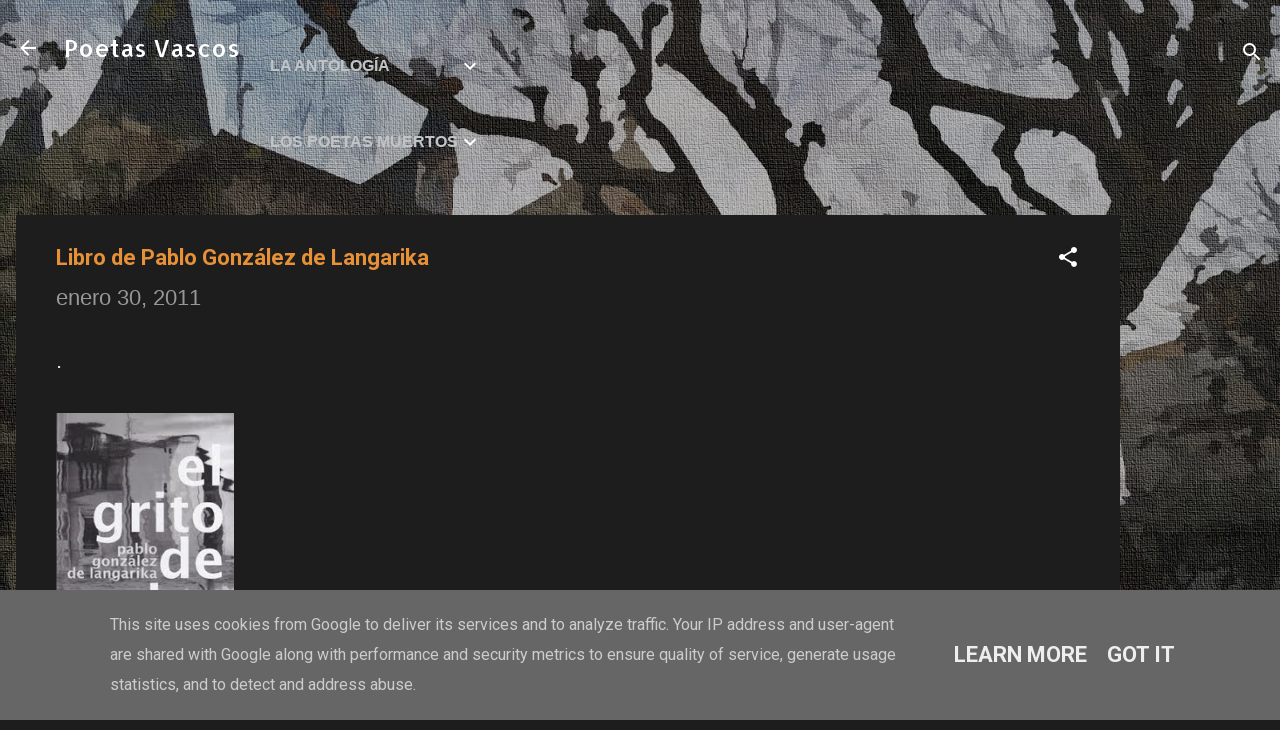

--- FILE ---
content_type: text/html; charset=UTF-8
request_url: https://www.poetasvascos.eu/2011/01/libro-de-pablo-gonzalez-de-langarika.html
body_size: 29353
content:
<!DOCTYPE html>
<html dir='ltr' lang='es'>
<head>
<meta content='width=device-width, initial-scale=1' name='viewport'/>
<title>Libro de Pablo González de Langarika</title>
<meta content='text/html; charset=UTF-8' http-equiv='Content-Type'/>
<!-- Chrome, Firefox OS and Opera -->
<meta content='#1d1d1d' name='theme-color'/>
<!-- Windows Phone -->
<meta content='#1d1d1d' name='msapplication-navbutton-color'/>
<meta content='blogger' name='generator'/>
<link href='https://www.poetasvascos.eu/favicon.ico' rel='icon' type='image/x-icon'/>
<link href='https://www.poetasvascos.eu/2011/01/libro-de-pablo-gonzalez-de-langarika.html' rel='canonical'/>
<link rel="alternate" type="application/atom+xml" title="Poetas Vascos - Atom" href="https://www.poetasvascos.eu/feeds/posts/default" />
<link rel="alternate" type="application/rss+xml" title="Poetas Vascos - RSS" href="https://www.poetasvascos.eu/feeds/posts/default?alt=rss" />
<link rel="service.post" type="application/atom+xml" title="Poetas Vascos - Atom" href="https://www.blogger.com/feeds/3020397555984220454/posts/default" />

<link rel="alternate" type="application/atom+xml" title="Poetas Vascos - Atom" href="https://www.poetasvascos.eu/feeds/8223528891493403300/comments/default" />
<!--Can't find substitution for tag [blog.ieCssRetrofitLinks]-->
<link href='https://blogger.googleusercontent.com/img/b/R29vZ2xl/AVvXsEg28PlcFNhfXtGGL3k2iSqMiK1xRxZ2xdLaXsH4Ih4srAu-FZfAPyuLTLnHlCxe5EQp4De9ZXjYXfEqlRvj_QfIWK1Vay1cRep4Snq6OoXkQn6kNqaJzSJ6Lr1_w0OqK0u_j2mMbgZXCuiA/s320/grito_de_las_aves.jpg' rel='image_src'/>
<meta content='https://www.poetasvascos.eu/2011/01/libro-de-pablo-gonzalez-de-langarika.html' property='og:url'/>
<meta content='Libro de Pablo González de Langarika' property='og:title'/>
<meta content='. Pablo González de Langarika: El grito de las aves. Colección Zurgai. Edita: Zurgai - Poetas por su pueblo. Bilbao, 2010. Fotografías de Mi...' property='og:description'/>
<meta content='https://blogger.googleusercontent.com/img/b/R29vZ2xl/AVvXsEg28PlcFNhfXtGGL3k2iSqMiK1xRxZ2xdLaXsH4Ih4srAu-FZfAPyuLTLnHlCxe5EQp4De9ZXjYXfEqlRvj_QfIWK1Vay1cRep4Snq6OoXkQn6kNqaJzSJ6Lr1_w0OqK0u_j2mMbgZXCuiA/w1200-h630-p-k-no-nu/grito_de_las_aves.jpg' property='og:image'/>
<style type='text/css'>@font-face{font-family:'Allerta';font-style:normal;font-weight:400;font-display:swap;src:url(//fonts.gstatic.com/s/allerta/v19/TwMO-IAHRlkbx940YnYXSCiN9uc.woff2)format('woff2');unicode-range:U+0000-00FF,U+0131,U+0152-0153,U+02BB-02BC,U+02C6,U+02DA,U+02DC,U+0304,U+0308,U+0329,U+2000-206F,U+20AC,U+2122,U+2191,U+2193,U+2212,U+2215,U+FEFF,U+FFFD;}@font-face{font-family:'Roboto';font-style:italic;font-weight:300;font-stretch:100%;font-display:swap;src:url(//fonts.gstatic.com/s/roboto/v50/KFOKCnqEu92Fr1Mu53ZEC9_Vu3r1gIhOszmOClHrs6ljXfMMLt_QuAX-k3Yi128m0kN2.woff2)format('woff2');unicode-range:U+0460-052F,U+1C80-1C8A,U+20B4,U+2DE0-2DFF,U+A640-A69F,U+FE2E-FE2F;}@font-face{font-family:'Roboto';font-style:italic;font-weight:300;font-stretch:100%;font-display:swap;src:url(//fonts.gstatic.com/s/roboto/v50/KFOKCnqEu92Fr1Mu53ZEC9_Vu3r1gIhOszmOClHrs6ljXfMMLt_QuAz-k3Yi128m0kN2.woff2)format('woff2');unicode-range:U+0301,U+0400-045F,U+0490-0491,U+04B0-04B1,U+2116;}@font-face{font-family:'Roboto';font-style:italic;font-weight:300;font-stretch:100%;font-display:swap;src:url(//fonts.gstatic.com/s/roboto/v50/KFOKCnqEu92Fr1Mu53ZEC9_Vu3r1gIhOszmOClHrs6ljXfMMLt_QuAT-k3Yi128m0kN2.woff2)format('woff2');unicode-range:U+1F00-1FFF;}@font-face{font-family:'Roboto';font-style:italic;font-weight:300;font-stretch:100%;font-display:swap;src:url(//fonts.gstatic.com/s/roboto/v50/KFOKCnqEu92Fr1Mu53ZEC9_Vu3r1gIhOszmOClHrs6ljXfMMLt_QuAv-k3Yi128m0kN2.woff2)format('woff2');unicode-range:U+0370-0377,U+037A-037F,U+0384-038A,U+038C,U+038E-03A1,U+03A3-03FF;}@font-face{font-family:'Roboto';font-style:italic;font-weight:300;font-stretch:100%;font-display:swap;src:url(//fonts.gstatic.com/s/roboto/v50/KFOKCnqEu92Fr1Mu53ZEC9_Vu3r1gIhOszmOClHrs6ljXfMMLt_QuHT-k3Yi128m0kN2.woff2)format('woff2');unicode-range:U+0302-0303,U+0305,U+0307-0308,U+0310,U+0312,U+0315,U+031A,U+0326-0327,U+032C,U+032F-0330,U+0332-0333,U+0338,U+033A,U+0346,U+034D,U+0391-03A1,U+03A3-03A9,U+03B1-03C9,U+03D1,U+03D5-03D6,U+03F0-03F1,U+03F4-03F5,U+2016-2017,U+2034-2038,U+203C,U+2040,U+2043,U+2047,U+2050,U+2057,U+205F,U+2070-2071,U+2074-208E,U+2090-209C,U+20D0-20DC,U+20E1,U+20E5-20EF,U+2100-2112,U+2114-2115,U+2117-2121,U+2123-214F,U+2190,U+2192,U+2194-21AE,U+21B0-21E5,U+21F1-21F2,U+21F4-2211,U+2213-2214,U+2216-22FF,U+2308-230B,U+2310,U+2319,U+231C-2321,U+2336-237A,U+237C,U+2395,U+239B-23B7,U+23D0,U+23DC-23E1,U+2474-2475,U+25AF,U+25B3,U+25B7,U+25BD,U+25C1,U+25CA,U+25CC,U+25FB,U+266D-266F,U+27C0-27FF,U+2900-2AFF,U+2B0E-2B11,U+2B30-2B4C,U+2BFE,U+3030,U+FF5B,U+FF5D,U+1D400-1D7FF,U+1EE00-1EEFF;}@font-face{font-family:'Roboto';font-style:italic;font-weight:300;font-stretch:100%;font-display:swap;src:url(//fonts.gstatic.com/s/roboto/v50/KFOKCnqEu92Fr1Mu53ZEC9_Vu3r1gIhOszmOClHrs6ljXfMMLt_QuGb-k3Yi128m0kN2.woff2)format('woff2');unicode-range:U+0001-000C,U+000E-001F,U+007F-009F,U+20DD-20E0,U+20E2-20E4,U+2150-218F,U+2190,U+2192,U+2194-2199,U+21AF,U+21E6-21F0,U+21F3,U+2218-2219,U+2299,U+22C4-22C6,U+2300-243F,U+2440-244A,U+2460-24FF,U+25A0-27BF,U+2800-28FF,U+2921-2922,U+2981,U+29BF,U+29EB,U+2B00-2BFF,U+4DC0-4DFF,U+FFF9-FFFB,U+10140-1018E,U+10190-1019C,U+101A0,U+101D0-101FD,U+102E0-102FB,U+10E60-10E7E,U+1D2C0-1D2D3,U+1D2E0-1D37F,U+1F000-1F0FF,U+1F100-1F1AD,U+1F1E6-1F1FF,U+1F30D-1F30F,U+1F315,U+1F31C,U+1F31E,U+1F320-1F32C,U+1F336,U+1F378,U+1F37D,U+1F382,U+1F393-1F39F,U+1F3A7-1F3A8,U+1F3AC-1F3AF,U+1F3C2,U+1F3C4-1F3C6,U+1F3CA-1F3CE,U+1F3D4-1F3E0,U+1F3ED,U+1F3F1-1F3F3,U+1F3F5-1F3F7,U+1F408,U+1F415,U+1F41F,U+1F426,U+1F43F,U+1F441-1F442,U+1F444,U+1F446-1F449,U+1F44C-1F44E,U+1F453,U+1F46A,U+1F47D,U+1F4A3,U+1F4B0,U+1F4B3,U+1F4B9,U+1F4BB,U+1F4BF,U+1F4C8-1F4CB,U+1F4D6,U+1F4DA,U+1F4DF,U+1F4E3-1F4E6,U+1F4EA-1F4ED,U+1F4F7,U+1F4F9-1F4FB,U+1F4FD-1F4FE,U+1F503,U+1F507-1F50B,U+1F50D,U+1F512-1F513,U+1F53E-1F54A,U+1F54F-1F5FA,U+1F610,U+1F650-1F67F,U+1F687,U+1F68D,U+1F691,U+1F694,U+1F698,U+1F6AD,U+1F6B2,U+1F6B9-1F6BA,U+1F6BC,U+1F6C6-1F6CF,U+1F6D3-1F6D7,U+1F6E0-1F6EA,U+1F6F0-1F6F3,U+1F6F7-1F6FC,U+1F700-1F7FF,U+1F800-1F80B,U+1F810-1F847,U+1F850-1F859,U+1F860-1F887,U+1F890-1F8AD,U+1F8B0-1F8BB,U+1F8C0-1F8C1,U+1F900-1F90B,U+1F93B,U+1F946,U+1F984,U+1F996,U+1F9E9,U+1FA00-1FA6F,U+1FA70-1FA7C,U+1FA80-1FA89,U+1FA8F-1FAC6,U+1FACE-1FADC,U+1FADF-1FAE9,U+1FAF0-1FAF8,U+1FB00-1FBFF;}@font-face{font-family:'Roboto';font-style:italic;font-weight:300;font-stretch:100%;font-display:swap;src:url(//fonts.gstatic.com/s/roboto/v50/KFOKCnqEu92Fr1Mu53ZEC9_Vu3r1gIhOszmOClHrs6ljXfMMLt_QuAf-k3Yi128m0kN2.woff2)format('woff2');unicode-range:U+0102-0103,U+0110-0111,U+0128-0129,U+0168-0169,U+01A0-01A1,U+01AF-01B0,U+0300-0301,U+0303-0304,U+0308-0309,U+0323,U+0329,U+1EA0-1EF9,U+20AB;}@font-face{font-family:'Roboto';font-style:italic;font-weight:300;font-stretch:100%;font-display:swap;src:url(//fonts.gstatic.com/s/roboto/v50/KFOKCnqEu92Fr1Mu53ZEC9_Vu3r1gIhOszmOClHrs6ljXfMMLt_QuAb-k3Yi128m0kN2.woff2)format('woff2');unicode-range:U+0100-02BA,U+02BD-02C5,U+02C7-02CC,U+02CE-02D7,U+02DD-02FF,U+0304,U+0308,U+0329,U+1D00-1DBF,U+1E00-1E9F,U+1EF2-1EFF,U+2020,U+20A0-20AB,U+20AD-20C0,U+2113,U+2C60-2C7F,U+A720-A7FF;}@font-face{font-family:'Roboto';font-style:italic;font-weight:300;font-stretch:100%;font-display:swap;src:url(//fonts.gstatic.com/s/roboto/v50/KFOKCnqEu92Fr1Mu53ZEC9_Vu3r1gIhOszmOClHrs6ljXfMMLt_QuAj-k3Yi128m0g.woff2)format('woff2');unicode-range:U+0000-00FF,U+0131,U+0152-0153,U+02BB-02BC,U+02C6,U+02DA,U+02DC,U+0304,U+0308,U+0329,U+2000-206F,U+20AC,U+2122,U+2191,U+2193,U+2212,U+2215,U+FEFF,U+FFFD;}@font-face{font-family:'Roboto';font-style:normal;font-weight:400;font-stretch:100%;font-display:swap;src:url(//fonts.gstatic.com/s/roboto/v50/KFO7CnqEu92Fr1ME7kSn66aGLdTylUAMa3GUBHMdazTgWw.woff2)format('woff2');unicode-range:U+0460-052F,U+1C80-1C8A,U+20B4,U+2DE0-2DFF,U+A640-A69F,U+FE2E-FE2F;}@font-face{font-family:'Roboto';font-style:normal;font-weight:400;font-stretch:100%;font-display:swap;src:url(//fonts.gstatic.com/s/roboto/v50/KFO7CnqEu92Fr1ME7kSn66aGLdTylUAMa3iUBHMdazTgWw.woff2)format('woff2');unicode-range:U+0301,U+0400-045F,U+0490-0491,U+04B0-04B1,U+2116;}@font-face{font-family:'Roboto';font-style:normal;font-weight:400;font-stretch:100%;font-display:swap;src:url(//fonts.gstatic.com/s/roboto/v50/KFO7CnqEu92Fr1ME7kSn66aGLdTylUAMa3CUBHMdazTgWw.woff2)format('woff2');unicode-range:U+1F00-1FFF;}@font-face{font-family:'Roboto';font-style:normal;font-weight:400;font-stretch:100%;font-display:swap;src:url(//fonts.gstatic.com/s/roboto/v50/KFO7CnqEu92Fr1ME7kSn66aGLdTylUAMa3-UBHMdazTgWw.woff2)format('woff2');unicode-range:U+0370-0377,U+037A-037F,U+0384-038A,U+038C,U+038E-03A1,U+03A3-03FF;}@font-face{font-family:'Roboto';font-style:normal;font-weight:400;font-stretch:100%;font-display:swap;src:url(//fonts.gstatic.com/s/roboto/v50/KFO7CnqEu92Fr1ME7kSn66aGLdTylUAMawCUBHMdazTgWw.woff2)format('woff2');unicode-range:U+0302-0303,U+0305,U+0307-0308,U+0310,U+0312,U+0315,U+031A,U+0326-0327,U+032C,U+032F-0330,U+0332-0333,U+0338,U+033A,U+0346,U+034D,U+0391-03A1,U+03A3-03A9,U+03B1-03C9,U+03D1,U+03D5-03D6,U+03F0-03F1,U+03F4-03F5,U+2016-2017,U+2034-2038,U+203C,U+2040,U+2043,U+2047,U+2050,U+2057,U+205F,U+2070-2071,U+2074-208E,U+2090-209C,U+20D0-20DC,U+20E1,U+20E5-20EF,U+2100-2112,U+2114-2115,U+2117-2121,U+2123-214F,U+2190,U+2192,U+2194-21AE,U+21B0-21E5,U+21F1-21F2,U+21F4-2211,U+2213-2214,U+2216-22FF,U+2308-230B,U+2310,U+2319,U+231C-2321,U+2336-237A,U+237C,U+2395,U+239B-23B7,U+23D0,U+23DC-23E1,U+2474-2475,U+25AF,U+25B3,U+25B7,U+25BD,U+25C1,U+25CA,U+25CC,U+25FB,U+266D-266F,U+27C0-27FF,U+2900-2AFF,U+2B0E-2B11,U+2B30-2B4C,U+2BFE,U+3030,U+FF5B,U+FF5D,U+1D400-1D7FF,U+1EE00-1EEFF;}@font-face{font-family:'Roboto';font-style:normal;font-weight:400;font-stretch:100%;font-display:swap;src:url(//fonts.gstatic.com/s/roboto/v50/KFO7CnqEu92Fr1ME7kSn66aGLdTylUAMaxKUBHMdazTgWw.woff2)format('woff2');unicode-range:U+0001-000C,U+000E-001F,U+007F-009F,U+20DD-20E0,U+20E2-20E4,U+2150-218F,U+2190,U+2192,U+2194-2199,U+21AF,U+21E6-21F0,U+21F3,U+2218-2219,U+2299,U+22C4-22C6,U+2300-243F,U+2440-244A,U+2460-24FF,U+25A0-27BF,U+2800-28FF,U+2921-2922,U+2981,U+29BF,U+29EB,U+2B00-2BFF,U+4DC0-4DFF,U+FFF9-FFFB,U+10140-1018E,U+10190-1019C,U+101A0,U+101D0-101FD,U+102E0-102FB,U+10E60-10E7E,U+1D2C0-1D2D3,U+1D2E0-1D37F,U+1F000-1F0FF,U+1F100-1F1AD,U+1F1E6-1F1FF,U+1F30D-1F30F,U+1F315,U+1F31C,U+1F31E,U+1F320-1F32C,U+1F336,U+1F378,U+1F37D,U+1F382,U+1F393-1F39F,U+1F3A7-1F3A8,U+1F3AC-1F3AF,U+1F3C2,U+1F3C4-1F3C6,U+1F3CA-1F3CE,U+1F3D4-1F3E0,U+1F3ED,U+1F3F1-1F3F3,U+1F3F5-1F3F7,U+1F408,U+1F415,U+1F41F,U+1F426,U+1F43F,U+1F441-1F442,U+1F444,U+1F446-1F449,U+1F44C-1F44E,U+1F453,U+1F46A,U+1F47D,U+1F4A3,U+1F4B0,U+1F4B3,U+1F4B9,U+1F4BB,U+1F4BF,U+1F4C8-1F4CB,U+1F4D6,U+1F4DA,U+1F4DF,U+1F4E3-1F4E6,U+1F4EA-1F4ED,U+1F4F7,U+1F4F9-1F4FB,U+1F4FD-1F4FE,U+1F503,U+1F507-1F50B,U+1F50D,U+1F512-1F513,U+1F53E-1F54A,U+1F54F-1F5FA,U+1F610,U+1F650-1F67F,U+1F687,U+1F68D,U+1F691,U+1F694,U+1F698,U+1F6AD,U+1F6B2,U+1F6B9-1F6BA,U+1F6BC,U+1F6C6-1F6CF,U+1F6D3-1F6D7,U+1F6E0-1F6EA,U+1F6F0-1F6F3,U+1F6F7-1F6FC,U+1F700-1F7FF,U+1F800-1F80B,U+1F810-1F847,U+1F850-1F859,U+1F860-1F887,U+1F890-1F8AD,U+1F8B0-1F8BB,U+1F8C0-1F8C1,U+1F900-1F90B,U+1F93B,U+1F946,U+1F984,U+1F996,U+1F9E9,U+1FA00-1FA6F,U+1FA70-1FA7C,U+1FA80-1FA89,U+1FA8F-1FAC6,U+1FACE-1FADC,U+1FADF-1FAE9,U+1FAF0-1FAF8,U+1FB00-1FBFF;}@font-face{font-family:'Roboto';font-style:normal;font-weight:400;font-stretch:100%;font-display:swap;src:url(//fonts.gstatic.com/s/roboto/v50/KFO7CnqEu92Fr1ME7kSn66aGLdTylUAMa3OUBHMdazTgWw.woff2)format('woff2');unicode-range:U+0102-0103,U+0110-0111,U+0128-0129,U+0168-0169,U+01A0-01A1,U+01AF-01B0,U+0300-0301,U+0303-0304,U+0308-0309,U+0323,U+0329,U+1EA0-1EF9,U+20AB;}@font-face{font-family:'Roboto';font-style:normal;font-weight:400;font-stretch:100%;font-display:swap;src:url(//fonts.gstatic.com/s/roboto/v50/KFO7CnqEu92Fr1ME7kSn66aGLdTylUAMa3KUBHMdazTgWw.woff2)format('woff2');unicode-range:U+0100-02BA,U+02BD-02C5,U+02C7-02CC,U+02CE-02D7,U+02DD-02FF,U+0304,U+0308,U+0329,U+1D00-1DBF,U+1E00-1E9F,U+1EF2-1EFF,U+2020,U+20A0-20AB,U+20AD-20C0,U+2113,U+2C60-2C7F,U+A720-A7FF;}@font-face{font-family:'Roboto';font-style:normal;font-weight:400;font-stretch:100%;font-display:swap;src:url(//fonts.gstatic.com/s/roboto/v50/KFO7CnqEu92Fr1ME7kSn66aGLdTylUAMa3yUBHMdazQ.woff2)format('woff2');unicode-range:U+0000-00FF,U+0131,U+0152-0153,U+02BB-02BC,U+02C6,U+02DA,U+02DC,U+0304,U+0308,U+0329,U+2000-206F,U+20AC,U+2122,U+2191,U+2193,U+2212,U+2215,U+FEFF,U+FFFD;}@font-face{font-family:'Roboto';font-style:normal;font-weight:700;font-stretch:100%;font-display:swap;src:url(//fonts.gstatic.com/s/roboto/v50/KFO7CnqEu92Fr1ME7kSn66aGLdTylUAMa3GUBHMdazTgWw.woff2)format('woff2');unicode-range:U+0460-052F,U+1C80-1C8A,U+20B4,U+2DE0-2DFF,U+A640-A69F,U+FE2E-FE2F;}@font-face{font-family:'Roboto';font-style:normal;font-weight:700;font-stretch:100%;font-display:swap;src:url(//fonts.gstatic.com/s/roboto/v50/KFO7CnqEu92Fr1ME7kSn66aGLdTylUAMa3iUBHMdazTgWw.woff2)format('woff2');unicode-range:U+0301,U+0400-045F,U+0490-0491,U+04B0-04B1,U+2116;}@font-face{font-family:'Roboto';font-style:normal;font-weight:700;font-stretch:100%;font-display:swap;src:url(//fonts.gstatic.com/s/roboto/v50/KFO7CnqEu92Fr1ME7kSn66aGLdTylUAMa3CUBHMdazTgWw.woff2)format('woff2');unicode-range:U+1F00-1FFF;}@font-face{font-family:'Roboto';font-style:normal;font-weight:700;font-stretch:100%;font-display:swap;src:url(//fonts.gstatic.com/s/roboto/v50/KFO7CnqEu92Fr1ME7kSn66aGLdTylUAMa3-UBHMdazTgWw.woff2)format('woff2');unicode-range:U+0370-0377,U+037A-037F,U+0384-038A,U+038C,U+038E-03A1,U+03A3-03FF;}@font-face{font-family:'Roboto';font-style:normal;font-weight:700;font-stretch:100%;font-display:swap;src:url(//fonts.gstatic.com/s/roboto/v50/KFO7CnqEu92Fr1ME7kSn66aGLdTylUAMawCUBHMdazTgWw.woff2)format('woff2');unicode-range:U+0302-0303,U+0305,U+0307-0308,U+0310,U+0312,U+0315,U+031A,U+0326-0327,U+032C,U+032F-0330,U+0332-0333,U+0338,U+033A,U+0346,U+034D,U+0391-03A1,U+03A3-03A9,U+03B1-03C9,U+03D1,U+03D5-03D6,U+03F0-03F1,U+03F4-03F5,U+2016-2017,U+2034-2038,U+203C,U+2040,U+2043,U+2047,U+2050,U+2057,U+205F,U+2070-2071,U+2074-208E,U+2090-209C,U+20D0-20DC,U+20E1,U+20E5-20EF,U+2100-2112,U+2114-2115,U+2117-2121,U+2123-214F,U+2190,U+2192,U+2194-21AE,U+21B0-21E5,U+21F1-21F2,U+21F4-2211,U+2213-2214,U+2216-22FF,U+2308-230B,U+2310,U+2319,U+231C-2321,U+2336-237A,U+237C,U+2395,U+239B-23B7,U+23D0,U+23DC-23E1,U+2474-2475,U+25AF,U+25B3,U+25B7,U+25BD,U+25C1,U+25CA,U+25CC,U+25FB,U+266D-266F,U+27C0-27FF,U+2900-2AFF,U+2B0E-2B11,U+2B30-2B4C,U+2BFE,U+3030,U+FF5B,U+FF5D,U+1D400-1D7FF,U+1EE00-1EEFF;}@font-face{font-family:'Roboto';font-style:normal;font-weight:700;font-stretch:100%;font-display:swap;src:url(//fonts.gstatic.com/s/roboto/v50/KFO7CnqEu92Fr1ME7kSn66aGLdTylUAMaxKUBHMdazTgWw.woff2)format('woff2');unicode-range:U+0001-000C,U+000E-001F,U+007F-009F,U+20DD-20E0,U+20E2-20E4,U+2150-218F,U+2190,U+2192,U+2194-2199,U+21AF,U+21E6-21F0,U+21F3,U+2218-2219,U+2299,U+22C4-22C6,U+2300-243F,U+2440-244A,U+2460-24FF,U+25A0-27BF,U+2800-28FF,U+2921-2922,U+2981,U+29BF,U+29EB,U+2B00-2BFF,U+4DC0-4DFF,U+FFF9-FFFB,U+10140-1018E,U+10190-1019C,U+101A0,U+101D0-101FD,U+102E0-102FB,U+10E60-10E7E,U+1D2C0-1D2D3,U+1D2E0-1D37F,U+1F000-1F0FF,U+1F100-1F1AD,U+1F1E6-1F1FF,U+1F30D-1F30F,U+1F315,U+1F31C,U+1F31E,U+1F320-1F32C,U+1F336,U+1F378,U+1F37D,U+1F382,U+1F393-1F39F,U+1F3A7-1F3A8,U+1F3AC-1F3AF,U+1F3C2,U+1F3C4-1F3C6,U+1F3CA-1F3CE,U+1F3D4-1F3E0,U+1F3ED,U+1F3F1-1F3F3,U+1F3F5-1F3F7,U+1F408,U+1F415,U+1F41F,U+1F426,U+1F43F,U+1F441-1F442,U+1F444,U+1F446-1F449,U+1F44C-1F44E,U+1F453,U+1F46A,U+1F47D,U+1F4A3,U+1F4B0,U+1F4B3,U+1F4B9,U+1F4BB,U+1F4BF,U+1F4C8-1F4CB,U+1F4D6,U+1F4DA,U+1F4DF,U+1F4E3-1F4E6,U+1F4EA-1F4ED,U+1F4F7,U+1F4F9-1F4FB,U+1F4FD-1F4FE,U+1F503,U+1F507-1F50B,U+1F50D,U+1F512-1F513,U+1F53E-1F54A,U+1F54F-1F5FA,U+1F610,U+1F650-1F67F,U+1F687,U+1F68D,U+1F691,U+1F694,U+1F698,U+1F6AD,U+1F6B2,U+1F6B9-1F6BA,U+1F6BC,U+1F6C6-1F6CF,U+1F6D3-1F6D7,U+1F6E0-1F6EA,U+1F6F0-1F6F3,U+1F6F7-1F6FC,U+1F700-1F7FF,U+1F800-1F80B,U+1F810-1F847,U+1F850-1F859,U+1F860-1F887,U+1F890-1F8AD,U+1F8B0-1F8BB,U+1F8C0-1F8C1,U+1F900-1F90B,U+1F93B,U+1F946,U+1F984,U+1F996,U+1F9E9,U+1FA00-1FA6F,U+1FA70-1FA7C,U+1FA80-1FA89,U+1FA8F-1FAC6,U+1FACE-1FADC,U+1FADF-1FAE9,U+1FAF0-1FAF8,U+1FB00-1FBFF;}@font-face{font-family:'Roboto';font-style:normal;font-weight:700;font-stretch:100%;font-display:swap;src:url(//fonts.gstatic.com/s/roboto/v50/KFO7CnqEu92Fr1ME7kSn66aGLdTylUAMa3OUBHMdazTgWw.woff2)format('woff2');unicode-range:U+0102-0103,U+0110-0111,U+0128-0129,U+0168-0169,U+01A0-01A1,U+01AF-01B0,U+0300-0301,U+0303-0304,U+0308-0309,U+0323,U+0329,U+1EA0-1EF9,U+20AB;}@font-face{font-family:'Roboto';font-style:normal;font-weight:700;font-stretch:100%;font-display:swap;src:url(//fonts.gstatic.com/s/roboto/v50/KFO7CnqEu92Fr1ME7kSn66aGLdTylUAMa3KUBHMdazTgWw.woff2)format('woff2');unicode-range:U+0100-02BA,U+02BD-02C5,U+02C7-02CC,U+02CE-02D7,U+02DD-02FF,U+0304,U+0308,U+0329,U+1D00-1DBF,U+1E00-1E9F,U+1EF2-1EFF,U+2020,U+20A0-20AB,U+20AD-20C0,U+2113,U+2C60-2C7F,U+A720-A7FF;}@font-face{font-family:'Roboto';font-style:normal;font-weight:700;font-stretch:100%;font-display:swap;src:url(//fonts.gstatic.com/s/roboto/v50/KFO7CnqEu92Fr1ME7kSn66aGLdTylUAMa3yUBHMdazQ.woff2)format('woff2');unicode-range:U+0000-00FF,U+0131,U+0152-0153,U+02BB-02BC,U+02C6,U+02DA,U+02DC,U+0304,U+0308,U+0329,U+2000-206F,U+20AC,U+2122,U+2191,U+2193,U+2212,U+2215,U+FEFF,U+FFFD;}</style>
<style id='page-skin-1' type='text/css'><!--
/*! normalize.css v3.0.1 | MIT License | git.io/normalize */html{font-family:sans-serif;-ms-text-size-adjust:100%;-webkit-text-size-adjust:100%}body{margin:0}article,aside,details,figcaption,figure,footer,header,hgroup,main,nav,section,summary{display:block}audio,canvas,progress,video{display:inline-block;vertical-align:baseline}audio:not([controls]){display:none;height:0}[hidden],template{display:none}a{background:transparent}a:active,a:hover{outline:0}abbr[title]{border-bottom:1px dotted}b,strong{font-weight:bold}dfn{font-style:italic}h1{font-size:2em;margin:.67em 0}mark{background:#ff0;color:#000}small{font-size:80%}sub,sup{font-size:75%;line-height:0;position:relative;vertical-align:baseline}sup{top:-0.5em}sub{bottom:-0.25em}img{border:0}svg:not(:root){overflow:hidden}figure{margin:1em 40px}hr{-moz-box-sizing:content-box;box-sizing:content-box;height:0}pre{overflow:auto}code,kbd,pre,samp{font-family:monospace,monospace;font-size:1em}button,input,optgroup,select,textarea{color:inherit;font:inherit;margin:0}button{overflow:visible}button,select{text-transform:none}button,html input[type="button"],input[type="reset"],input[type="submit"]{-webkit-appearance:button;cursor:pointer}button[disabled],html input[disabled]{cursor:default}button::-moz-focus-inner,input::-moz-focus-inner{border:0;padding:0}input{line-height:normal}input[type="checkbox"],input[type="radio"]{box-sizing:border-box;padding:0}input[type="number"]::-webkit-inner-spin-button,input[type="number"]::-webkit-outer-spin-button{height:auto}input[type="search"]{-webkit-appearance:textfield;-moz-box-sizing:content-box;-webkit-box-sizing:content-box;box-sizing:content-box}input[type="search"]::-webkit-search-cancel-button,input[type="search"]::-webkit-search-decoration{-webkit-appearance:none}fieldset{border:1px solid #c0c0c0;margin:0 2px;padding:.35em .625em .75em}legend{border:0;padding:0}textarea{overflow:auto}optgroup{font-weight:bold}table{border-collapse:collapse;border-spacing:0}td,th{padding:0}
/*!************************************************
* Blogger Template Style
* Name: Contempo
**************************************************/
body{
overflow-wrap:break-word;
word-break:break-word;
word-wrap:break-word
}
.hidden{
display:none
}
.invisible{
visibility:hidden
}
.container::after,.float-container::after{
clear:both;
content:"";
display:table
}
.clearboth{
clear:both
}
#comments .comment .comment-actions,.subscribe-popup .FollowByEmail .follow-by-email-submit,.widget.Profile .profile-link,.widget.Profile .profile-link.visit-profile{
background:0 0;
border:0;
box-shadow:none;
color:#c58a36;
cursor:pointer;
font-size:14px;
font-weight:700;
outline:0;
text-decoration:none;
text-transform:uppercase;
width:auto
}
.dim-overlay{
background-color:rgba(0,0,0,.54);
height:100vh;
left:0;
position:fixed;
top:0;
width:100%
}
#sharing-dim-overlay{
background-color:transparent
}
input::-ms-clear{
display:none
}
.blogger-logo,.svg-icon-24.blogger-logo{
fill:#ff9800;
opacity:1
}
.loading-spinner-large{
-webkit-animation:mspin-rotate 1.568s infinite linear;
animation:mspin-rotate 1.568s infinite linear;
height:48px;
overflow:hidden;
position:absolute;
width:48px;
z-index:200
}
.loading-spinner-large>div{
-webkit-animation:mspin-revrot 5332ms infinite steps(4);
animation:mspin-revrot 5332ms infinite steps(4)
}
.loading-spinner-large>div>div{
-webkit-animation:mspin-singlecolor-large-film 1333ms infinite steps(81);
animation:mspin-singlecolor-large-film 1333ms infinite steps(81);
background-size:100%;
height:48px;
width:3888px
}
.mspin-black-large>div>div,.mspin-grey_54-large>div>div{
background-image:url(https://www.blogblog.com/indie/mspin_black_large.svg)
}
.mspin-white-large>div>div{
background-image:url(https://www.blogblog.com/indie/mspin_white_large.svg)
}
.mspin-grey_54-large{
opacity:.54
}
@-webkit-keyframes mspin-singlecolor-large-film{
from{
-webkit-transform:translateX(0);
transform:translateX(0)
}
to{
-webkit-transform:translateX(-3888px);
transform:translateX(-3888px)
}
}
@keyframes mspin-singlecolor-large-film{
from{
-webkit-transform:translateX(0);
transform:translateX(0)
}
to{
-webkit-transform:translateX(-3888px);
transform:translateX(-3888px)
}
}
@-webkit-keyframes mspin-rotate{
from{
-webkit-transform:rotate(0);
transform:rotate(0)
}
to{
-webkit-transform:rotate(360deg);
transform:rotate(360deg)
}
}
@keyframes mspin-rotate{
from{
-webkit-transform:rotate(0);
transform:rotate(0)
}
to{
-webkit-transform:rotate(360deg);
transform:rotate(360deg)
}
}
@-webkit-keyframes mspin-revrot{
from{
-webkit-transform:rotate(0);
transform:rotate(0)
}
to{
-webkit-transform:rotate(-360deg);
transform:rotate(-360deg)
}
}
@keyframes mspin-revrot{
from{
-webkit-transform:rotate(0);
transform:rotate(0)
}
to{
-webkit-transform:rotate(-360deg);
transform:rotate(-360deg)
}
}
.skip-navigation{
background-color:#fff;
box-sizing:border-box;
color:#000;
display:block;
height:0;
left:0;
line-height:50px;
overflow:hidden;
padding-top:0;
position:fixed;
text-align:center;
top:0;
-webkit-transition:box-shadow .3s,height .3s,padding-top .3s;
transition:box-shadow .3s,height .3s,padding-top .3s;
width:100%;
z-index:900
}
.skip-navigation:focus{
box-shadow:0 4px 5px 0 rgba(0,0,0,.14),0 1px 10px 0 rgba(0,0,0,.12),0 2px 4px -1px rgba(0,0,0,.2);
height:50px
}
#main{
outline:0
}
.main-heading{
position:absolute;
clip:rect(1px,1px,1px,1px);
padding:0;
border:0;
height:1px;
width:1px;
overflow:hidden
}
.Attribution{
margin-top:1em;
text-align:center
}
.Attribution .blogger img,.Attribution .blogger svg{
vertical-align:bottom
}
.Attribution .blogger img{
margin-right:.5em
}
.Attribution div{
line-height:24px;
margin-top:.5em
}
.Attribution .copyright,.Attribution .image-attribution{
font-size:.7em;
margin-top:1.5em
}
.BLOG_mobile_video_class{
display:none
}
.bg-photo{
background-attachment:scroll!important
}
body .CSS_LIGHTBOX{
z-index:900
}
.extendable .show-less,.extendable .show-more{
border-color:#c58a36;
color:#c58a36;
margin-top:8px
}
.extendable .show-less.hidden,.extendable .show-more.hidden{
display:none
}
.inline-ad{
display:none;
max-width:100%;
overflow:hidden
}
.adsbygoogle{
display:block
}
#cookieChoiceInfo{
bottom:0;
top:auto
}
iframe.b-hbp-video{
border:0
}
.post-body img{
max-width:100%
}
.post-body iframe{
max-width:100%
}
.post-body a[imageanchor="1"]{
display:inline-block
}
.byline{
margin-right:1em
}
.byline:last-child{
margin-right:0
}
.link-copied-dialog{
max-width:520px;
outline:0
}
.link-copied-dialog .modal-dialog-buttons{
margin-top:8px
}
.link-copied-dialog .goog-buttonset-default{
background:0 0;
border:0
}
.link-copied-dialog .goog-buttonset-default:focus{
outline:0
}
.paging-control-container{
margin-bottom:16px
}
.paging-control-container .paging-control{
display:inline-block
}
.paging-control-container .comment-range-text::after,.paging-control-container .paging-control{
color:#c58a36
}
.paging-control-container .comment-range-text,.paging-control-container .paging-control{
margin-right:8px
}
.paging-control-container .comment-range-text::after,.paging-control-container .paging-control::after{
content:"\b7";
cursor:default;
padding-left:8px;
pointer-events:none
}
.paging-control-container .comment-range-text:last-child::after,.paging-control-container .paging-control:last-child::after{
content:none
}
.byline.reactions iframe{
height:20px
}
.b-notification{
color:#000;
background-color:#fff;
border-bottom:solid 1px #000;
box-sizing:border-box;
padding:16px 32px;
text-align:center
}
.b-notification.visible{
-webkit-transition:margin-top .3s cubic-bezier(.4,0,.2,1);
transition:margin-top .3s cubic-bezier(.4,0,.2,1)
}
.b-notification.invisible{
position:absolute
}
.b-notification-close{
position:absolute;
right:8px;
top:8px
}
.no-posts-message{
line-height:40px;
text-align:center
}
@media screen and (max-width:800px){
body.item-view .post-body a[imageanchor="1"][style*="float: left;"],body.item-view .post-body a[imageanchor="1"][style*="float: right;"]{
float:none!important;
clear:none!important
}
body.item-view .post-body a[imageanchor="1"] img{
display:block;
height:auto;
margin:0 auto
}
body.item-view .post-body>.separator:first-child>a[imageanchor="1"]:first-child{
margin-top:20px
}
.post-body a[imageanchor]{
display:block
}
body.item-view .post-body a[imageanchor="1"]{
margin-left:0!important;
margin-right:0!important
}
body.item-view .post-body a[imageanchor="1"]+a[imageanchor="1"]{
margin-top:16px
}
}
.item-control{
display:none
}
#comments{
border-top:1px dashed rgba(0,0,0,.54);
margin-top:20px;
padding:20px
}
#comments .comment-thread ol{
margin:0;
padding-left:0;
padding-left:0
}
#comments .comment .comment-replybox-single,#comments .comment-thread .comment-replies{
margin-left:60px
}
#comments .comment-thread .thread-count{
display:none
}
#comments .comment{
list-style-type:none;
padding:0 0 30px;
position:relative
}
#comments .comment .comment{
padding-bottom:8px
}
.comment .avatar-image-container{
position:absolute
}
.comment .avatar-image-container img{
border-radius:50%
}
.avatar-image-container svg,.comment .avatar-image-container .avatar-icon{
border-radius:50%;
border:solid 1px #ffffff;
box-sizing:border-box;
fill:#ffffff;
height:35px;
margin:0;
padding:7px;
width:35px
}
.comment .comment-block{
margin-top:10px;
margin-left:60px;
padding-bottom:0
}
#comments .comment-author-header-wrapper{
margin-left:40px
}
#comments .comment .thread-expanded .comment-block{
padding-bottom:20px
}
#comments .comment .comment-header .user,#comments .comment .comment-header .user a{
color:#e69138;
font-style:normal;
font-weight:700
}
#comments .comment .comment-actions{
bottom:0;
margin-bottom:15px;
position:absolute
}
#comments .comment .comment-actions>*{
margin-right:8px
}
#comments .comment .comment-header .datetime{
bottom:0;
color:rgba(230,145,56,.54);
display:inline-block;
font-size:13px;
font-style:italic;
margin-left:8px
}
#comments .comment .comment-footer .comment-timestamp a,#comments .comment .comment-header .datetime a{
color:rgba(230,145,56,.54)
}
#comments .comment .comment-content,.comment .comment-body{
margin-top:12px;
word-break:break-word
}
.comment-body{
margin-bottom:12px
}
#comments.embed[data-num-comments="0"]{
border:0;
margin-top:0;
padding-top:0
}
#comments.embed[data-num-comments="0"] #comment-post-message,#comments.embed[data-num-comments="0"] div.comment-form>p,#comments.embed[data-num-comments="0"] p.comment-footer{
display:none
}
#comment-editor-src{
display:none
}
.comments .comments-content .loadmore.loaded{
max-height:0;
opacity:0;
overflow:hidden
}
.extendable .remaining-items{
height:0;
overflow:hidden;
-webkit-transition:height .3s cubic-bezier(.4,0,.2,1);
transition:height .3s cubic-bezier(.4,0,.2,1)
}
.extendable .remaining-items.expanded{
height:auto
}
.svg-icon-24,.svg-icon-24-button{
cursor:pointer;
height:24px;
width:24px;
min-width:24px
}
.touch-icon{
margin:-12px;
padding:12px
}
.touch-icon:active,.touch-icon:focus{
background-color:rgba(153,153,153,.4);
border-radius:50%
}
svg:not(:root).touch-icon{
overflow:visible
}
html[dir=rtl] .rtl-reversible-icon{
-webkit-transform:scaleX(-1);
-ms-transform:scaleX(-1);
transform:scaleX(-1)
}
.svg-icon-24-button,.touch-icon-button{
background:0 0;
border:0;
margin:0;
outline:0;
padding:0
}
.touch-icon-button .touch-icon:active,.touch-icon-button .touch-icon:focus{
background-color:transparent
}
.touch-icon-button:active .touch-icon,.touch-icon-button:focus .touch-icon{
background-color:rgba(153,153,153,.4);
border-radius:50%
}
.Profile .default-avatar-wrapper .avatar-icon{
border-radius:50%;
border:solid 1px #ffffff;
box-sizing:border-box;
fill:#ffffff;
margin:0
}
.Profile .individual .default-avatar-wrapper .avatar-icon{
padding:25px
}
.Profile .individual .avatar-icon,.Profile .individual .profile-img{
height:120px;
width:120px
}
.Profile .team .default-avatar-wrapper .avatar-icon{
padding:8px
}
.Profile .team .avatar-icon,.Profile .team .default-avatar-wrapper,.Profile .team .profile-img{
height:40px;
width:40px
}
.snippet-container{
margin:0;
position:relative;
overflow:hidden
}
.snippet-fade{
bottom:0;
box-sizing:border-box;
position:absolute;
width:96px
}
.snippet-fade{
right:0
}
.snippet-fade:after{
content:"\2026"
}
.snippet-fade:after{
float:right
}
.post-bottom{
-webkit-box-align:center;
-webkit-align-items:center;
-ms-flex-align:center;
align-items:center;
display:-webkit-box;
display:-webkit-flex;
display:-ms-flexbox;
display:flex;
-webkit-flex-wrap:wrap;
-ms-flex-wrap:wrap;
flex-wrap:wrap
}
.post-footer{
-webkit-box-flex:1;
-webkit-flex:1 1 auto;
-ms-flex:1 1 auto;
flex:1 1 auto;
-webkit-flex-wrap:wrap;
-ms-flex-wrap:wrap;
flex-wrap:wrap;
-webkit-box-ordinal-group:2;
-webkit-order:1;
-ms-flex-order:1;
order:1
}
.post-footer>*{
-webkit-box-flex:0;
-webkit-flex:0 1 auto;
-ms-flex:0 1 auto;
flex:0 1 auto
}
.post-footer .byline:last-child{
margin-right:1em
}
.jump-link{
-webkit-box-flex:0;
-webkit-flex:0 0 auto;
-ms-flex:0 0 auto;
flex:0 0 auto;
-webkit-box-ordinal-group:3;
-webkit-order:2;
-ms-flex-order:2;
order:2
}
.centered-top-container.sticky{
left:0;
position:fixed;
right:0;
top:0;
width:auto;
z-index:50;
-webkit-transition-property:opacity,-webkit-transform;
transition-property:opacity,-webkit-transform;
transition-property:transform,opacity;
transition-property:transform,opacity,-webkit-transform;
-webkit-transition-duration:.2s;
transition-duration:.2s;
-webkit-transition-timing-function:cubic-bezier(.4,0,.2,1);
transition-timing-function:cubic-bezier(.4,0,.2,1)
}
.centered-top-placeholder{
display:none
}
.collapsed-header .centered-top-placeholder{
display:block
}
.centered-top-container .Header .replaced h1,.centered-top-placeholder .Header .replaced h1{
display:none
}
.centered-top-container.sticky .Header .replaced h1{
display:block
}
.centered-top-container.sticky .Header .header-widget{
background:0 0
}
.centered-top-container.sticky .Header .header-image-wrapper{
display:none
}
.centered-top-container img,.centered-top-placeholder img{
max-width:100%
}
.collapsible{
-webkit-transition:height .3s cubic-bezier(.4,0,.2,1);
transition:height .3s cubic-bezier(.4,0,.2,1)
}
.collapsible,.collapsible>summary{
display:block;
overflow:hidden
}
.collapsible>:not(summary){
display:none
}
.collapsible[open]>:not(summary){
display:block
}
.collapsible:focus,.collapsible>summary:focus{
outline:0
}
.collapsible>summary{
cursor:pointer;
display:block;
padding:0
}
.collapsible:focus>summary,.collapsible>summary:focus{
background-color:transparent
}
.collapsible>summary::-webkit-details-marker{
display:none
}
.collapsible-title{
-webkit-box-align:center;
-webkit-align-items:center;
-ms-flex-align:center;
align-items:center;
display:-webkit-box;
display:-webkit-flex;
display:-ms-flexbox;
display:flex
}
.collapsible-title .title{
-webkit-box-flex:1;
-webkit-flex:1 1 auto;
-ms-flex:1 1 auto;
flex:1 1 auto;
-webkit-box-ordinal-group:1;
-webkit-order:0;
-ms-flex-order:0;
order:0;
overflow:hidden;
text-overflow:ellipsis;
white-space:nowrap
}
.collapsible-title .chevron-down,.collapsible[open] .collapsible-title .chevron-up{
display:block
}
.collapsible-title .chevron-up,.collapsible[open] .collapsible-title .chevron-down{
display:none
}
.flat-button{
cursor:pointer;
display:inline-block;
font-weight:700;
text-transform:uppercase;
border-radius:2px;
padding:8px;
margin:-8px
}
.flat-icon-button{
background:0 0;
border:0;
margin:0;
outline:0;
padding:0;
margin:-12px;
padding:12px;
cursor:pointer;
box-sizing:content-box;
display:inline-block;
line-height:0
}
.flat-icon-button,.flat-icon-button .splash-wrapper{
border-radius:50%
}
.flat-icon-button .splash.animate{
-webkit-animation-duration:.3s;
animation-duration:.3s
}
.overflowable-container{
max-height:54.4px;
overflow:hidden;
position:relative
}
.overflow-button{
cursor:pointer
}
#overflowable-dim-overlay{
background:0 0
}
.overflow-popup{
box-shadow:0 2px 2px 0 rgba(0,0,0,.14),0 3px 1px -2px rgba(0,0,0,.2),0 1px 5px 0 rgba(0,0,0,.12);
background-color:#1d1d1d;
left:0;
max-width:calc(100% - 32px);
position:absolute;
top:0;
visibility:hidden;
z-index:101
}
.overflow-popup ul{
list-style:none
}
.overflow-popup .tabs li,.overflow-popup li{
display:block;
height:auto
}
.overflow-popup .tabs li{
padding-left:0;
padding-right:0
}
.overflow-button.hidden,.overflow-popup .tabs li.hidden,.overflow-popup li.hidden{
display:none
}
.pill-button{
background:0 0;
border:1px solid;
border-radius:12px;
cursor:pointer;
display:inline-block;
padding:4px 16px;
text-transform:uppercase
}
.ripple{
position:relative
}
.ripple>*{
z-index:1
}
.splash-wrapper{
bottom:0;
left:0;
overflow:hidden;
pointer-events:none;
position:absolute;
right:0;
top:0;
z-index:0
}
.splash{
background:#ccc;
border-radius:100%;
display:block;
opacity:.6;
position:absolute;
-webkit-transform:scale(0);
-ms-transform:scale(0);
transform:scale(0)
}
.splash.animate{
-webkit-animation:ripple-effect .4s linear;
animation:ripple-effect .4s linear
}
@-webkit-keyframes ripple-effect{
100%{
opacity:0;
-webkit-transform:scale(2.5);
transform:scale(2.5)
}
}
@keyframes ripple-effect{
100%{
opacity:0;
-webkit-transform:scale(2.5);
transform:scale(2.5)
}
}
.search{
display:-webkit-box;
display:-webkit-flex;
display:-ms-flexbox;
display:flex;
line-height:24px;
width:24px
}
.search.focused{
width:100%
}
.search.focused .section{
width:100%
}
.search form{
z-index:101
}
.search h3{
display:none
}
.search form{
display:-webkit-box;
display:-webkit-flex;
display:-ms-flexbox;
display:flex;
-webkit-box-flex:1;
-webkit-flex:1 0 0;
-ms-flex:1 0 0px;
flex:1 0 0;
border-bottom:solid 1px transparent;
padding-bottom:8px
}
.search form>*{
display:none
}
.search.focused form>*{
display:block
}
.search .search-input label{
display:none
}
.centered-top-placeholder.cloned .search form{
z-index:30
}
.search.focused form{
border-color:#ffffff;
position:relative;
width:auto
}
.collapsed-header .centered-top-container .search.focused form{
border-bottom-color:transparent
}
.search-expand{
-webkit-box-flex:0;
-webkit-flex:0 0 auto;
-ms-flex:0 0 auto;
flex:0 0 auto
}
.search-expand-text{
display:none
}
.search-close{
display:inline;
vertical-align:middle
}
.search-input{
-webkit-box-flex:1;
-webkit-flex:1 0 1px;
-ms-flex:1 0 1px;
flex:1 0 1px
}
.search-input input{
background:0 0;
border:0;
box-sizing:border-box;
color:#ffffff;
display:inline-block;
outline:0;
width:calc(100% - 48px)
}
.search-input input.no-cursor{
color:transparent;
text-shadow:0 0 0 #ffffff
}
.collapsed-header .centered-top-container .search-action,.collapsed-header .centered-top-container .search-input input{
color:#e69138
}
.collapsed-header .centered-top-container .search-input input.no-cursor{
color:transparent;
text-shadow:0 0 0 #e69138
}
.collapsed-header .centered-top-container .search-input input.no-cursor:focus,.search-input input.no-cursor:focus{
outline:0
}
.search-focused>*{
visibility:hidden
}
.search-focused .search,.search-focused .search-icon{
visibility:visible
}
.search.focused .search-action{
display:block
}
.search.focused .search-action:disabled{
opacity:.3
}
.widget.Sharing .sharing-button{
display:none
}
.widget.Sharing .sharing-buttons li{
padding:0
}
.widget.Sharing .sharing-buttons li span{
display:none
}
.post-share-buttons{
position:relative
}
.centered-bottom .share-buttons .svg-icon-24,.share-buttons .svg-icon-24{
fill:#ffffff
}
.sharing-open.touch-icon-button:active .touch-icon,.sharing-open.touch-icon-button:focus .touch-icon{
background-color:transparent
}
.share-buttons{
background-color:#1d1d1d;
border-radius:2px;
box-shadow:0 2px 2px 0 rgba(0,0,0,.14),0 3px 1px -2px rgba(0,0,0,.2),0 1px 5px 0 rgba(0,0,0,.12);
color:#ffffff;
list-style:none;
margin:0;
padding:8px 0;
position:absolute;
top:-11px;
min-width:200px;
z-index:101
}
.share-buttons.hidden{
display:none
}
.sharing-button{
background:0 0;
border:0;
margin:0;
outline:0;
padding:0;
cursor:pointer
}
.share-buttons li{
margin:0;
height:48px
}
.share-buttons li:last-child{
margin-bottom:0
}
.share-buttons li .sharing-platform-button{
box-sizing:border-box;
cursor:pointer;
display:block;
height:100%;
margin-bottom:0;
padding:0 16px;
position:relative;
width:100%
}
.share-buttons li .sharing-platform-button:focus,.share-buttons li .sharing-platform-button:hover{
background-color:rgba(128,128,128,.1);
outline:0
}
.share-buttons li svg[class*=" sharing-"],.share-buttons li svg[class^=sharing-]{
position:absolute;
top:10px
}
.share-buttons li span.sharing-platform-button{
position:relative;
top:0
}
.share-buttons li .platform-sharing-text{
display:block;
font-size:16px;
line-height:48px;
white-space:nowrap
}
.share-buttons li .platform-sharing-text{
margin-left:56px
}
.sidebar-container{
background-color:#1d1d1d;
max-width:353px;
overflow-y:auto;
-webkit-transition-property:-webkit-transform;
transition-property:-webkit-transform;
transition-property:transform;
transition-property:transform,-webkit-transform;
-webkit-transition-duration:.3s;
transition-duration:.3s;
-webkit-transition-timing-function:cubic-bezier(0,0,.2,1);
transition-timing-function:cubic-bezier(0,0,.2,1);
width:353px;
z-index:101;
-webkit-overflow-scrolling:touch
}
.sidebar-container .navigation{
line-height:0;
padding:16px
}
.sidebar-container .sidebar-back{
cursor:pointer
}
.sidebar-container .widget{
background:0 0;
margin:0 16px;
padding:16px 0
}
.sidebar-container .widget .title{
color:#c5c1c1;
margin:0
}
.sidebar-container .widget ul{
list-style:none;
margin:0;
padding:0
}
.sidebar-container .widget ul ul{
margin-left:1em
}
.sidebar-container .widget li{
font-size:16px;
line-height:normal
}
.sidebar-container .widget+.widget{
border-top:1px dashed #cccccc
}
.BlogArchive li{
margin:16px 0
}
.BlogArchive li:last-child{
margin-bottom:0
}
.Label li a{
display:inline-block
}
.BlogArchive .post-count,.Label .label-count{
float:right;
margin-left:.25em
}
.BlogArchive .post-count::before,.Label .label-count::before{
content:"("
}
.BlogArchive .post-count::after,.Label .label-count::after{
content:")"
}
.widget.Translate .skiptranslate>div{
display:block!important
}
.widget.Profile .profile-link{
display:-webkit-box;
display:-webkit-flex;
display:-ms-flexbox;
display:flex
}
.widget.Profile .team-member .default-avatar-wrapper,.widget.Profile .team-member .profile-img{
-webkit-box-flex:0;
-webkit-flex:0 0 auto;
-ms-flex:0 0 auto;
flex:0 0 auto;
margin-right:1em
}
.widget.Profile .individual .profile-link{
-webkit-box-orient:vertical;
-webkit-box-direction:normal;
-webkit-flex-direction:column;
-ms-flex-direction:column;
flex-direction:column
}
.widget.Profile .team .profile-link .profile-name{
-webkit-align-self:center;
-ms-flex-item-align:center;
align-self:center;
display:block;
-webkit-box-flex:1;
-webkit-flex:1 1 auto;
-ms-flex:1 1 auto;
flex:1 1 auto
}
.dim-overlay{
background-color:rgba(0,0,0,.54);
z-index:100
}
body.sidebar-visible{
overflow-y:hidden
}
@media screen and (max-width:2256px){
.sidebar-container{
bottom:0;
position:fixed;
top:0;
left:0;
right:auto
}
.sidebar-container.sidebar-invisible{
-webkit-transition-timing-function:cubic-bezier(.4,0,.6,1);
transition-timing-function:cubic-bezier(.4,0,.6,1);
-webkit-transform:translateX(-353px);
-ms-transform:translateX(-353px);
transform:translateX(-353px)
}
}
@media screen and (min-width:2257px){
.sidebar-container{
position:absolute;
top:0;
left:0;
right:auto
}
.sidebar-container .navigation{
display:none
}
}
.dialog{
box-shadow:0 2px 2px 0 rgba(0,0,0,.14),0 3px 1px -2px rgba(0,0,0,.2),0 1px 5px 0 rgba(0,0,0,.12);
background:#1d1d1d;
box-sizing:border-box;
color:#c1c4c7;
padding:30px;
position:fixed;
text-align:center;
width:calc(100% - 24px);
z-index:101
}
.dialog input[type=email],.dialog input[type=text]{
background-color:transparent;
border:0;
border-bottom:solid 1px rgba(193,196,199,.12);
color:#c1c4c7;
display:block;
font-family:Verdana, Geneva, sans-serif;
font-size:16px;
line-height:24px;
margin:auto;
padding-bottom:7px;
outline:0;
text-align:center;
width:100%
}
.dialog input[type=email]::-webkit-input-placeholder,.dialog input[type=text]::-webkit-input-placeholder{
color:#c1c4c7
}
.dialog input[type=email]::-moz-placeholder,.dialog input[type=text]::-moz-placeholder{
color:#c1c4c7
}
.dialog input[type=email]:-ms-input-placeholder,.dialog input[type=text]:-ms-input-placeholder{
color:#c1c4c7
}
.dialog input[type=email]::-ms-input-placeholder,.dialog input[type=text]::-ms-input-placeholder{
color:#c1c4c7
}
.dialog input[type=email]::placeholder,.dialog input[type=text]::placeholder{
color:#c1c4c7
}
.dialog input[type=email]:focus,.dialog input[type=text]:focus{
border-bottom:solid 2px #c58a36;
padding-bottom:6px
}
.dialog input.no-cursor{
color:transparent;
text-shadow:0 0 0 #c1c4c7
}
.dialog input.no-cursor:focus{
outline:0
}
.dialog input.no-cursor:focus{
outline:0
}
.dialog input[type=submit]{
font-family:Verdana, Geneva, sans-serif
}
.dialog .goog-buttonset-default{
color:#c58a36
}
.subscribe-popup{
max-width:364px
}
.subscribe-popup h3{
color:#e69138;
font-size:1.8em;
margin-top:0
}
.subscribe-popup .FollowByEmail h3{
display:none
}
.subscribe-popup .FollowByEmail .follow-by-email-submit{
color:#c58a36;
display:inline-block;
margin:0 auto;
margin-top:24px;
width:auto;
white-space:normal
}
.subscribe-popup .FollowByEmail .follow-by-email-submit:disabled{
cursor:default;
opacity:.3
}
@media (max-width:800px){
.blog-name div.widget.Subscribe{
margin-bottom:16px
}
body.item-view .blog-name div.widget.Subscribe{
margin:8px auto 16px auto;
width:100%
}
}
.tabs{
list-style:none
}
.tabs li{
display:inline-block
}
.tabs li a{
cursor:pointer;
display:inline-block;
font-weight:700;
text-transform:uppercase;
padding:12px 8px
}
.tabs .selected{
border-bottom:4px solid #ffffff
}
.tabs .selected a{
color:#ffffff
}
body#layout .bg-photo,body#layout .bg-photo-overlay{
display:none
}
body#layout .page_body{
padding:0;
position:relative;
top:0
}
body#layout .page{
display:inline-block;
left:inherit;
position:relative;
vertical-align:top;
width:540px
}
body#layout .centered{
max-width:954px
}
body#layout .navigation{
display:none
}
body#layout .sidebar-container{
display:inline-block;
width:40%
}
body#layout .hamburger-menu,body#layout .search{
display:none
}
.centered-top-container .svg-icon-24,body.collapsed-header .centered-top-placeholder .svg-icon-24{
fill:#ffffff
}
.sidebar-container .svg-icon-24{
fill:#ffffff
}
.centered-bottom .svg-icon-24,body.collapsed-header .centered-top-container .svg-icon-24{
fill:#ffffff
}
.centered-bottom .share-buttons .svg-icon-24,.share-buttons .svg-icon-24{
fill:#ffffff
}
body{
background-color:#1d1d1d;
color:#c1c4c7;
font:normal normal 22px Verdana, Geneva, sans-serif;
margin:0;
min-height:100vh
}
img{
max-width:100%
}
h3{
color:#c1c4c7;
font-size:16px
}
a{
text-decoration:none;
color:#c58a36
}
a:visited{
color:#885814
}
a:hover{
color:#fff2cc
}
blockquote{
color:#dddddd;
font:italic 300 15px Roboto, sans-serif;
font-size:x-large;
text-align:center
}
.pill-button{
font-size:12px
}
.bg-photo-container{
height:640px;
overflow:hidden;
position:absolute;
width:100%;
z-index:1
}
.bg-photo{
background:#1d1d1d url(//2.bp.blogspot.com/-AI1pmyLEdKQ/XqAwYipRCpI/AAAAAAAAJN8/7OECR-UGgjo19ouUE_sCuGvon5ufBfRAACK4BGAYYCw/s0/Brown.jpg) no-repeat scroll bottom center;
background-attachment:scroll;
background-size:cover;
-webkit-filter:blur(0px);
filter:blur(0px);
height:calc(100% + 2 * 0px);
left:0px;
position:absolute;
top:0px;
width:calc(100% + 2 * 0px)
}
.bg-photo-overlay{
background:rgba(0,0,0,.26);
background-size:cover;
height:640px;
position:absolute;
width:100%;
z-index:2
}
.hamburger-menu{
float:left;
margin-top:0
}
.sticky .hamburger-menu{
float:none;
position:absolute
}
.search{
border-bottom:solid 1px rgba(255, 255, 255, 0);
float:right;
position:relative;
-webkit-transition-property:width;
transition-property:width;
-webkit-transition-duration:.5s;
transition-duration:.5s;
-webkit-transition-timing-function:cubic-bezier(.4,0,.2,1);
transition-timing-function:cubic-bezier(.4,0,.2,1);
z-index:101
}
.search .dim-overlay{
background-color:transparent
}
.search form{
height:36px;
-webkit-transition-property:border-color;
transition-property:border-color;
-webkit-transition-delay:.5s;
transition-delay:.5s;
-webkit-transition-duration:.2s;
transition-duration:.2s;
-webkit-transition-timing-function:cubic-bezier(.4,0,.2,1);
transition-timing-function:cubic-bezier(.4,0,.2,1)
}
.search.focused{
width:calc(100% - 48px)
}
.search.focused form{
display:-webkit-box;
display:-webkit-flex;
display:-ms-flexbox;
display:flex;
-webkit-box-flex:1;
-webkit-flex:1 0 1px;
-ms-flex:1 0 1px;
flex:1 0 1px;
border-color:#ffffff;
margin-left:-24px;
padding-left:36px;
position:relative;
width:auto
}
.item-view .search,.sticky .search{
right:0;
float:none;
margin-left:0;
position:absolute
}
.item-view .search.focused,.sticky .search.focused{
width:calc(100% - 50px)
}
.item-view .search.focused form,.sticky .search.focused form{
border-bottom-color:#dddddd
}
.centered-top-placeholder.cloned .search form{
z-index:30
}
.search_button{
-webkit-box-flex:0;
-webkit-flex:0 0 24px;
-ms-flex:0 0 24px;
flex:0 0 24px;
-webkit-box-orient:vertical;
-webkit-box-direction:normal;
-webkit-flex-direction:column;
-ms-flex-direction:column;
flex-direction:column
}
.search_button svg{
margin-top:0
}
.search-input{
height:48px
}
.search-input input{
display:block;
color:#ffffff;
font:16px Roboto, sans-serif;
height:48px;
line-height:48px;
padding:0;
width:100%
}
.search-input input::-webkit-input-placeholder{
color:#ffffff;
opacity:.3
}
.search-input input::-moz-placeholder{
color:#ffffff;
opacity:.3
}
.search-input input:-ms-input-placeholder{
color:#ffffff;
opacity:.3
}
.search-input input::-ms-input-placeholder{
color:#ffffff;
opacity:.3
}
.search-input input::placeholder{
color:#ffffff;
opacity:.3
}
.search-action{
background:0 0;
border:0;
color:#ffffff;
cursor:pointer;
display:none;
height:48px;
margin-top:0
}
.sticky .search-action{
color:#dddddd
}
.search.focused .search-action{
display:block
}
.search.focused .search-action:disabled{
opacity:.3
}
.page_body{
position:relative;
z-index:20
}
.page_body .widget{
margin-bottom:16px
}
.page_body .centered{
box-sizing:border-box;
display:-webkit-box;
display:-webkit-flex;
display:-ms-flexbox;
display:flex;
-webkit-box-orient:vertical;
-webkit-box-direction:normal;
-webkit-flex-direction:column;
-ms-flex-direction:column;
flex-direction:column;
margin:0 auto;
max-width:1500px;
min-height:100vh;
padding:24px 0
}
.page_body .centered>*{
-webkit-box-flex:0;
-webkit-flex:0 0 auto;
-ms-flex:0 0 auto;
flex:0 0 auto
}
.page_body .centered>#footer{
margin-top:auto
}
.blog-name{
margin:24px 0 16px 0
}
.item-view .blog-name,.sticky .blog-name{
box-sizing:border-box;
margin-left:36px;
min-height:48px;
opacity:1;
padding-top:12px
}
.blog-name .subscribe-section-container{
margin-bottom:32px;
text-align:center;
-webkit-transition-property:opacity;
transition-property:opacity;
-webkit-transition-duration:.5s;
transition-duration:.5s
}
.item-view .blog-name .subscribe-section-container,.sticky .blog-name .subscribe-section-container{
margin:0 0 8px 0
}
.blog-name .PageList{
margin-top:16px;
padding-top:8px;
text-align:center
}
.blog-name .PageList .overflowable-contents{
width:100%
}
.blog-name .PageList h3.title{
color:#ffffff;
margin:8px auto;
text-align:center;
width:100%
}
.centered-top-container .blog-name{
-webkit-transition-property:opacity;
transition-property:opacity;
-webkit-transition-duration:.5s;
transition-duration:.5s
}
.item-view .return_link{
margin-bottom:12px;
margin-top:12px;
position:absolute
}
.item-view .blog-name{
display:-webkit-box;
display:-webkit-flex;
display:-ms-flexbox;
display:flex;
-webkit-flex-wrap:wrap;
-ms-flex-wrap:wrap;
flex-wrap:wrap;
margin:0 48px 27px 48px
}
.item-view .subscribe-section-container{
-webkit-box-flex:0;
-webkit-flex:0 0 auto;
-ms-flex:0 0 auto;
flex:0 0 auto
}
.item-view #header,.item-view .Header{
margin-bottom:5px;
margin-right:15px
}
.item-view .sticky .Header{
margin-bottom:0
}
.item-view .Header p{
margin:10px 0 0 0;
text-align:left
}
.item-view .post-share-buttons-bottom{
margin-right:16px
}
.sticky{
background:#1d1d1d;
box-shadow:0 0 20px 0 rgba(0,0,0,.7);
box-sizing:border-box;
margin-left:0
}
.sticky #header{
margin-bottom:8px;
margin-right:8px
}
.sticky .centered-top{
margin:4px auto;
max-width:1468px;
min-height:48px
}
.sticky .blog-name{
display:-webkit-box;
display:-webkit-flex;
display:-ms-flexbox;
display:flex;
margin:0 48px
}
.sticky .blog-name #header{
-webkit-box-flex:0;
-webkit-flex:0 1 auto;
-ms-flex:0 1 auto;
flex:0 1 auto;
-webkit-box-ordinal-group:2;
-webkit-order:1;
-ms-flex-order:1;
order:1;
overflow:hidden
}
.sticky .blog-name .subscribe-section-container{
-webkit-box-flex:0;
-webkit-flex:0 0 auto;
-ms-flex:0 0 auto;
flex:0 0 auto;
-webkit-box-ordinal-group:3;
-webkit-order:2;
-ms-flex-order:2;
order:2
}
.sticky .Header h1{
overflow:hidden;
text-overflow:ellipsis;
white-space:nowrap;
margin-right:-10px;
margin-bottom:-10px;
padding-right:10px;
padding-bottom:10px
}
.sticky .Header p{
display:none
}
.sticky .PageList{
display:none
}
.search-focused>*{
visibility:visible
}
.search-focused .hamburger-menu{
visibility:visible
}
.item-view .search-focused .blog-name,.sticky .search-focused .blog-name{
opacity:0
}
.centered-bottom,.centered-top-container,.centered-top-placeholder{
padding:0 16px
}
.centered-top{
position:relative
}
.item-view .centered-top.search-focused .subscribe-section-container,.sticky .centered-top.search-focused .subscribe-section-container{
opacity:0
}
.page_body.has-vertical-ads .centered .centered-bottom{
display:inline-block;
width:calc(100% - 176px)
}
.Header h1{
color:#ffffff;
font:normal normal 110px Allerta;
line-height:normal;
margin:0 0 13px 0;
text-align:center;
width:100%
}
.Header h1 a,.Header h1 a:hover,.Header h1 a:visited{
color:#ffffff
}
.item-view .Header h1,.sticky .Header h1{
font-size:24px;
line-height:24px;
margin:0;
text-align:left
}
.sticky .Header h1{
color:#dddddd
}
.sticky .Header h1 a,.sticky .Header h1 a:hover,.sticky .Header h1 a:visited{
color:#dddddd
}
.Header p{
color:#ffffff;
margin:0 0 13px 0;
opacity:.8;
text-align:center
}
.widget .title{
line-height:28px
}
.BlogArchive li{
font-size:16px
}
.BlogArchive .post-count{
color:#dddddd
}
#page_body .FeaturedPost,.Blog .blog-posts .post-outer-container{
background:#1d1d1d;
min-height:40px;
padding:30px 40px;
width:auto
}
.Blog .blog-posts .post-outer-container:last-child{
margin-bottom:0
}
.Blog .blog-posts .post-outer-container .post-outer{
border:0;
position:relative;
padding-bottom:.25em
}
.post-outer-container{
margin-bottom:16px
}
.post:first-child{
margin-top:0
}
.post .thumb{
float:left;
height:20%;
width:20%
}
.post-share-buttons-bottom,.post-share-buttons-top{
float:right
}
.post-share-buttons-bottom{
margin-right:24px
}
.post-footer,.post-header{
clear:left;
color:rgba(255, 255, 255, 0.54);
margin:0;
width:inherit
}
.blog-pager{
text-align:center
}
.blog-pager a{
color:#ccf0a0
}
.blog-pager a:visited{
color:#a6d866
}
.blog-pager a:hover{
color:#ffffff
}
.post-title{
font:bold 22px Roboto, sans-serif;
float:left;
margin:0 0 8px 0;
max-width:calc(100% - 48px)
}
.post-title a{
font:bold 30px Roboto, sans-serif
}
.post-title,.post-title a,.post-title a:hover,.post-title a:visited{
color:#e69138
}
.post-body{
color:#dddddd;
font:normal normal 22px Verdana, Geneva, sans-serif;
line-height:1.6em;
margin:1.5em 0 2em 0;
display:block
}
.post-body img{
height:inherit
}
.post-body .snippet-thumbnail{
float:left;
margin:0;
margin-right:2em;
max-height:128px;
max-width:128px
}
.post-body .snippet-thumbnail img{
max-width:100%
}
.main .FeaturedPost .widget-content{
border:0;
position:relative;
padding-bottom:.25em
}
.FeaturedPost img{
margin-top:2em
}
.FeaturedPost .snippet-container{
margin:2em 0
}
.FeaturedPost .snippet-container p{
margin:0
}
.FeaturedPost .snippet-thumbnail{
float:none;
height:auto;
margin-bottom:2em;
margin-right:0;
overflow:hidden;
max-height:calc(600px + 2em);
max-width:100%;
text-align:center;
width:100%
}
.FeaturedPost .snippet-thumbnail img{
max-width:100%;
width:100%
}
.byline{
color:rgba(255, 255, 255, 0.54);
display:inline-block;
line-height:24px;
margin-top:8px;
vertical-align:top
}
.byline.post-author:first-child{
margin-right:0
}
.byline.reactions .reactions-label{
line-height:22px;
vertical-align:top
}
.byline.post-share-buttons{
position:relative;
display:inline-block;
margin-top:0;
width:100%
}
.byline.post-share-buttons .sharing{
float:right
}
.flat-button.ripple:hover{
background-color:rgba(197,138,54,.12)
}
.flat-button.ripple .splash{
background-color:rgba(197,138,54,.4)
}
a.timestamp-link,a:active.timestamp-link,a:visited.timestamp-link{
color:inherit;
font:inherit;
text-decoration:inherit
}
.post-share-buttons{
margin-left:0
}
.clear-sharing{
min-height:24px
}
.comment-link{
color:#c58a36;
position:relative
}
.comment-link .num_comments{
margin-left:8px;
vertical-align:top
}
#comment-holder .continue{
display:none
}
#comment-editor{
margin-bottom:20px;
margin-top:20px
}
#comments .comment-form h4,#comments h3.title{
position:absolute;
clip:rect(1px,1px,1px,1px);
padding:0;
border:0;
height:1px;
width:1px;
overflow:hidden
}
.post-filter-message{
background-color:rgba(0,0,0,.7);
color:#fff;
display:table;
margin-bottom:16px;
width:100%
}
.post-filter-message div{
display:table-cell;
padding:15px 28px
}
.post-filter-message div:last-child{
padding-left:0;
text-align:right
}
.post-filter-message a{
white-space:nowrap
}
.post-filter-message .search-label,.post-filter-message .search-query{
font-weight:700;
color:#c58a36
}
#blog-pager{
margin:2em 0
}
#blog-pager a{
color:#2196f3;
font-size:14px
}
.subscribe-button{
border-color:#ffffff;
color:#ffffff
}
.sticky .subscribe-button{
border-color:#dddddd;
color:#dddddd
}
.tabs{
margin:0 auto;
padding:0
}
.tabs li{
margin:0 8px;
vertical-align:top
}
.tabs .overflow-button a,.tabs li a{
color:#cccccc;
font:700 normal 15px Roboto, sans-serif;
line-height:26.4px
}
.tabs .overflow-button a{
padding:12px 8px
}
.overflow-popup .tabs li{
text-align:left
}
.overflow-popup li a{
color:#9ba2a8;
display:block;
padding:8px 20px
}
.overflow-popup li.selected a{
color:#ffffff
}
a.report_abuse{
font-weight:400
}
.Label li,.Label span.label-size,.byline.post-labels a{
background-color:#444444;
border:1px solid #444444;
border-radius:15px;
display:inline-block;
margin:4px 4px 4px 0;
padding:3px 8px
}
.Label a,.byline.post-labels a{
color:#ffffff
}
.Label ul{
list-style:none;
padding:0
}
.PopularPosts{
background-color:#444444;
padding:30px 40px
}
.PopularPosts .item-content{
color:#9ba2a8;
margin-top:24px
}
.PopularPosts a,.PopularPosts a:hover,.PopularPosts a:visited{
color:#2196f3
}
.PopularPosts .post-title,.PopularPosts .post-title a,.PopularPosts .post-title a:hover,.PopularPosts .post-title a:visited{
color:#ffffff;
font-size:18px;
font-weight:700;
line-height:24px
}
.PopularPosts,.PopularPosts h3.title a{
color:#dddddd;
font:normal normal 22px Verdana, Geneva, sans-serif
}
.main .PopularPosts{
padding:16px 40px
}
.PopularPosts h3.title{
font-size:14px;
margin:0
}
.PopularPosts h3.post-title{
margin-bottom:0
}
.PopularPosts .byline{
color:rgba(255,255,255,0.54)
}
.PopularPosts .jump-link{
float:right;
margin-top:16px
}
.PopularPosts .post-header .byline{
font-size:.9em;
font-style:italic;
margin-top:6px
}
.PopularPosts ul{
list-style:none;
padding:0;
margin:0
}
.PopularPosts .post{
padding:20px 0
}
.PopularPosts .post+.post{
border-top:1px dashed #cccccc
}
.PopularPosts .item-thumbnail{
float:left;
margin-right:32px
}
.PopularPosts .item-thumbnail img{
height:88px;
padding:0;
width:88px
}
.inline-ad{
margin-bottom:16px
}
.desktop-ad .inline-ad{
display:block
}
.adsbygoogle{
overflow:hidden
}
.vertical-ad-container{
float:right;
margin-right:16px;
width:128px
}
.vertical-ad-container .AdSense+.AdSense{
margin-top:16px
}
.inline-ad-placeholder,.vertical-ad-placeholder{
background:#1d1d1d;
border:1px solid #000;
opacity:.9;
vertical-align:middle;
text-align:center
}
.inline-ad-placeholder span,.vertical-ad-placeholder span{
margin-top:290px;
display:block;
text-transform:uppercase;
font-weight:700;
color:#e69138
}
.vertical-ad-placeholder{
height:600px
}
.vertical-ad-placeholder span{
margin-top:290px;
padding:0 40px
}
.inline-ad-placeholder{
height:90px
}
.inline-ad-placeholder span{
margin-top:36px
}
.Attribution{
color:#9ba2a8
}
.Attribution a,.Attribution a:hover,.Attribution a:visited{
color:#2196f3
}
.Attribution svg{
fill:#ffffff
}
.sidebar-container{
box-shadow:1px 1px 3px rgba(0,0,0,.1)
}
.sidebar-container,.sidebar-container .sidebar_bottom{
background-color:#1d1d1d
}
.sidebar-container .navigation,.sidebar-container .sidebar_top_wrapper{
background-color:#1d1d1d
}
.sidebar-container .sidebar_top{
overflow:auto
}
.sidebar-container .sidebar_bottom{
width:100%;
padding-top:16px
}
.sidebar-container .widget:first-child{
padding-top:0
}
.sidebar_top .widget.Profile{
padding-bottom:16px
}
.widget.Profile{
margin:0;
width:100%
}
.widget.Profile h2{
display:none
}
.widget.Profile h3.title{
color:#c5c1c1;
margin:16px 32px
}
.widget.Profile .individual{
text-align:center
}
.widget.Profile .individual .profile-link{
padding:1em
}
.widget.Profile .individual .default-avatar-wrapper .avatar-icon{
margin:auto
}
.widget.Profile .team{
margin-bottom:32px;
margin-left:32px;
margin-right:32px
}
.widget.Profile ul{
list-style:none;
padding:0
}
.widget.Profile li{
margin:10px 0
}
.widget.Profile .profile-img{
border-radius:50%;
float:none
}
.widget.Profile .profile-link{
color:#ffffff;
font-size:.9em;
margin-bottom:1em;
opacity:.87;
overflow:hidden
}
.widget.Profile .profile-link.visit-profile{
border-style:solid;
border-width:1px;
border-radius:12px;
cursor:pointer;
font-size:12px;
font-weight:400;
padding:5px 20px;
display:inline-block;
line-height:normal
}
.widget.Profile dd{
color:rgba(238, 238, 238, 0.54);
margin:0 16px
}
.widget.Profile location{
margin-bottom:1em
}
.widget.Profile .profile-textblock{
font-size:14px;
line-height:24px;
position:relative
}
body.sidebar-visible .page_body{
overflow-y:scroll
}
body.sidebar-visible .bg-photo-container{
overflow-y:scroll
}
@media screen and (min-width:2257px){
.sidebar-container{
margin-top:640px;
min-height:calc(100% - 640px);
overflow:visible;
z-index:32
}
.sidebar-container .sidebar_top_wrapper{
background-color:#1d1d1d;
height:640px;
margin-top:-640px
}
.sidebar-container .sidebar_top{
display:-webkit-box;
display:-webkit-flex;
display:-ms-flexbox;
display:flex;
height:640px;
-webkit-box-orient:horizontal;
-webkit-box-direction:normal;
-webkit-flex-direction:row;
-ms-flex-direction:row;
flex-direction:row;
max-height:640px
}
.sidebar-container .sidebar_bottom{
max-width:353px;
width:353px
}
body.collapsed-header .sidebar-container{
z-index:15
}
.sidebar-container .sidebar_top:empty{
display:none
}
.sidebar-container .sidebar_top>:only-child{
-webkit-box-flex:0;
-webkit-flex:0 0 auto;
-ms-flex:0 0 auto;
flex:0 0 auto;
-webkit-align-self:center;
-ms-flex-item-align:center;
align-self:center;
width:100%
}
.sidebar_top_wrapper.no-items{
display:none
}
}
.post-snippet.snippet-container{
max-height:120px
}
.post-snippet .snippet-item{
line-height:24px
}
.post-snippet .snippet-fade{
background:-webkit-linear-gradient(left,#1d1d1d 0,#1d1d1d 20%,rgba(29, 29, 29, 0) 100%);
background:linear-gradient(to left,#1d1d1d 0,#1d1d1d 20%,rgba(29, 29, 29, 0) 100%);
color:#c1c4c7;
height:24px
}
.popular-posts-snippet.snippet-container{
max-height:72px
}
.popular-posts-snippet .snippet-item{
line-height:24px
}
.PopularPosts .popular-posts-snippet .snippet-fade{
color:#c1c4c7;
height:24px
}
.main .popular-posts-snippet .snippet-fade{
background:-webkit-linear-gradient(left,#444444 0,#444444 20%,rgba(68, 68, 68, 0) 100%);
background:linear-gradient(to left,#444444 0,#444444 20%,rgba(68, 68, 68, 0) 100%)
}
.sidebar_bottom .popular-posts-snippet .snippet-fade{
background:-webkit-linear-gradient(left,#1d1d1d 0,#1d1d1d 20%,rgba(29, 29, 29, 0) 100%);
background:linear-gradient(to left,#1d1d1d 0,#1d1d1d 20%,rgba(29, 29, 29, 0) 100%)
}
.profile-snippet.snippet-container{
max-height:192px
}
.has-location .profile-snippet.snippet-container{
max-height:144px
}
.profile-snippet .snippet-item{
line-height:24px
}
.profile-snippet .snippet-fade{
background:-webkit-linear-gradient(left,#1d1d1d 0,#1d1d1d 20%,rgba(29, 29, 29, 0) 100%);
background:linear-gradient(to left,#1d1d1d 0,#1d1d1d 20%,rgba(29, 29, 29, 0) 100%);
color:rgba(238, 238, 238, 0.54);
height:24px
}
@media screen and (min-width:2257px){
.profile-snippet .snippet-fade{
background:-webkit-linear-gradient(left,#1d1d1d 0,#1d1d1d 20%,rgba(29, 29, 29, 0) 100%);
background:linear-gradient(to left,#1d1d1d 0,#1d1d1d 20%,rgba(29, 29, 29, 0) 100%)
}
}
@media screen and (max-width:800px){
.blog-name{
margin-top:0
}
body.item-view .blog-name{
margin:0 48px
}
.centered-bottom{
padding:8px
}
body.item-view .centered-bottom{
padding:0
}
.page_body .centered{
padding:10px 0
}
body.item-view #header,body.item-view .widget.Header{
margin-right:0
}
body.collapsed-header .centered-top-container .blog-name{
display:block
}
body.collapsed-header .centered-top-container .widget.Header h1{
text-align:center
}
.widget.Header header{
padding:0
}
.widget.Header h1{
font-size:58.667px;
line-height:58.667px;
margin-bottom:13px
}
body.item-view .widget.Header h1{
text-align:center
}
body.item-view .widget.Header p{
text-align:center
}
.blog-name .widget.PageList{
padding:0
}
body.item-view .centered-top{
margin-bottom:5px
}
.search-action,.search-input{
margin-bottom:-8px
}
.search form{
margin-bottom:8px
}
body.item-view .subscribe-section-container{
margin:5px 0 0 0;
width:100%
}
#page_body.section div.widget.FeaturedPost,div.widget.PopularPosts{
padding:16px
}
div.widget.Blog .blog-posts .post-outer-container{
padding:16px
}
div.widget.Blog .blog-posts .post-outer-container .post-outer{
padding:0
}
.post:first-child{
margin:0
}
.post-body .snippet-thumbnail{
margin:0 3vw 3vw 0
}
.post-body .snippet-thumbnail img{
height:20vw;
width:20vw;
max-height:128px;
max-width:128px
}
div.widget.PopularPosts div.item-thumbnail{
margin:0 3vw 3vw 0
}
div.widget.PopularPosts div.item-thumbnail img{
height:20vw;
width:20vw;
max-height:88px;
max-width:88px
}
.post-title{
line-height:1
}
.post-title,.post-title a{
font-size:20px
}
#page_body.section div.widget.FeaturedPost h3 a{
font-size:22px
}
.mobile-ad .inline-ad{
display:block
}
.page_body.has-vertical-ads .vertical-ad-container,.page_body.has-vertical-ads .vertical-ad-container ins{
display:none
}
.page_body.has-vertical-ads .centered .centered-bottom,.page_body.has-vertical-ads .centered .centered-top{
display:block;
width:auto
}
div.post-filter-message div{
padding:8px 16px
}
}
@media screen and (min-width:2257px){
body{
position:relative
}
body.item-view .blog-name{
margin-left:48px
}
.page_body{
margin-left:353px
}
.search{
margin-left:0
}
.search.focused{
width:100%
}
.sticky{
padding-left:353px
}
.hamburger-menu{
display:none
}
body.collapsed-header .page_body .centered-top-container{
padding-left:353px;
padding-right:0;
width:100%
}
body.collapsed-header .centered-top-container .search.focused{
width:100%
}
body.collapsed-header .centered-top-container .blog-name{
margin-left:0
}
body.collapsed-header.item-view .centered-top-container .search.focused{
width:calc(100% - 50px)
}
body.collapsed-header.item-view .centered-top-container .blog-name{
margin-left:40px
}
}

--></style>
<style id='template-skin-1' type='text/css'><!--
body#layout .hidden,
body#layout .invisible {
display: inherit;
}
body#layout .navigation {
display: none;
}
body#layout .page,
body#layout .sidebar_top,
body#layout .sidebar_bottom {
display: inline-block;
left: inherit;
position: relative;
vertical-align: top;
}
body#layout .page {
float: right;
margin-left: 20px;
width: 55%;
}
body#layout .sidebar-container {
float: right;
width: 40%;
}
body#layout .hamburger-menu {
display: none;
}
--></style>
<style>
    .bg-photo {background-image:url(\/\/2.bp.blogspot.com\/-AI1pmyLEdKQ\/XqAwYipRCpI\/AAAAAAAAJN8\/7OECR-UGgjo19ouUE_sCuGvon5ufBfRAACK4BGAYYCw\/s0\/Brown.jpg);}
    
@media (max-width: 480px) { .bg-photo {background-image:url(\/\/2.bp.blogspot.com\/-AI1pmyLEdKQ\/XqAwYipRCpI\/AAAAAAAAJN8\/7OECR-UGgjo19ouUE_sCuGvon5ufBfRAACK4BGAYYCw\/w480\/Brown.jpg);}}
@media (max-width: 640px) and (min-width: 481px) { .bg-photo {background-image:url(\/\/2.bp.blogspot.com\/-AI1pmyLEdKQ\/XqAwYipRCpI\/AAAAAAAAJN8\/7OECR-UGgjo19ouUE_sCuGvon5ufBfRAACK4BGAYYCw\/w640\/Brown.jpg);}}
@media (max-width: 800px) and (min-width: 641px) { .bg-photo {background-image:url(\/\/2.bp.blogspot.com\/-AI1pmyLEdKQ\/XqAwYipRCpI\/AAAAAAAAJN8\/7OECR-UGgjo19ouUE_sCuGvon5ufBfRAACK4BGAYYCw\/w800\/Brown.jpg);}}
@media (max-width: 1200px) and (min-width: 801px) { .bg-photo {background-image:url(\/\/2.bp.blogspot.com\/-AI1pmyLEdKQ\/XqAwYipRCpI\/AAAAAAAAJN8\/7OECR-UGgjo19ouUE_sCuGvon5ufBfRAACK4BGAYYCw\/w1200\/Brown.jpg);}}
/* Last tag covers anything over one higher than the previous max-size cap. */
@media (min-width: 1201px) { .bg-photo {background-image:url(\/\/2.bp.blogspot.com\/-AI1pmyLEdKQ\/XqAwYipRCpI\/AAAAAAAAJN8\/7OECR-UGgjo19ouUE_sCuGvon5ufBfRAACK4BGAYYCw\/w1600\/Brown.jpg);}}
  </style>
<script async='async' src='//pagead2.googlesyndication.com/pagead/js/adsbygoogle.js'></script>
<script async='async' src='https://www.gstatic.com/external_hosted/clipboardjs/clipboard.min.js'></script>
<link href='https://www.blogger.com/dyn-css/authorization.css?targetBlogID=3020397555984220454&amp;zx=a40a3f90-f359-4f87-9c5c-c7f9362b78da' media='none' onload='if(media!=&#39;all&#39;)media=&#39;all&#39;' rel='stylesheet'/><noscript><link href='https://www.blogger.com/dyn-css/authorization.css?targetBlogID=3020397555984220454&amp;zx=a40a3f90-f359-4f87-9c5c-c7f9362b78da' rel='stylesheet'/></noscript>
<meta name='google-adsense-platform-account' content='ca-host-pub-1556223355139109'/>
<meta name='google-adsense-platform-domain' content='blogspot.com'/>

<!-- data-ad-client=ca-pub-0932782252557274 -->

<script type="text/javascript" language="javascript">
  // Supply ads personalization default for EEA readers
  // See https://www.blogger.com/go/adspersonalization
  adsbygoogle = window.adsbygoogle || [];
  if (typeof adsbygoogle.requestNonPersonalizedAds === 'undefined') {
    adsbygoogle.requestNonPersonalizedAds = 1;
  }
</script>


</head>
<body class='item-view version-1-3-3 variant-indie_dark'>
<a class='skip-navigation' href='#main' tabindex='0'>
Ir al contenido principal
</a>
<div class='page'>
<div class='bg-photo-overlay'></div>
<div class='bg-photo-container'>
<div class='bg-photo'></div>
</div>
<div class='page_body has-vertical-ads'>
<div class='centered'>
<div class='centered-top-placeholder'></div>
<header class='centered-top-container' role='banner'>
<div class='centered-top'>
<a class='return_link' href='https://www.poetasvascos.eu/'>
<button class='svg-icon-24-button back-button rtl-reversible-icon flat-icon-button ripple'>
<svg class='svg-icon-24'>
<use xlink:href='/responsive/sprite_v1_6.css.svg#ic_arrow_back_black_24dp' xmlns:xlink='http://www.w3.org/1999/xlink'></use>
</svg>
</button>
</a>
<div class='search'>
<button aria-label='Buscar' class='search-expand touch-icon-button'>
<div class='flat-icon-button ripple'>
<svg class='svg-icon-24 search-expand-icon'>
<use xlink:href='/responsive/sprite_v1_6.css.svg#ic_search_black_24dp' xmlns:xlink='http://www.w3.org/1999/xlink'></use>
</svg>
</div>
</button>
<div class='section' id='search_top' name='Search (Top)'><div class='widget BlogSearch' data-version='2' id='BlogSearch1'>
<h3 class='title'>
Buscar este blog
</h3>
<div class='widget-content' role='search'>
<form action='https://www.poetasvascos.eu/search' target='_top'>
<div class='search-input'>
<input aria-label='Buscar este blog' autocomplete='off' name='q' placeholder='Buscar este blog' value=''/>
</div>
<input class='search-action flat-button' type='submit' value='Buscar'/>
</form>
</div>
</div></div>
</div>
<div class='clearboth'></div>
<div class='blog-name container'>
<div class='container section' id='header' name='Cabecera'><div class='widget Header' data-version='2' id='Header1'>
<div class='header-widget'>
<div>
<h1>
<a href='https://www.poetasvascos.eu/'>
Poetas Vascos
</a>
</h1>
</div>
<p>
</p>
</div>
</div></div>
<nav role='navigation'>
<div class='clearboth section' id='page_list_top' name='Lista de páginas (arriba)'><div class='widget Label' data-version='2' id='Label4'>
<details class='collapsible extendable'>
<summary>
<div class='collapsible-title'>
<h3 class='title'>
LA ANTOLOGÍA
</h3>
<svg class='svg-icon-24 chevron-down'>
<use xlink:href='/responsive/sprite_v1_6.css.svg#ic_expand_more_black_24dp' xmlns:xlink='http://www.w3.org/1999/xlink'></use>
</svg>
<svg class='svg-icon-24 chevron-up'>
<use xlink:href='/responsive/sprite_v1_6.css.svg#ic_expand_less_black_24dp' xmlns:xlink='http://www.w3.org/1999/xlink'></use>
</svg>
</div>
</summary>
<div class='widget-content list-label-widget-content'>
<div class='first-items'>
<ul>
<li><a class='label-name' href='https://www.poetasvascos.eu/search/label/Aguirre%20Gandarias%20Javier'>Aguirre Gandarias Javier</a></li>
<li><a class='label-name' href='https://www.poetasvascos.eu/search/label/Alberto%20Arzua'>Alberto Arzua</a></li>
<li><a class='label-name' href='https://www.poetasvascos.eu/search/label/Alc%C3%ADbar%20Javier'>Alcíbar Javier</a></li>
<li><a class='label-name' href='https://www.poetasvascos.eu/search/label/Anselmi%20Luigi'>Anselmi Luigi</a></li>
<li><a class='label-name' href='https://www.poetasvascos.eu/search/label/Aramburu%20Fernando'>Aramburu Fernando</a></li>
<li><a class='label-name' href='https://www.poetasvascos.eu/search/label/Arginzoniz%20Be%C3%B1at'>Arginzoniz Beñat</a></li>
<li><a class='label-name' href='https://www.poetasvascos.eu/search/label/Asier%20V%C3%A1zquez'>Asier Vázquez</a></li>
<li><a class='label-name' href='https://www.poetasvascos.eu/search/label/Aurtenetxe%20Carlos'>Aurtenetxe Carlos</a></li>
<li><a class='label-name' href='https://www.poetasvascos.eu/search/label/Berrio%20Rafael'>Berrio Rafael</a></li>
<li><a class='label-name' href='https://www.poetasvascos.eu/search/label/Bibliograf%C3%ADa%20sobre%20autores'>Bibliografía sobre autores</a></li>
</ul>
</div>
<div class='remaining-items'>
<ul>
<li><a class='label-name' href='https://www.poetasvascos.eu/search/label/Bidebarrieta'>Bidebarrieta</a></li>
<li><a class='label-name' href='https://www.poetasvascos.eu/search/label/Bilbao'>Bilbao</a></li>
<li><a class='label-name' href='https://www.poetasvascos.eu/search/label/Blanca%20Sarasua'>Blanca Sarasua</a></li>
<li><a class='label-name' href='https://www.poetasvascos.eu/search/label/Blanco%20Jos%C3%A9'>Blanco José</a></li>
<li><a class='label-name' href='https://www.poetasvascos.eu/search/label/Blanco%20Jos%C3%A9%20Antonio'>Blanco José Antonio</a></li>
<li><a class='label-name' href='https://www.poetasvascos.eu/search/label/Blas%20de%20Otero'>Blas de Otero</a></li>
<li><a class='label-name' href='https://www.poetasvascos.eu/search/label/Borao%20Juli%C3%A1n'>Borao Julián</a></li>
<li><a class='label-name' href='https://www.poetasvascos.eu/search/label/C%20Iribarren%20Karmelo%20Actualizaci%C3%B3n%202019'>C Iribarren Karmelo Actualización 2019</a></li>
<li><a class='label-name' href='https://www.poetasvascos.eu/search/label/C.Iribarren%20Karmelo'>C.Iribarren Karmelo</a></li>
<li><a class='label-name' href='https://www.poetasvascos.eu/search/label/Calparsoro%20Blanca'>Calparsoro Blanca</a></li>
<li><a class='label-name' href='https://www.poetasvascos.eu/search/label/Casares%20Pablo'>Casares Pablo</a></li>
<li><a class='label-name' href='https://www.poetasvascos.eu/search/label/Centenario%20de%20Blas%20de%20Otero'>Centenario de Blas de Otero</a></li>
<li><a class='label-name' href='https://www.poetasvascos.eu/search/label/Comentarios'>Comentarios</a></li>
<li><a class='label-name' href='https://www.poetasvascos.eu/search/label/Corm%C3%A1n%20Jes%C3%BAs%20Mar%C3%ADa'>Cormán Jesús María</a></li>
<li><a class='label-name' href='https://www.poetasvascos.eu/search/label/Donostia-San%20Sebasti%C3%A1n'>Donostia-San Sebastián</a></li>
<li><a class='label-name' href='https://www.poetasvascos.eu/search/label/D%C3%ADez%20Gontzal'>Díez Gontzal</a></li>
<li><a class='label-name' href='https://www.poetasvascos.eu/search/label/Eder%20Ram%C3%B3n'>Eder Ramón</a></li>
<li><a class='label-name' href='https://www.poetasvascos.eu/search/label/Fern%C3%A1ndez%20de%20la%20Sota%20Jos%C3%A9'>Fernández de la Sota José</a></li>
<li><a class='label-name' href='https://www.poetasvascos.eu/search/label/Francos%20Aitor'>Francos Aitor</a></li>
<li><a class='label-name' href='https://www.poetasvascos.eu/search/label/Gabriel%20Aresti'>Gabriel Aresti</a></li>
<li><a class='label-name' href='https://www.poetasvascos.eu/search/label/Gonz%C3%A1lez%20Aranguren%20Jorge'>González Aranguren Jorge</a></li>
<li><a class='label-name' href='https://www.poetasvascos.eu/search/label/Gonz%C3%A1lez%20de%20Langarika%20%20Pablo'>González de Langarika  Pablo</a></li>
<li><a class='label-name' href='https://www.poetasvascos.eu/search/label/Gonz%C3%A1lez%20de%20Langarika%20Pablo'>González de Langarika Pablo</a></li>
<li><a class='label-name' href='https://www.poetasvascos.eu/search/label/Guti%C3%A9rrez%20Larrea%20Luis'>Gutiérrez Larrea Luis</a></li>
<li><a class='label-name' href='https://www.poetasvascos.eu/search/label/Irazoki%20Francisco%20Javier'>Irazoki Francisco Javier</a></li>
<li><a class='label-name' href='https://www.poetasvascos.eu/search/label/Javier%20Alc%C3%ADbar'>Javier Alcíbar</a></li>
<li><a class='label-name' href='https://www.poetasvascos.eu/search/label/Javier%20Berm%C3%BAdez'>Javier Bermúdez</a></li>
<li><a class='label-name' href='https://www.poetasvascos.eu/search/label/Juaristi%20Jon'>Juaristi Jon</a></li>
<li><a class='label-name' href='https://www.poetasvascos.eu/search/label/Julian%20Borao'>Julian Borao</a></li>
<li><a class='label-name' href='https://www.poetasvascos.eu/search/label/Maizkurrena%20Mar%C3%ADa'>Maizkurrena María</a></li>
<li><a class='label-name' href='https://www.poetasvascos.eu/search/label/Mart%C3%ADnez%20Zarracina%20Pablo'>Martínez Zarracina Pablo</a></li>
<li><a class='label-name' href='https://www.poetasvascos.eu/search/label/Mun%C3%A1rriz%20%20Jes%C3%BAs'>Munárriz  Jesús</a></li>
<li><a class='label-name' href='https://www.poetasvascos.eu/search/label/Murua%20Kepa'>Murua Kepa</a></li>
<li><a class='label-name' href='https://www.poetasvascos.eu/search/label/M%C3%ADnguez%20Arn%C3%A1iz%20Itziar'>Mínguez Arnáiz Itziar</a></li>
<li><a class='label-name' href='https://www.poetasvascos.eu/search/label/Nacidos%20en%20la%20d%C3%A9cada%20de%20los%2030'>Nacidos en la década de los 30</a></li>
<li><a class='label-name' href='https://www.poetasvascos.eu/search/label/Nacidos%20en%20la%20d%C3%A9cada%20de%20los%2040'>Nacidos en la década de los 40</a></li>
<li><a class='label-name' href='https://www.poetasvascos.eu/search/label/Nacidos%20en%20la%20d%C3%A9cada%20de%20los%2050'>Nacidos en la década de los 50</a></li>
<li><a class='label-name' href='https://www.poetasvascos.eu/search/label/Nacidos%20en%20la%20d%C3%A9cada%20de%20los%2060'>Nacidos en la década de los 60</a></li>
<li><a class='label-name' href='https://www.poetasvascos.eu/search/label/Nacidos%20en%20la%20d%C3%A9cada%20de%20los%2070'>Nacidos en la década de los 70</a></li>
<li><a class='label-name' href='https://www.poetasvascos.eu/search/label/Nacidos%20en%20la%20d%C3%A9cada%20de%20los%2080'>Nacidos en la década de los 80</a></li>
<li><a class='label-name' href='https://www.poetasvascos.eu/search/label/Obituarios'>Obituarios</a></li>
<li><a class='label-name' href='https://www.poetasvascos.eu/search/label/Otxoa%20Julia'>Otxoa Julia</a></li>
<li><a class='label-name' href='https://www.poetasvascos.eu/search/label/Pablo%20M%C3%BCller'>Pablo Müller</a></li>
<li><a class='label-name' href='https://www.poetasvascos.eu/search/label/Pan%20y%20Hierro'>Pan y Hierro</a></li>
<li><a class='label-name' href='https://www.poetasvascos.eu/search/label/Ram%C3%B3n%20Eder%202'>Ramón Eder 2</a></li>
<li><a class='label-name' href='https://www.poetasvascos.eu/search/label/Ricardo%20Ugarte'>Ricardo Ugarte</a></li>
<li><a class='label-name' href='https://www.poetasvascos.eu/search/label/Saras%C3%BAa%20Blanca'>Sarasúa Blanca</a></li>
<li><a class='label-name' href='https://www.poetasvascos.eu/search/label/Serna%20Angela'>Serna Angela</a></li>
<li><a class='label-name' href='https://www.poetasvascos.eu/search/label/Tolaretxipi%20Eli'>Tolaretxipi Eli</a></li>
<li><a class='label-name' href='https://www.poetasvascos.eu/search/label/Ugarte%20Pedro'>Ugarte Pedro</a></li>
<li><a class='label-name' href='https://www.poetasvascos.eu/search/label/Varela%20Froj%C3%A1n%20Emilio'>Varela Froján Emilio</a></li>
<li><a class='label-name' href='https://www.poetasvascos.eu/search/label/Vitoria-Gasteiz'>Vitoria-Gasteiz</a></li>
<li><a class='label-name' href='https://www.poetasvascos.eu/search/label/%C3%81ngela%20Figuera'>Ángela Figuera</a></li>
</ul>
</div>
<span class='show-more pill-button'>Mostrar más</span>
<span class='show-less hidden pill-button'>Mostrar menos</span>
</div>
</details>
</div><div class='widget Label' data-version='2' id='Label5'>
<details class='collapsible extendable'>
<summary>
<div class='collapsible-title'>
<h3 class='title'>
LOS POETAS MUERTOS
</h3>
<svg class='svg-icon-24 chevron-down'>
<use xlink:href='/responsive/sprite_v1_6.css.svg#ic_expand_more_black_24dp' xmlns:xlink='http://www.w3.org/1999/xlink'></use>
</svg>
<svg class='svg-icon-24 chevron-up'>
<use xlink:href='/responsive/sprite_v1_6.css.svg#ic_expand_less_black_24dp' xmlns:xlink='http://www.w3.org/1999/xlink'></use>
</svg>
</div>
</summary>
<div class='widget-content list-label-widget-content'>
<div class='first-items'>
<ul>
<li><a class='label-name' href='https://www.poetasvascos.eu/search/label/Aguirre%20Gandarias%20Javier'>Aguirre Gandarias Javier</a></li>
<li><a class='label-name' href='https://www.poetasvascos.eu/search/label/Alberto%20Arzua'>Alberto Arzua</a></li>
<li><a class='label-name' href='https://www.poetasvascos.eu/search/label/Alc%C3%ADbar%20Javier'>Alcíbar Javier</a></li>
<li><a class='label-name' href='https://www.poetasvascos.eu/search/label/Anselmi%20Luigi'>Anselmi Luigi</a></li>
<li><a class='label-name' href='https://www.poetasvascos.eu/search/label/Aramburu%20Fernando'>Aramburu Fernando</a></li>
<li><a class='label-name' href='https://www.poetasvascos.eu/search/label/Arginzoniz%20Be%C3%B1at'>Arginzoniz Beñat</a></li>
<li><a class='label-name' href='https://www.poetasvascos.eu/search/label/Asier%20V%C3%A1zquez'>Asier Vázquez</a></li>
<li><a class='label-name' href='https://www.poetasvascos.eu/search/label/Aurtenetxe%20Carlos'>Aurtenetxe Carlos</a></li>
<li><a class='label-name' href='https://www.poetasvascos.eu/search/label/Berrio%20Rafael'>Berrio Rafael</a></li>
<li><a class='label-name' href='https://www.poetasvascos.eu/search/label/Bibliograf%C3%ADa%20sobre%20autores'>Bibliografía sobre autores</a></li>
</ul>
</div>
<div class='remaining-items'>
<ul>
<li><a class='label-name' href='https://www.poetasvascos.eu/search/label/Blanca%20Sarasua'>Blanca Sarasua</a></li>
<li><a class='label-name' href='https://www.poetasvascos.eu/search/label/Blanco%20Jos%C3%A9'>Blanco José</a></li>
<li><a class='label-name' href='https://www.poetasvascos.eu/search/label/Blanco%20Jos%C3%A9%20Antonio'>Blanco José Antonio</a></li>
<li><a class='label-name' href='https://www.poetasvascos.eu/search/label/Borao%20Juli%C3%A1n'>Borao Julián</a></li>
<li><a class='label-name' href='https://www.poetasvascos.eu/search/label/C%20Iribarren%20Karmelo%20Actualizaci%C3%B3n%202019'>C Iribarren Karmelo Actualización 2019</a></li>
<li><a class='label-name' href='https://www.poetasvascos.eu/search/label/C.Iribarren%20Karmelo'>C.Iribarren Karmelo</a></li>
<li><a class='label-name' href='https://www.poetasvascos.eu/search/label/Calparsoro%20Blanca'>Calparsoro Blanca</a></li>
<li><a class='label-name' href='https://www.poetasvascos.eu/search/label/Casares%20Pablo'>Casares Pablo</a></li>
<li><a class='label-name' href='https://www.poetasvascos.eu/search/label/Corm%C3%A1n%20Jes%C3%BAs%20Mar%C3%ADa'>Cormán Jesús María</a></li>
<li><a class='label-name' href='https://www.poetasvascos.eu/search/label/D%C3%ADez%20Gontzal'>Díez Gontzal</a></li>
<li><a class='label-name' href='https://www.poetasvascos.eu/search/label/Eder%20Ram%C3%B3n'>Eder Ramón</a></li>
<li><a class='label-name' href='https://www.poetasvascos.eu/search/label/En%20recuerdo'>En recuerdo</a></li>
<li><a class='label-name' href='https://www.poetasvascos.eu/search/label/Fern%C3%A1ndez%20de%20la%20Sota%20Jos%C3%A9'>Fernández de la Sota José</a></li>
<li><a class='label-name' href='https://www.poetasvascos.eu/search/label/Francos%20Aitor'>Francos Aitor</a></li>
<li><a class='label-name' href='https://www.poetasvascos.eu/search/label/Gabriel%20Aresti'>Gabriel Aresti</a></li>
<li><a class='label-name' href='https://www.poetasvascos.eu/search/label/Gonz%C3%A1lez%20Aranguren%20Jorge'>González Aranguren Jorge</a></li>
<li><a class='label-name' href='https://www.poetasvascos.eu/search/label/Gonz%C3%A1lez%20de%20Langarika%20%20Pablo'>González de Langarika  Pablo</a></li>
<li><a class='label-name' href='https://www.poetasvascos.eu/search/label/Gonz%C3%A1lez%20de%20Langarika%20Pablo'>González de Langarika Pablo</a></li>
<li><a class='label-name' href='https://www.poetasvascos.eu/search/label/Guti%C3%A9rrez%20Larrea%20Luis'>Gutiérrez Larrea Luis</a></li>
<li><a class='label-name' href='https://www.poetasvascos.eu/search/label/Irazoki%20Francisco%20Javier'>Irazoki Francisco Javier</a></li>
<li><a class='label-name' href='https://www.poetasvascos.eu/search/label/Javier%20Alc%C3%ADbar'>Javier Alcíbar</a></li>
<li><a class='label-name' href='https://www.poetasvascos.eu/search/label/Javier%20Berm%C3%BAdez'>Javier Bermúdez</a></li>
<li><a class='label-name' href='https://www.poetasvascos.eu/search/label/Juan%20Larrea'>Juan Larrea</a></li>
<li><a class='label-name' href='https://www.poetasvascos.eu/search/label/Juaristi%20Jon'>Juaristi Jon</a></li>
<li><a class='label-name' href='https://www.poetasvascos.eu/search/label/Julian%20Borao'>Julian Borao</a></li>
<li><a class='label-name' href='https://www.poetasvascos.eu/search/label/Maizkurrena%20Mar%C3%ADa'>Maizkurrena María</a></li>
<li><a class='label-name' href='https://www.poetasvascos.eu/search/label/Mart%C3%ADnez%20Zarracina%20Pablo'>Martínez Zarracina Pablo</a></li>
<li><a class='label-name' href='https://www.poetasvascos.eu/search/label/Mun%C3%A1rriz%20%20Jes%C3%BAs'>Munárriz  Jesús</a></li>
<li><a class='label-name' href='https://www.poetasvascos.eu/search/label/Murua%20Kepa'>Murua Kepa</a></li>
<li><a class='label-name' href='https://www.poetasvascos.eu/search/label/M%C3%ADnguez%20Arn%C3%A1iz%20Itziar'>Mínguez Arnáiz Itziar</a></li>
<li><a class='label-name' href='https://www.poetasvascos.eu/search/label/Nacidos%20en%20la%20d%C3%A9cada%20de%20los%2030'>Nacidos en la década de los 30</a></li>
<li><a class='label-name' href='https://www.poetasvascos.eu/search/label/Nacidos%20en%20la%20d%C3%A9cada%20de%20los%2040'>Nacidos en la década de los 40</a></li>
<li><a class='label-name' href='https://www.poetasvascos.eu/search/label/Nacidos%20en%20la%20d%C3%A9cada%20de%20los%2050'>Nacidos en la década de los 50</a></li>
<li><a class='label-name' href='https://www.poetasvascos.eu/search/label/Nacidos%20en%20la%20d%C3%A9cada%20de%20los%2060'>Nacidos en la década de los 60</a></li>
<li><a class='label-name' href='https://www.poetasvascos.eu/search/label/Nacidos%20en%20la%20d%C3%A9cada%20de%20los%2070'>Nacidos en la década de los 70</a></li>
<li><a class='label-name' href='https://www.poetasvascos.eu/search/label/Nacidos%20en%20la%20d%C3%A9cada%20de%20los%2080'>Nacidos en la década de los 80</a></li>
<li><a class='label-name' href='https://www.poetasvascos.eu/search/label/Obituarios'>Obituarios</a></li>
<li><a class='label-name' href='https://www.poetasvascos.eu/search/label/Otxoa%20Julia'>Otxoa Julia</a></li>
<li><a class='label-name' href='https://www.poetasvascos.eu/search/label/Pablo%20M%C3%BCller'>Pablo Müller</a></li>
<li><a class='label-name' href='https://www.poetasvascos.eu/search/label/Ram%C3%B3n%20Eder%202'>Ramón Eder 2</a></li>
<li><a class='label-name' href='https://www.poetasvascos.eu/search/label/Saras%C3%BAa%20Blanca'>Sarasúa Blanca</a></li>
<li><a class='label-name' href='https://www.poetasvascos.eu/search/label/Serna%20Angela'>Serna Angela</a></li>
<li><a class='label-name' href='https://www.poetasvascos.eu/search/label/Tolaretxipi%20Eli'>Tolaretxipi Eli</a></li>
<li><a class='label-name' href='https://www.poetasvascos.eu/search/label/Ugarte%20Pedro'>Ugarte Pedro</a></li>
<li><a class='label-name' href='https://www.poetasvascos.eu/search/label/Varela%20Froj%C3%A1n%20Emilio'>Varela Froján Emilio</a></li>
</ul>
</div>
<span class='show-more pill-button'>Mostrar más</span>
<span class='show-less hidden pill-button'>Mostrar menos</span>
</div>
</details>
</div>
</div>
</nav>
</div>
</div>
</header>
<div>
<div class='vertical-ad-container section' id='ads' name='Anuncios'><div class='widget AdSense' data-version='2' id='AdSense1'>
<div class='widget-content'>
<ins class='adsbygoogle' data-ad-client='ca-pub-0932782252557274' data-ad-format='auto' data-ad-host='ca-host-pub-1556223355139109' style='/* Done in css. */'>
</ins>
<script>
   (adsbygoogle = window.adsbygoogle || []).push({});
  </script>
</div>
</div><div class='widget AdSense' data-version='2' id='AdSense2'>
<div class='widget-content'>
<ins class='adsbygoogle' data-ad-client='ca-pub-0932782252557274' data-ad-format='auto' data-ad-host='ca-host-pub-1556223355139109' style='/* Done in css. */'>
</ins>
<script>
   (adsbygoogle = window.adsbygoogle || []).push({});
  </script>
</div>
</div></div>
<main class='centered-bottom' id='main' role='main' tabindex='-1'>
<div class='main section' id='page_body' name='Cuerpo de la página'>
<div class='widget Blog' data-version='2' id='Blog1'>
<div class='blog-posts hfeed container'>
<article class='post-outer-container'>
<div class='post-outer'>
<div class='post'>
<script type='application/ld+json'>{
  "@context": "http://schema.org",
  "@type": "BlogPosting",
  "mainEntityOfPage": {
    "@type": "WebPage",
    "@id": "https://www.poetasvascos.eu/2011/01/libro-de-pablo-gonzalez-de-langarika.html"
  },
  "headline": "Libro de Pablo González de Langarika","description": ". Pablo González de Langarika: El grito de las aves. Colección Zurgai. Edita: Zurgai - Poetas por su pueblo. Bilbao, 2010. Fotografías de Mi...","datePublished": "2011-01-30T00:12:00-08:00",
  "dateModified": "2011-01-30T00:24:58-08:00","image": {
    "@type": "ImageObject","url": "https://blogger.googleusercontent.com/img/b/R29vZ2xl/AVvXsEg28PlcFNhfXtGGL3k2iSqMiK1xRxZ2xdLaXsH4Ih4srAu-FZfAPyuLTLnHlCxe5EQp4De9ZXjYXfEqlRvj_QfIWK1Vay1cRep4Snq6OoXkQn6kNqaJzSJ6Lr1_w0OqK0u_j2mMbgZXCuiA/w1200-h630-p-k-no-nu/grito_de_las_aves.jpg",
    "height": 630,
    "width": 1200},"publisher": {
    "@type": "Organization",
    "name": "Blogger",
    "logo": {
      "@type": "ImageObject",
      "url": "https://blogger.googleusercontent.com/img/b/U2hvZWJveA/AVvXsEgfMvYAhAbdHksiBA24JKmb2Tav6K0GviwztID3Cq4VpV96HaJfy0viIu8z1SSw_G9n5FQHZWSRao61M3e58ImahqBtr7LiOUS6m_w59IvDYwjmMcbq3fKW4JSbacqkbxTo8B90dWp0Cese92xfLMPe_tg11g/h60/",
      "width": 206,
      "height": 60
    }
  },"author": {
    "@type": "Person",
    "name": "M. Maizkurrena"
  }
}</script>
<a name='8223528891493403300'></a>
<h3 class='post-title entry-title'>
Libro de Pablo González de Langarika
</h3>
<div class='post-share-buttons post-share-buttons-top'>
<div class='byline post-share-buttons goog-inline-block'>
<div aria-owns='sharing-popup-Blog1-byline-8223528891493403300' class='sharing' data-title='Libro de Pablo González de Langarika'>
<button aria-controls='sharing-popup-Blog1-byline-8223528891493403300' aria-label='Compartir' class='sharing-button touch-icon-button' id='sharing-button-Blog1-byline-8223528891493403300' role='button'>
<div class='flat-icon-button ripple'>
<svg class='svg-icon-24'>
<use xlink:href='/responsive/sprite_v1_6.css.svg#ic_share_black_24dp' xmlns:xlink='http://www.w3.org/1999/xlink'></use>
</svg>
</div>
</button>
<div class='share-buttons-container'>
<ul aria-hidden='true' aria-label='Compartir' class='share-buttons hidden' id='sharing-popup-Blog1-byline-8223528891493403300' role='menu'>
<li>
<span aria-label='Obtener enlace' class='sharing-platform-button sharing-element-link' data-href='https://www.blogger.com/share-post.g?blogID=3020397555984220454&postID=8223528891493403300&target=' data-url='https://www.poetasvascos.eu/2011/01/libro-de-pablo-gonzalez-de-langarika.html' role='menuitem' tabindex='-1' title='Obtener enlace'>
<svg class='svg-icon-24 touch-icon sharing-link'>
<use xlink:href='/responsive/sprite_v1_6.css.svg#ic_24_link_dark' xmlns:xlink='http://www.w3.org/1999/xlink'></use>
</svg>
<span class='platform-sharing-text'>Obtener enlace</span>
</span>
</li>
<li>
<span aria-label='Compartir en Facebook' class='sharing-platform-button sharing-element-facebook' data-href='https://www.blogger.com/share-post.g?blogID=3020397555984220454&postID=8223528891493403300&target=facebook' data-url='https://www.poetasvascos.eu/2011/01/libro-de-pablo-gonzalez-de-langarika.html' role='menuitem' tabindex='-1' title='Compartir en Facebook'>
<svg class='svg-icon-24 touch-icon sharing-facebook'>
<use xlink:href='/responsive/sprite_v1_6.css.svg#ic_24_facebook_dark' xmlns:xlink='http://www.w3.org/1999/xlink'></use>
</svg>
<span class='platform-sharing-text'>Facebook</span>
</span>
</li>
<li>
<span aria-label='Compartir en X' class='sharing-platform-button sharing-element-twitter' data-href='https://www.blogger.com/share-post.g?blogID=3020397555984220454&postID=8223528891493403300&target=twitter' data-url='https://www.poetasvascos.eu/2011/01/libro-de-pablo-gonzalez-de-langarika.html' role='menuitem' tabindex='-1' title='Compartir en X'>
<svg class='svg-icon-24 touch-icon sharing-twitter'>
<use xlink:href='/responsive/sprite_v1_6.css.svg#ic_24_twitter_dark' xmlns:xlink='http://www.w3.org/1999/xlink'></use>
</svg>
<span class='platform-sharing-text'>X</span>
</span>
</li>
<li>
<span aria-label='Compartir en Pinterest' class='sharing-platform-button sharing-element-pinterest' data-href='https://www.blogger.com/share-post.g?blogID=3020397555984220454&postID=8223528891493403300&target=pinterest' data-url='https://www.poetasvascos.eu/2011/01/libro-de-pablo-gonzalez-de-langarika.html' role='menuitem' tabindex='-1' title='Compartir en Pinterest'>
<svg class='svg-icon-24 touch-icon sharing-pinterest'>
<use xlink:href='/responsive/sprite_v1_6.css.svg#ic_24_pinterest_dark' xmlns:xlink='http://www.w3.org/1999/xlink'></use>
</svg>
<span class='platform-sharing-text'>Pinterest</span>
</span>
</li>
<li>
<span aria-label='Correo electrónico' class='sharing-platform-button sharing-element-email' data-href='https://www.blogger.com/share-post.g?blogID=3020397555984220454&postID=8223528891493403300&target=email' data-url='https://www.poetasvascos.eu/2011/01/libro-de-pablo-gonzalez-de-langarika.html' role='menuitem' tabindex='-1' title='Correo electrónico'>
<svg class='svg-icon-24 touch-icon sharing-email'>
<use xlink:href='/responsive/sprite_v1_6.css.svg#ic_24_email_dark' xmlns:xlink='http://www.w3.org/1999/xlink'></use>
</svg>
<span class='platform-sharing-text'>Correo electrónico</span>
</span>
</li>
<li aria-hidden='true' class='hidden'>
<span aria-label='Compartir en otras aplicaciones' class='sharing-platform-button sharing-element-other' data-url='https://www.poetasvascos.eu/2011/01/libro-de-pablo-gonzalez-de-langarika.html' role='menuitem' tabindex='-1' title='Compartir en otras aplicaciones'>
<svg class='svg-icon-24 touch-icon sharing-sharingOther'>
<use xlink:href='/responsive/sprite_v1_6.css.svg#ic_more_horiz_black_24dp' xmlns:xlink='http://www.w3.org/1999/xlink'></use>
</svg>
<span class='platform-sharing-text'>Otras aplicaciones</span>
</span>
</li>
</ul>
</div>
</div>
</div>
</div>
<div class='post-header'>
<div class='post-header-line-1'>
<span class='byline post-timestamp'>
<meta content='https://www.poetasvascos.eu/2011/01/libro-de-pablo-gonzalez-de-langarika.html'/>
<a class='timestamp-link' href='https://www.poetasvascos.eu/2011/01/libro-de-pablo-gonzalez-de-langarika.html' rel='bookmark' title='permanent link'>
<time class='published' datetime='2011-01-30T00:12:00-08:00' title='2011-01-30T00:12:00-08:00'>
enero 30, 2011
</time>
</a>
</span>
</div>
</div>
<div class='post-body entry-content float-container' id='post-body-8223528891493403300'>
.<br /><br /><a href="https://blogger.googleusercontent.com/img/b/R29vZ2xl/AVvXsEg28PlcFNhfXtGGL3k2iSqMiK1xRxZ2xdLaXsH4Ih4srAu-FZfAPyuLTLnHlCxe5EQp4De9ZXjYXfEqlRvj_QfIWK1Vay1cRep4Snq6OoXkQn6kNqaJzSJ6Lr1_w0OqK0u_j2mMbgZXCuiA/s1600/grito_de_las_aves.jpg" onblur="try {parent.deselectBloggerImageGracefully();} catch(e) {}"><img alt="" border="0" id="BLOGGER_PHOTO_ID_5567889049330558850" src="https://blogger.googleusercontent.com/img/b/R29vZ2xl/AVvXsEg28PlcFNhfXtGGL3k2iSqMiK1xRxZ2xdLaXsH4Ih4srAu-FZfAPyuLTLnHlCxe5EQp4De9ZXjYXfEqlRvj_QfIWK1Vay1cRep4Snq6OoXkQn6kNqaJzSJ6Lr1_w0OqK0u_j2mMbgZXCuiA/s320/grito_de_las_aves.jpg" style="float: left; margin: 0pt 10px 10px 0pt; cursor: pointer; width: 178px; height: 268px;" /></a><br /><br /><br /><br /><br /><br /><br /><br /><br /><br /><br /><br /><br /><br />Pablo González de Langarika: El grito de las aves. Colección Zurgai. Edita: Zurgai - Poetas por su pueblo. Bilbao, 2010. Fotografías de Mikel Alonso.<br /><br />Un poema del libro:<br /><br /><span style="color: rgb(255, 255, 255);">Bajo la lluvia</span><br /><span style="color: rgb(255, 255, 255);">se enciende el grito de las aves,</span><br /><span style="color: rgb(255, 255, 255);">son de un país escaso de fronteras.</span><br /><br /><span style="color: rgb(255, 255, 255);">Hay humedad aún</span><br /><span style="color: rgb(255, 255, 255);">dentro de mi piel</span><br /><span style="color: rgb(255, 255, 255);">y en la entereza de las ramas.</span><br /><span style="color: rgb(255, 255, 255);">Las hojas se agitan en su voz.</span><br /><span style="color: rgb(255, 255, 255);">Empapado por la herrumbre de los hechos,</span><br /><span style="color: rgb(255, 255, 255);">sufro de ausencias que mis párpados delatan,</span><br /><br /><span style="color: rgb(255, 255, 255);">pienso en aquello</span><br /><span style="color: rgb(255, 255, 255);">que circula debajo de mis pies,</span><br /><span style="color: rgb(255, 255, 255);">lo que predice</span><br /><span style="color: rgb(255, 255, 255);">el lugar del que procede la ignorancia.<br /><br /></span>
</div>
<div class='post-bottom'>
<div class='post-footer float-container'>
<div class='post-footer-line post-footer-line-1'>
<span class='byline post-icons'>
<span class='item-action'>
<a href='https://www.blogger.com/email-post/3020397555984220454/8223528891493403300' title='Enviar entrada por correo electrónico'>
<svg class='svg-icon-24 touch-icon sharing-icon'>
<use xlink:href='/responsive/sprite_v1_6.css.svg#ic_24_email_dark' xmlns:xlink='http://www.w3.org/1999/xlink'></use>
</svg>
</a>
</span>
</span>
</div>
<div class='post-footer-line post-footer-line-2'>
<span class='byline post-labels'>
<span class='byline-label'>
</span>
<a href='https://www.poetasvascos.eu/search/label/Noticiario' rel='tag'>Noticiario</a>
</span>
</div>
<div class='post-footer-line post-footer-line-3'>
</div>
</div>
<div class='post-share-buttons post-share-buttons-bottom invisible'>
<div class='byline post-share-buttons goog-inline-block'>
<div aria-owns='sharing-popup-Blog1-byline-8223528891493403300' class='sharing' data-title='Libro de Pablo González de Langarika'>
<button aria-controls='sharing-popup-Blog1-byline-8223528891493403300' aria-label='Compartir' class='sharing-button touch-icon-button' id='sharing-button-Blog1-byline-8223528891493403300' role='button'>
<div class='flat-icon-button ripple'>
<svg class='svg-icon-24'>
<use xlink:href='/responsive/sprite_v1_6.css.svg#ic_share_black_24dp' xmlns:xlink='http://www.w3.org/1999/xlink'></use>
</svg>
</div>
</button>
<div class='share-buttons-container'>
<ul aria-hidden='true' aria-label='Compartir' class='share-buttons hidden' id='sharing-popup-Blog1-byline-8223528891493403300' role='menu'>
<li>
<span aria-label='Obtener enlace' class='sharing-platform-button sharing-element-link' data-href='https://www.blogger.com/share-post.g?blogID=3020397555984220454&postID=8223528891493403300&target=' data-url='https://www.poetasvascos.eu/2011/01/libro-de-pablo-gonzalez-de-langarika.html' role='menuitem' tabindex='-1' title='Obtener enlace'>
<svg class='svg-icon-24 touch-icon sharing-link'>
<use xlink:href='/responsive/sprite_v1_6.css.svg#ic_24_link_dark' xmlns:xlink='http://www.w3.org/1999/xlink'></use>
</svg>
<span class='platform-sharing-text'>Obtener enlace</span>
</span>
</li>
<li>
<span aria-label='Compartir en Facebook' class='sharing-platform-button sharing-element-facebook' data-href='https://www.blogger.com/share-post.g?blogID=3020397555984220454&postID=8223528891493403300&target=facebook' data-url='https://www.poetasvascos.eu/2011/01/libro-de-pablo-gonzalez-de-langarika.html' role='menuitem' tabindex='-1' title='Compartir en Facebook'>
<svg class='svg-icon-24 touch-icon sharing-facebook'>
<use xlink:href='/responsive/sprite_v1_6.css.svg#ic_24_facebook_dark' xmlns:xlink='http://www.w3.org/1999/xlink'></use>
</svg>
<span class='platform-sharing-text'>Facebook</span>
</span>
</li>
<li>
<span aria-label='Compartir en X' class='sharing-platform-button sharing-element-twitter' data-href='https://www.blogger.com/share-post.g?blogID=3020397555984220454&postID=8223528891493403300&target=twitter' data-url='https://www.poetasvascos.eu/2011/01/libro-de-pablo-gonzalez-de-langarika.html' role='menuitem' tabindex='-1' title='Compartir en X'>
<svg class='svg-icon-24 touch-icon sharing-twitter'>
<use xlink:href='/responsive/sprite_v1_6.css.svg#ic_24_twitter_dark' xmlns:xlink='http://www.w3.org/1999/xlink'></use>
</svg>
<span class='platform-sharing-text'>X</span>
</span>
</li>
<li>
<span aria-label='Compartir en Pinterest' class='sharing-platform-button sharing-element-pinterest' data-href='https://www.blogger.com/share-post.g?blogID=3020397555984220454&postID=8223528891493403300&target=pinterest' data-url='https://www.poetasvascos.eu/2011/01/libro-de-pablo-gonzalez-de-langarika.html' role='menuitem' tabindex='-1' title='Compartir en Pinterest'>
<svg class='svg-icon-24 touch-icon sharing-pinterest'>
<use xlink:href='/responsive/sprite_v1_6.css.svg#ic_24_pinterest_dark' xmlns:xlink='http://www.w3.org/1999/xlink'></use>
</svg>
<span class='platform-sharing-text'>Pinterest</span>
</span>
</li>
<li>
<span aria-label='Correo electrónico' class='sharing-platform-button sharing-element-email' data-href='https://www.blogger.com/share-post.g?blogID=3020397555984220454&postID=8223528891493403300&target=email' data-url='https://www.poetasvascos.eu/2011/01/libro-de-pablo-gonzalez-de-langarika.html' role='menuitem' tabindex='-1' title='Correo electrónico'>
<svg class='svg-icon-24 touch-icon sharing-email'>
<use xlink:href='/responsive/sprite_v1_6.css.svg#ic_24_email_dark' xmlns:xlink='http://www.w3.org/1999/xlink'></use>
</svg>
<span class='platform-sharing-text'>Correo electrónico</span>
</span>
</li>
<li aria-hidden='true' class='hidden'>
<span aria-label='Compartir en otras aplicaciones' class='sharing-platform-button sharing-element-other' data-url='https://www.poetasvascos.eu/2011/01/libro-de-pablo-gonzalez-de-langarika.html' role='menuitem' tabindex='-1' title='Compartir en otras aplicaciones'>
<svg class='svg-icon-24 touch-icon sharing-sharingOther'>
<use xlink:href='/responsive/sprite_v1_6.css.svg#ic_more_horiz_black_24dp' xmlns:xlink='http://www.w3.org/1999/xlink'></use>
</svg>
<span class='platform-sharing-text'>Otras aplicaciones</span>
</span>
</li>
</ul>
</div>
</div>
</div>
</div>
</div>
</div>
</div>
<section class='comments' data-num-comments='0' id='comments'>
<a name='comments'></a>
</section>
<div class='desktop-ad mobile-ad'>
<div class='inline-ad'>
<ins class='adsbygoogle' data-ad-client='ca-pub-0932782252557274' data-ad-format='auto' data-ad-host='ca-host-pub-1556223355139109' style='/* Done in css. */'>
</ins>
<script>
   (adsbygoogle = window.adsbygoogle || []).push({});
  </script>
</div>
</div>
</article>
</div>
</div><div class='widget PopularPosts' data-version='2' id='PopularPosts1'>
<h3 class='title'>
Entradas populares de este blog
</h3>
<div class='widget-content'>
<div role='feed'>
<article class='post' role='article'>
<h3 class='post-title'><a href='https://www.poetasvascos.eu/2017/04/joseba-sarrionandia-7-poemas-version-en.html'>JOSEBA SARRIONANDIA: 7 POEMAS (versión en castellano)</a></h3>
<div class='post-header'>
<div class='post-header-line-1'>
<span class='byline post-timestamp'>
<meta content='https://www.poetasvascos.eu/2017/04/joseba-sarrionandia-7-poemas-version-en.html'/>
<a class='timestamp-link' href='https://www.poetasvascos.eu/2017/04/joseba-sarrionandia-7-poemas-version-en.html' rel='bookmark' title='permanent link'>
<time class='published' datetime='2017-04-26T07:33:00-07:00' title='2017-04-26T07:33:00-07:00'>
abril 26, 2017
</time>
</a>
</span>
</div>
</div>
<div class='item-content float-container'>
<div class='item-thumbnail'>
<a href='https://www.poetasvascos.eu/2017/04/joseba-sarrionandia-7-poemas-version-en.html'>
<img alt='Imagen' sizes='72px' src='https://blogger.googleusercontent.com/img/b/R29vZ2xl/AVvXsEi6qM8ZrHBkoAbC2LcGFgYmaSGoJXCxC4jKycxqPE_cak6dZL88okmxxJu7GpkZ7yfY7shZtARtLjye2syKSYKescE6Bni9R60dcTuRqXXggdI0Vk6gO4qfKRCfa0JT2rflYX4fKVBz1WFn/s400/La_poesia_est.jpg' srcset='https://blogger.googleusercontent.com/img/b/R29vZ2xl/AVvXsEi6qM8ZrHBkoAbC2LcGFgYmaSGoJXCxC4jKycxqPE_cak6dZL88okmxxJu7GpkZ7yfY7shZtARtLjye2syKSYKescE6Bni9R60dcTuRqXXggdI0Vk6gO4qfKRCfa0JT2rflYX4fKVBz1WFn/w72-h72-p-k-no-nu/La_poesia_est.jpg 72w, https://blogger.googleusercontent.com/img/b/R29vZ2xl/AVvXsEi6qM8ZrHBkoAbC2LcGFgYmaSGoJXCxC4jKycxqPE_cak6dZL88okmxxJu7GpkZ7yfY7shZtARtLjye2syKSYKescE6Bni9R60dcTuRqXXggdI0Vk6gO4qfKRCfa0JT2rflYX4fKVBz1WFn/w144-h144-p-k-no-nu/La_poesia_est.jpg 144w'/>
</a>
</div>
<div class='popular-posts-snippet snippet-container r-snippet-container'>
<div class='snippet-item r-snippetized'>
             El Brazo del manco     Puertas que abren espacios, puertas   que nos cierran todos los espacios,  después de noches pasadas anhelando el día,   días anhelando la noche,  panes que no hemos comido se enmohece                                         en mesas lejanas;   país que no aparece en los libros de geografía,   nuestro país,  hueco en el que caído, hueco   que nos socava,    beso que no recibimos, beso que se ahoga en la fosa   de los besos que no damos  palabras que decimos, granos de uva tan agrios               como las palabras que callamos;  certezas que no tenemos, nuestras únicas   certezas de verdad.  Todo ausencia, todo carencia y todo dolor,   como el brazo de un manco.       Volver a casa     Con los mapas del tesoro bajo el brazo                           dejé mi casa y caminé  por los escondrijos del miedo en busca                         del canto de las sirenas     No encontré en mi viaje más que grises                                 piedras de pederna...
</div>
<a class='snippet-fade r-snippet-fade hidden' href='https://www.poetasvascos.eu/2017/04/joseba-sarrionandia-7-poemas-version-en.html'></a>
</div>
<div class='jump-link flat-button ripple'>
<a href='https://www.poetasvascos.eu/2017/04/joseba-sarrionandia-7-poemas-version-en.html' title='JOSEBA SARRIONANDIA: 7 POEMAS (versión en castellano)'>
Leer más
</a>
</div>
</div>
</article>
<article class='post' role='article'>
<h3 class='post-title'><a href='https://www.poetasvascos.eu/2016/03/blas-de-otero-biotz-begietan.html'>BLAS DE OTERO: BIOTZ-BEGIETAN</a></h3>
<div class='post-header'>
<div class='post-header-line-1'>
<span class='byline post-timestamp'>
<meta content='https://www.poetasvascos.eu/2016/03/blas-de-otero-biotz-begietan.html'/>
<a class='timestamp-link' href='https://www.poetasvascos.eu/2016/03/blas-de-otero-biotz-begietan.html' rel='bookmark' title='permanent link'>
<time class='published' datetime='2016-03-25T06:45:00-07:00' title='2016-03-25T06:45:00-07:00'>
marzo 25, 2016
</time>
</a>
</span>
</div>
</div>
<div class='item-content float-container'>
<div class='popular-posts-snippet snippet-container r-snippet-container'>
<div class='snippet-item r-snippetized'>
Ahora  voy a contar la historia de mi vida  en un abecedario ceniciento.  El país de los ricos rodeando mi cintura   y todo lo demás. Escribo y callo.  Yo nací de repente, no recuerdo  si era sol o era lluvia o era jueves.  Manos de lana me enredaron, madre.   Madeja arrebatada de tus brazos  blancos, hoy me contemplo como un ciego,  oigo tus pasos en la niebla, vienen  a enhebrarme la vida destrozada.   Aquellos hombres me abrasaron, hablo  del hielo aquel de luto atormentado,  la derrota del niño y su caligrafía  triste, trémula flor desfigurada.   Madre, no me mandes más a coger miedo  y frío ante un pupitre con estampas.  Tú enciendes la verdad como una lágrima,  dame la mano, guárdame  en tu armario de luna y de manteles.   Esto es Madrid, me han dicho unas mujeres  arrodilladas en sus delantales,  este es el sitio  donde enterraron un gran ramo verde  y donde está mi sangre reclinada.   Días de hambre, escándalos de hambre,  misteriosas sandalias  aliándose a las sombras del rome...
</div>
<a class='snippet-fade r-snippet-fade hidden' href='https://www.poetasvascos.eu/2016/03/blas-de-otero-biotz-begietan.html'></a>
</div>
<div class='jump-link flat-button ripple'>
<a href='https://www.poetasvascos.eu/2016/03/blas-de-otero-biotz-begietan.html' title='BLAS DE OTERO: BIOTZ-BEGIETAN'>
Leer más
</a>
</div>
</div>
</article>
<article class='post' role='article'>
<h3 class='post-title'><a href='https://www.poetasvascos.eu/2009/12/blanca-calparsoro.html'>BLANCA CALPARSORO</a></h3>
<div class='post-header'>
<div class='post-header-line-1'>
<span class='byline post-timestamp'>
<meta content='https://www.poetasvascos.eu/2009/12/blanca-calparsoro.html'/>
<a class='timestamp-link' href='https://www.poetasvascos.eu/2009/12/blanca-calparsoro.html' rel='bookmark' title='permanent link'>
<time class='published' datetime='2009-12-24T01:48:00-08:00' title='2009-12-24T01:48:00-08:00'>
diciembre 24, 2009
</time>
</a>
</span>
</div>
</div>
<div class='item-content float-container'>
<div class='item-thumbnail'>
<a href='https://www.poetasvascos.eu/2009/12/blanca-calparsoro.html'>
<img alt='Imagen' sizes='72px' src='https://blogger.googleusercontent.com/img/b/R29vZ2xl/AVvXsEhrYpPBemux6vaqFau8GpvxWbxj1H4Elq1ZbM8ch2JfGJh-5k-dJpaPtkPhEQcKAZB0qo3GfPp01HDOgR_ZccFIC4bKsgQRu2a_GJGBOKAwaNzBFsV0X5Z48chzO0YoOJYANjwRj7SLoNCk/s320/BlancaCalparsoromencion.jpg' srcset='https://blogger.googleusercontent.com/img/b/R29vZ2xl/AVvXsEhrYpPBemux6vaqFau8GpvxWbxj1H4Elq1ZbM8ch2JfGJh-5k-dJpaPtkPhEQcKAZB0qo3GfPp01HDOgR_ZccFIC4bKsgQRu2a_GJGBOKAwaNzBFsV0X5Z48chzO0YoOJYANjwRj7SLoNCk/w72-h72-p-k-no-nu/BlancaCalparsoromencion.jpg 72w, https://blogger.googleusercontent.com/img/b/R29vZ2xl/AVvXsEhrYpPBemux6vaqFau8GpvxWbxj1H4Elq1ZbM8ch2JfGJh-5k-dJpaPtkPhEQcKAZB0qo3GfPp01HDOgR_ZccFIC4bKsgQRu2a_GJGBOKAwaNzBFsV0X5Z48chzO0YoOJYANjwRj7SLoNCk/w144-h144-p-k-no-nu/BlancaCalparsoromencion.jpg 144w'/>
</a>
</div>
<div class='popular-posts-snippet snippet-container r-snippet-container'>
<div class='snippet-item r-snippetized'>
nnnnnnnnnnnnnnnnnnnnnnnnnnnnnnnnnnnnnnnnnnnnnnnnnnnnnnnnnnnnnnnnnnnnn    Blanca Calparsoro Elósegui nació en Tolosa  (Gipuzkoa) en 1936.  Su padre, Rafael Calparsoro, fue presidente de la Asociación Cul tur a Musical y trabajó por la difusión de la música clásica en San Sebastián. A lo largo de su vida, Blanca ha residido en la capital guipuzcoana, en Madrid, Roma y París. También ha pasado temporadas en EE.UU. Actualmente vive en un pequeño pueblo del Ampurdán (Cataluña).   Ha publicado poemas en revistas españolas y europeas (como Kantil , de San Sebastián, en l os años 70). En 1965 colaboró en Les Lettres  junto al poeta francés Pierre Garnier, fundador del Espacialismo. Fue incluida en una antología de poesía espacialista editada por Gallimard.   En 1967 publicó La isla y otros poemas  (Madrid, Fermín Uriarte Editor) con dibujos de la artista vasca Esther Ferrer. Poco después trabajó con el grupo de poesía espacialista Zaj.  Aparece en varias antologías. Por ejemplo,  Poetas Vascas...
</div>
<a class='snippet-fade r-snippet-fade hidden' href='https://www.poetasvascos.eu/2009/12/blanca-calparsoro.html'></a>
</div>
<div class='jump-link flat-button ripple'>
<a href='https://www.poetasvascos.eu/2009/12/blanca-calparsoro.html' title='BLANCA CALPARSORO'>
Leer más
</a>
</div>
</div>
</article>
</div>
</div>
</div></div>
</main>
</div>
<footer class='footer section' id='footer' name='Pie de página'><div class='widget Attribution' data-version='2' id='Attribution1'>
<div class='widget-content'>
<div class='blogger'>
<a href='https://www.blogger.com' rel='nofollow'>
<svg class='svg-icon-24'>
<use xlink:href='/responsive/sprite_v1_6.css.svg#ic_post_blogger_black_24dp' xmlns:xlink='http://www.w3.org/1999/xlink'></use>
</svg>
Con la tecnología de Blogger
</a>
</div>
</div>
</div></footer>
</div>
</div>
</div>
<aside class='sidebar-container container sidebar-invisible' role='complementary'>
<div class='navigation'>
<button class='svg-icon-24-button flat-icon-button ripple sidebar-back'>
<svg class='svg-icon-24'>
<use xlink:href='/responsive/sprite_v1_6.css.svg#ic_arrow_back_black_24dp' xmlns:xlink='http://www.w3.org/1999/xlink'></use>
</svg>
</button>
</div>
<div class='sidebar_top_wrapper no-items'>
<div class='sidebar_top no-items section' id='sidebar_top' name='Barra lateral (arriba)'>
</div>
</div>
<div class='sidebar_bottom section' id='sidebar_bottom' name='Barra lateral (abajo)'><div class='widget PageList' data-version='2' id='PageList2'>
<div class='widget-content'>
<ul>
<li>
<a href='https://www.poetasvascos.eu/'>Página principal</a>
</li>
<li>
<a href='https://www.poetasvascos.eu/p/col.html'>COLECCIÓN LAMIA</a>
</li>
</ul>
</div>
</div><div class='widget ReportAbuse' data-version='2' id='ReportAbuse1'>
<h3 class='title'>
<a class='report_abuse' href='https://www.blogger.com/go/report-abuse' rel='noopener nofollow' target='_blank'>
Denunciar abuso
</a>
</h3>
</div><div class='widget Label' data-version='2' id='Label2'>
<details class='collapsible extendable'>
<summary>
<div class='collapsible-title'>
<h3 class='title'>
LA ANTOLOGÍA
</h3>
<svg class='svg-icon-24 chevron-down'>
<use xlink:href='/responsive/sprite_v1_6.css.svg#ic_expand_more_black_24dp' xmlns:xlink='http://www.w3.org/1999/xlink'></use>
</svg>
<svg class='svg-icon-24 chevron-up'>
<use xlink:href='/responsive/sprite_v1_6.css.svg#ic_expand_less_black_24dp' xmlns:xlink='http://www.w3.org/1999/xlink'></use>
</svg>
</div>
</summary>
<div class='widget-content list-label-widget-content'>
<div class='first-items'>
<ul>
<li><a class='label-name' href='https://www.poetasvascos.eu/search/label/Aguirre%20Gandarias%20Javier'>Aguirre Gandarias Javier</a></li>
<li><a class='label-name' href='https://www.poetasvascos.eu/search/label/Alc%C3%ADbar%20Javier'>Alcíbar Javier</a></li>
<li><a class='label-name' href='https://www.poetasvascos.eu/search/label/Anselmi%20Luigi'>Anselmi Luigi</a></li>
<li><a class='label-name' href='https://www.poetasvascos.eu/search/label/Aramburu%20Fernando'>Aramburu Fernando</a></li>
<li><a class='label-name' href='https://www.poetasvascos.eu/search/label/Arginzoniz%20Be%C3%B1at'>Arginzoniz Beñat</a></li>
<li><a class='label-name' href='https://www.poetasvascos.eu/search/label/Aurtenetxe%20Carlos'>Aurtenetxe Carlos</a></li>
<li><a class='label-name' href='https://www.poetasvascos.eu/search/label/Berrio%20Rafael'>Berrio Rafael</a></li>
<li><a class='label-name' href='https://www.poetasvascos.eu/search/label/Blanco%20Jos%C3%A9'>Blanco José</a></li>
<li><a class='label-name' href='https://www.poetasvascos.eu/search/label/Blanco%20Jos%C3%A9%20Antonio'>Blanco José Antonio</a></li>
<li><a class='label-name' href='https://www.poetasvascos.eu/search/label/Borao%20Juli%C3%A1n'>Borao Julián</a></li>
</ul>
</div>
<div class='remaining-items'>
<ul>
<li><a class='label-name' href='https://www.poetasvascos.eu/search/label/C%20Iribarren%20Karmelo%20Actualizaci%C3%B3n%202019'>C Iribarren Karmelo Actualización 2019</a></li>
<li><a class='label-name' href='https://www.poetasvascos.eu/search/label/C.Iribarren%20Karmelo'>C.Iribarren Karmelo</a></li>
<li><a class='label-name' href='https://www.poetasvascos.eu/search/label/Calparsoro%20Blanca'>Calparsoro Blanca</a></li>
<li><a class='label-name' href='https://www.poetasvascos.eu/search/label/Casares%20Pablo'>Casares Pablo</a></li>
<li><a class='label-name' href='https://www.poetasvascos.eu/search/label/Corm%C3%A1n%20Jes%C3%BAs%20Mar%C3%ADa'>Cormán Jesús María</a></li>
<li><a class='label-name' href='https://www.poetasvascos.eu/search/label/D%C3%ADez%20Gontzal'>Díez Gontzal</a></li>
<li><a class='label-name' href='https://www.poetasvascos.eu/search/label/Eder%20Ram%C3%B3n'>Eder Ramón</a></li>
<li><a class='label-name' href='https://www.poetasvascos.eu/search/label/Fern%C3%A1ndez%20de%20la%20Sota%20Jos%C3%A9'>Fernández de la Sota José</a></li>
<li><a class='label-name' href='https://www.poetasvascos.eu/search/label/Francos%20Aitor'>Francos Aitor</a></li>
<li><a class='label-name' href='https://www.poetasvascos.eu/search/label/Gonz%C3%A1lez%20Aranguren%20Jorge'>González Aranguren Jorge</a></li>
<li><a class='label-name' href='https://www.poetasvascos.eu/search/label/Gonz%C3%A1lez%20de%20Langarika%20%20Pablo'>González de Langarika  Pablo</a></li>
<li><a class='label-name' href='https://www.poetasvascos.eu/search/label/Gonz%C3%A1lez%20de%20Langarika%20Pablo'>González de Langarika Pablo</a></li>
<li><a class='label-name' href='https://www.poetasvascos.eu/search/label/Guti%C3%A9rrez%20Larrea%20Luis'>Gutiérrez Larrea Luis</a></li>
<li><a class='label-name' href='https://www.poetasvascos.eu/search/label/Irazoki%20Francisco%20Javier'>Irazoki Francisco Javier</a></li>
<li><a class='label-name' href='https://www.poetasvascos.eu/search/label/Juaristi%20Jon'>Juaristi Jon</a></li>
<li><a class='label-name' href='https://www.poetasvascos.eu/search/label/Maizkurrena%20Mar%C3%ADa'>Maizkurrena María</a></li>
<li><a class='label-name' href='https://www.poetasvascos.eu/search/label/Mart%C3%ADnez%20Zarracina%20Pablo'>Martínez Zarracina Pablo</a></li>
<li><a class='label-name' href='https://www.poetasvascos.eu/search/label/Mun%C3%A1rriz%20%20Jes%C3%BAs'>Munárriz  Jesús</a></li>
<li><a class='label-name' href='https://www.poetasvascos.eu/search/label/Murua%20Kepa'>Murua Kepa</a></li>
<li><a class='label-name' href='https://www.poetasvascos.eu/search/label/M%C3%ADnguez%20Arn%C3%A1iz%20Itziar'>Mínguez Arnáiz Itziar</a></li>
<li><a class='label-name' href='https://www.poetasvascos.eu/search/label/Otxoa%20Julia'>Otxoa Julia</a></li>
<li><a class='label-name' href='https://www.poetasvascos.eu/search/label/Saras%C3%BAa%20Blanca'>Sarasúa Blanca</a></li>
<li><a class='label-name' href='https://www.poetasvascos.eu/search/label/Serna%20Angela'>Serna Angela</a></li>
<li><a class='label-name' href='https://www.poetasvascos.eu/search/label/Tolaretxipi%20Eli'>Tolaretxipi Eli</a></li>
<li><a class='label-name' href='https://www.poetasvascos.eu/search/label/Ugarte%20Pedro'>Ugarte Pedro</a></li>
<li><a class='label-name' href='https://www.poetasvascos.eu/search/label/Varela%20Froj%C3%A1n%20Emilio'>Varela Froján Emilio</a></li>
</ul>
</div>
<span class='show-more pill-button'>Mostrar más</span>
<span class='show-less hidden pill-button'>Mostrar menos</span>
</div>
</details>
</div><div class='widget Label' data-version='2' id='Label6'>
<details class='collapsible extendable'>
<summary>
<div class='collapsible-title'>
<h3 class='title'>
LOS POETAS MUERTOS
</h3>
<svg class='svg-icon-24 chevron-down'>
<use xlink:href='/responsive/sprite_v1_6.css.svg#ic_expand_more_black_24dp' xmlns:xlink='http://www.w3.org/1999/xlink'></use>
</svg>
<svg class='svg-icon-24 chevron-up'>
<use xlink:href='/responsive/sprite_v1_6.css.svg#ic_expand_less_black_24dp' xmlns:xlink='http://www.w3.org/1999/xlink'></use>
</svg>
</div>
</summary>
<div class='widget-content list-label-widget-content'>
<div class='first-items'>
<ul>
<li><a class='label-name' href='https://www.poetasvascos.eu/search/label/Aguirre%20Gandarias%20Javier'>Aguirre Gandarias Javier</a></li>
<li><a class='label-name' href='https://www.poetasvascos.eu/search/label/Berrio%20Rafael'>Berrio Rafael</a></li>
<li><a class='label-name' href='https://www.poetasvascos.eu/search/label/Blas%20de%20Otero'>Blas de Otero</a></li>
<li><a class='label-name' href='https://www.poetasvascos.eu/search/label/D%C3%ADez%20Gontzal'>Díez Gontzal</a></li>
<li><a class='label-name' href='https://www.poetasvascos.eu/search/label/En%20recuerdo'>En recuerdo</a></li>
<li><a class='label-name' href='https://www.poetasvascos.eu/search/label/Gonz%C3%A1lez%20de%20Langarika%20%20Pablo'>González de Langarika  Pablo</a></li>
<li><a class='label-name' href='https://www.poetasvascos.eu/search/label/Gonz%C3%A1lez%20de%20Langarika%20Pablo'>González de Langarika Pablo</a></li>
<li><a class='label-name' href='https://www.poetasvascos.eu/search/label/Juan%20Larrea'>Juan Larrea</a></li>
<li><a class='label-name' href='https://www.poetasvascos.eu/search/label/Obituarios'>Obituarios</a></li>
<li><a class='label-name' href='https://www.poetasvascos.eu/search/label/Ram%C3%B3n%20de%20Basterra'>Ramón de Basterra</a></li>
</ul>
</div>
<div class='remaining-items'>
<ul>
<li><a class='label-name' href='https://www.poetasvascos.eu/search/label/Ram%C3%B3n%20de%20Basterra%20II%20%28El%20naufrago%20Ram%C3%B3n%20de%20Basterra%29'>Ramón de Basterra II (El naufrago Ramón de Basterra)</a></li>
<li><a class='label-name' href='https://www.poetasvascos.eu/search/label/%C3%81ngela%20Figuera'>Ángela Figuera</a></li>
</ul>
</div>
<span class='show-more pill-button'>Mostrar más</span>
<span class='show-less hidden pill-button'>Mostrar menos</span>
</div>
</details>
</div><div class='widget Image' data-version='2' id='Image1'>
<div class='widget-content'>
<img alt='' height='173' id='Image1_img' src='https://blogger.googleusercontent.com/img/b/R29vZ2xl/AVvXsEgcSMOaSNHO9s6tkiKWs7nlvFpAnrsSBt7JjxxLXdMeXftgjSpvirEv137p6DvJk1O5cyoI_ZAivQZXQ13fTU2aieOKC1Gq1e1CbbnNymkz-Xb5p5NcR4_wFDwR11To9ayOpx8n9cvprwNC/s1600/Blas-de-Otero.jpg' srcset='https://blogger.googleusercontent.com/img/b/R29vZ2xl/AVvXsEgcSMOaSNHO9s6tkiKWs7nlvFpAnrsSBt7JjxxLXdMeXftgjSpvirEv137p6DvJk1O5cyoI_ZAivQZXQ13fTU2aieOKC1Gq1e1CbbnNymkz-Xb5p5NcR4_wFDwR11To9ayOpx8n9cvprwNC/s72/Blas-de-Otero.jpg 72w, https://blogger.googleusercontent.com/img/b/R29vZ2xl/AVvXsEgcSMOaSNHO9s6tkiKWs7nlvFpAnrsSBt7JjxxLXdMeXftgjSpvirEv137p6DvJk1O5cyoI_ZAivQZXQ13fTU2aieOKC1Gq1e1CbbnNymkz-Xb5p5NcR4_wFDwR11To9ayOpx8n9cvprwNC/s128/Blas-de-Otero.jpg 128w, https://blogger.googleusercontent.com/img/b/R29vZ2xl/AVvXsEgcSMOaSNHO9s6tkiKWs7nlvFpAnrsSBt7JjxxLXdMeXftgjSpvirEv137p6DvJk1O5cyoI_ZAivQZXQ13fTU2aieOKC1Gq1e1CbbnNymkz-Xb5p5NcR4_wFDwR11To9ayOpx8n9cvprwNC/s220/Blas-de-Otero.jpg 220w, https://blogger.googleusercontent.com/img/b/R29vZ2xl/AVvXsEgcSMOaSNHO9s6tkiKWs7nlvFpAnrsSBt7JjxxLXdMeXftgjSpvirEv137p6DvJk1O5cyoI_ZAivQZXQ13fTU2aieOKC1Gq1e1CbbnNymkz-Xb5p5NcR4_wFDwR11To9ayOpx8n9cvprwNC/s400/Blas-de-Otero.jpg 400w, https://blogger.googleusercontent.com/img/b/R29vZ2xl/AVvXsEgcSMOaSNHO9s6tkiKWs7nlvFpAnrsSBt7JjxxLXdMeXftgjSpvirEv137p6DvJk1O5cyoI_ZAivQZXQ13fTU2aieOKC1Gq1e1CbbnNymkz-Xb5p5NcR4_wFDwR11To9ayOpx8n9cvprwNC/s640/Blas-de-Otero.jpg 640w, https://blogger.googleusercontent.com/img/b/R29vZ2xl/AVvXsEgcSMOaSNHO9s6tkiKWs7nlvFpAnrsSBt7JjxxLXdMeXftgjSpvirEv137p6DvJk1O5cyoI_ZAivQZXQ13fTU2aieOKC1Gq1e1CbbnNymkz-Xb5p5NcR4_wFDwR11To9ayOpx8n9cvprwNC/s800/Blas-de-Otero.jpg 800w, https://blogger.googleusercontent.com/img/b/R29vZ2xl/AVvXsEgcSMOaSNHO9s6tkiKWs7nlvFpAnrsSBt7JjxxLXdMeXftgjSpvirEv137p6DvJk1O5cyoI_ZAivQZXQ13fTU2aieOKC1Gq1e1CbbnNymkz-Xb5p5NcR4_wFDwR11To9ayOpx8n9cvprwNC/s1024/Blas-de-Otero.jpg 1024w, https://blogger.googleusercontent.com/img/b/R29vZ2xl/AVvXsEgcSMOaSNHO9s6tkiKWs7nlvFpAnrsSBt7JjxxLXdMeXftgjSpvirEv137p6DvJk1O5cyoI_ZAivQZXQ13fTU2aieOKC1Gq1e1CbbnNymkz-Xb5p5NcR4_wFDwR11To9ayOpx8n9cvprwNC/s1280/Blas-de-Otero.jpg 1280w, https://blogger.googleusercontent.com/img/b/R29vZ2xl/AVvXsEgcSMOaSNHO9s6tkiKWs7nlvFpAnrsSBt7JjxxLXdMeXftgjSpvirEv137p6DvJk1O5cyoI_ZAivQZXQ13fTU2aieOKC1Gq1e1CbbnNymkz-Xb5p5NcR4_wFDwR11To9ayOpx8n9cvprwNC/s1600/Blas-de-Otero.jpg 1600w' width='260'>
</img>
<br/>
</div>
</div><div class='widget Text' data-version='2' id='Text1'>
<h3 class='title'>
EL BLOG DE POESÍA (EN CASTELLANO) DEL PAÍS VASCO
</h3>
<div class='widget-content'>
<span style="font-family:&quot;;font-size:15.4px;color:#ffffff;"><i>Aquí os dejo mi voz escrita en castellano</i></span><div style="font-style: normal;"><span style="color:#ffffff;"><span style="font-family:&quot;;font-size:15.4px;"></span><span =""  style="font-size:100%;">&#8211;</span><span style="font-family:&quot;;font-size:15.4px;"> Blas de Otero </span><span =""  style="font-size:100%;">&#8211;</span></span></div>
</div>
</div><div class='widget Label' data-version='2' id='Label1'>
<details class='collapsible extendable'>
<summary>
<div class='collapsible-title'>
<h3 class='title'>
Etiquetas
</h3>
<svg class='svg-icon-24 chevron-down'>
<use xlink:href='/responsive/sprite_v1_6.css.svg#ic_expand_more_black_24dp' xmlns:xlink='http://www.w3.org/1999/xlink'></use>
</svg>
<svg class='svg-icon-24 chevron-up'>
<use xlink:href='/responsive/sprite_v1_6.css.svg#ic_expand_less_black_24dp' xmlns:xlink='http://www.w3.org/1999/xlink'></use>
</svg>
</div>
</summary>
<div class='widget-content list-label-widget-content'>
<div class='first-items'>
<ul>
<li><a class='label-name' href='https://www.poetasvascos.eu/search/label/Aniversarios'>Aniversarios</a></li>
<li><a class='label-name' href='https://www.poetasvascos.eu/search/label/Arte%20y%20Poes%C3%ADa'>Arte y Poesía</a></li>
<li><a class='label-name' href='https://www.poetasvascos.eu/search/label/Bilbao'>Bilbao</a></li>
<li><a class='label-name' href='https://www.poetasvascos.eu/search/label/Bilbao%20Poes%C3%ADa'>Bilbao Poesía</a></li>
<li><a class='label-name' href='https://www.poetasvascos.eu/search/label/Canciones'>Canciones</a></li>
<li><a class='label-name' href='https://www.poetasvascos.eu/search/label/Centenario%20de%20Blas%20de%20Otero'>Centenario de Blas de Otero</a></li>
<li><a class='label-name' href='https://www.poetasvascos.eu/search/label/Donostia-San%20Sebasti%C3%A1n'>Donostia-San Sebastián</a></li>
<li><a class='label-name' href='https://www.poetasvascos.eu/search/label/DonostiaKultura'>DonostiaKultura</a></li>
<li><a class='label-name' href='https://www.poetasvascos.eu/search/label/D%C3%ADa%20Mundial%20de%20la%20Poes%C3%ADa'>Día Mundial de la Poesía</a></li>
<li><a class='label-name' href='https://www.poetasvascos.eu/search/label/El%20Gallo%20de%20Oro'>El Gallo de Oro</a></li>
</ul>
</div>
<div class='remaining-items'>
<ul>
<li><a class='label-name' href='https://www.poetasvascos.eu/search/label/En%20recuerdo'>En recuerdo</a></li>
<li><a class='label-name' href='https://www.poetasvascos.eu/search/label/Entrevistas'>Entrevistas</a></li>
<li><a class='label-name' href='https://www.poetasvascos.eu/search/label/Festival%20de%20Poes%C3%ADa'>Festival de Poesía</a></li>
<li><a class='label-name' href='https://www.poetasvascos.eu/search/label/Gabriel%20Aresti'>Gabriel Aresti</a></li>
<li><a class='label-name' href='https://www.poetasvascos.eu/search/label/Guardetxe'>Guardetxe</a></li>
<li><a class='label-name' href='https://www.poetasvascos.eu/search/label/Homenajes'>Homenajes</a></li>
<li><a class='label-name' href='https://www.poetasvascos.eu/search/label/Im%C3%A1genes'>Imágenes</a></li>
<li><a class='label-name' href='https://www.poetasvascos.eu/search/label/Jornadas%20BBK'>Jornadas BBK</a></li>
<li><a class='label-name' href='https://www.poetasvascos.eu/search/label/Koldo%20Mitxelena%20Kulturunea'>Koldo Mitxelena Kulturunea</a></li>
<li><a class='label-name' href='https://www.poetasvascos.eu/search/label/Lamia%20Cuadernos%20PDF'>Lamia Cuadernos PDF</a></li>
<li><a class='label-name' href='https://www.poetasvascos.eu/search/label/Lecturas'>Lecturas</a></li>
<li><a class='label-name' href='https://www.poetasvascos.eu/search/label/Libros'>Libros</a></li>
<li><a class='label-name' href='https://www.poetasvascos.eu/search/label/Libros%20recibidos'>Libros recibidos</a></li>
<li><a class='label-name' href='https://www.poetasvascos.eu/search/label/Los%20poetas%20muertos'>Los poetas muertos</a></li>
<li><a class='label-name' href='https://www.poetasvascos.eu/search/label/M%C3%A1s%20poetas'>Más poetas</a></li>
<li><a class='label-name' href='https://www.poetasvascos.eu/search/label/Navegaciones%20y%20Comentarios'>Navegaciones y Comentarios</a></li>
<li><a class='label-name' href='https://www.poetasvascos.eu/search/label/Neologismos'>Neologismos</a></li>
<li><a class='label-name' href='https://www.poetasvascos.eu/search/label/Noches%20Po%C3%A9ticas'>Noches Poéticas</a></li>
<li><a class='label-name' href='https://www.poetasvascos.eu/search/label/Obituarios'>Obituarios</a></li>
<li><a class='label-name' href='https://www.poetasvascos.eu/search/label/Obra%20gr%C3%A1fica'>Obra gráfica</a></li>
<li><a class='label-name' href='https://www.poetasvascos.eu/search/label/Pan%20y%20Hierro'>Pan y Hierro</a></li>
<li><a class='label-name' href='https://www.poetasvascos.eu/search/label/Pel%C3%ADculas'>Películas</a></li>
<li><a class='label-name' href='https://www.poetasvascos.eu/search/label/Pel%C3%ADculas%20y%20Videos'>Películas y Videos</a></li>
<li><a class='label-name' href='https://www.poetasvascos.eu/search/label/Poemas'>Poemas</a></li>
<li><a class='label-name' href='https://www.poetasvascos.eu/search/label/Poemas%20en%20voz'>Poemas en voz</a></li>
<li><a class='label-name' href='https://www.poetasvascos.eu/search/label/Poesialdia'>Poesialdia</a></li>
<li><a class='label-name' href='https://www.poetasvascos.eu/search/label/Poes%C3%ADa%20BBK'>Poesía BBK</a></li>
<li><a class='label-name' href='https://www.poetasvascos.eu/search/label/Poes%C3%ADa%20y%20cine'>Poesía y cine</a></li>
<li><a class='label-name' href='https://www.poetasvascos.eu/search/label/Poes%C3%ADa%20y%20m%C3%BAsica'>Poesía y música</a></li>
<li><a class='label-name' href='https://www.poetasvascos.eu/search/label/Poetas'>Poetas</a></li>
<li><a class='label-name' href='https://www.poetasvascos.eu/search/label/Poetas%20muertos'>Poetas muertos</a></li>
<li><a class='label-name' href='https://www.poetasvascos.eu/search/label/Po%C3%A9ticas'>Poéticas</a></li>
<li><a class='label-name' href='https://www.poetasvascos.eu/search/label/Presentaciones'>Presentaciones</a></li>
<li><a class='label-name' href='https://www.poetasvascos.eu/search/label/Pr%C3%B3logos'>Prólogos</a></li>
<li><a class='label-name' href='https://www.poetasvascos.eu/search/label/Ram%C3%B3n%20Eder%202'>Ramón Eder 2</a></li>
<li><a class='label-name' href='https://www.poetasvascos.eu/search/label/Tabl%C3%B3n%20de%20anuncios'>Tablón de anuncios</a></li>
<li><a class='label-name' href='https://www.poetasvascos.eu/search/label/Textos'>Textos</a></li>
<li><a class='label-name' href='https://www.poetasvascos.eu/search/label/The%20Whistle%20Blower'>The Whistle Blower</a></li>
<li><a class='label-name' href='https://www.poetasvascos.eu/search/label/Tiempo%20muerto'>Tiempo muerto</a></li>
<li><a class='label-name' href='https://www.poetasvascos.eu/search/label/Vecinos%20e%20invitados'>Vecinos e invitados</a></li>
<li><a class='label-name' href='https://www.poetasvascos.eu/search/label/Vitoria-Gasteiz'>Vitoria-Gasteiz</a></li>
<li><a class='label-name' href='https://www.poetasvascos.eu/search/label/Vitrubio%20Editorial'>Vitrubio Editorial</a></li>
<li><a class='label-name' href='https://www.poetasvascos.eu/search/label/Zurgai'>Zurgai</a></li>
<li><a class='label-name' href='https://www.poetasvascos.eu/search/label/poes%C3%ADa%20y%20conciencia'>poesía y conciencia</a></li>
</ul>
</div>
<span class='show-more pill-button'>Mostrar más</span>
<span class='show-less hidden pill-button'>Mostrar menos</span>
</div>
</details>
</div><div class='widget Stats' data-version='2' id='Stats1'>
<h3 class='title'>
Vistas de página en total
</h3>
<div class='widget-content'>
<div id='Stats1_content' style='display: none;'>
<span class='counter-wrapper graph-counter-wrapper' id='Stats1_totalCount'>
</span>
</div>
</div>
</div>
<div class='widget BlogArchive' data-version='2' id='BlogArchive1'>
<details class='collapsible extendable'>
<summary>
<div class='collapsible-title'>
<h3 class='title'>
Archivo
</h3>
<svg class='svg-icon-24 chevron-down'>
<use xlink:href='/responsive/sprite_v1_6.css.svg#ic_expand_more_black_24dp' xmlns:xlink='http://www.w3.org/1999/xlink'></use>
</svg>
<svg class='svg-icon-24 chevron-up'>
<use xlink:href='/responsive/sprite_v1_6.css.svg#ic_expand_less_black_24dp' xmlns:xlink='http://www.w3.org/1999/xlink'></use>
</svg>
</div>
</summary>
<div class='widget-content'>
<div id='ArchiveList'>
<div id='BlogArchive1_ArchiveList'>
<div class='first-items'>
<ul class='flat'>
<li class='archivedate'>
<a href='https://www.poetasvascos.eu/2022/03/'>marzo<span class='post-count'>2</span></a>
</li>
<li class='archivedate'>
<a href='https://www.poetasvascos.eu/2020/10/'>octubre<span class='post-count'>2</span></a>
</li>
<li class='archivedate'>
<a href='https://www.poetasvascos.eu/2020/05/'>mayo<span class='post-count'>1</span></a>
</li>
<li class='archivedate'>
<a href='https://www.poetasvascos.eu/2020/04/'>abril<span class='post-count'>2</span></a>
</li>
<li class='archivedate'>
<a href='https://www.poetasvascos.eu/2020/03/'>marzo<span class='post-count'>2</span></a>
</li>
<li class='archivedate'>
<a href='https://www.poetasvascos.eu/2020/02/'>febrero<span class='post-count'>6</span></a>
</li>
<li class='archivedate'>
<a href='https://www.poetasvascos.eu/2019/09/'>septiembre<span class='post-count'>1</span></a>
</li>
<li class='archivedate'>
<a href='https://www.poetasvascos.eu/2019/07/'>julio<span class='post-count'>3</span></a>
</li>
<li class='archivedate'>
<a href='https://www.poetasvascos.eu/2019/06/'>junio<span class='post-count'>3</span></a>
</li>
<li class='archivedate'>
<a href='https://www.poetasvascos.eu/2019/04/'>abril<span class='post-count'>4</span></a>
</li>
</ul>
</div>
<div class='remaining-items'>
<ul class='flat'>
<li class='archivedate'>
<a href='https://www.poetasvascos.eu/2019/03/'>marzo<span class='post-count'>16</span></a>
</li>
<li class='archivedate'>
<a href='https://www.poetasvascos.eu/2019/01/'>enero<span class='post-count'>1</span></a>
</li>
<li class='archivedate'>
<a href='https://www.poetasvascos.eu/2018/09/'>septiembre<span class='post-count'>8</span></a>
</li>
<li class='archivedate'>
<a href='https://www.poetasvascos.eu/2018/04/'>abril<span class='post-count'>1</span></a>
</li>
<li class='archivedate'>
<a href='https://www.poetasvascos.eu/2018/03/'>marzo<span class='post-count'>1</span></a>
</li>
<li class='archivedate'>
<a href='https://www.poetasvascos.eu/2018/01/'>enero<span class='post-count'>1</span></a>
</li>
<li class='archivedate'>
<a href='https://www.poetasvascos.eu/2017/12/'>diciembre<span class='post-count'>1</span></a>
</li>
<li class='archivedate'>
<a href='https://www.poetasvascos.eu/2017/09/'>septiembre<span class='post-count'>2</span></a>
</li>
<li class='archivedate'>
<a href='https://www.poetasvascos.eu/2017/05/'>mayo<span class='post-count'>6</span></a>
</li>
<li class='archivedate'>
<a href='https://www.poetasvascos.eu/2017/04/'>abril<span class='post-count'>5</span></a>
</li>
<li class='archivedate'>
<a href='https://www.poetasvascos.eu/2017/03/'>marzo<span class='post-count'>7</span></a>
</li>
<li class='archivedate'>
<a href='https://www.poetasvascos.eu/2017/02/'>febrero<span class='post-count'>5</span></a>
</li>
<li class='archivedate'>
<a href='https://www.poetasvascos.eu/2016/12/'>diciembre<span class='post-count'>1</span></a>
</li>
<li class='archivedate'>
<a href='https://www.poetasvascos.eu/2016/11/'>noviembre<span class='post-count'>3</span></a>
</li>
<li class='archivedate'>
<a href='https://www.poetasvascos.eu/2016/10/'>octubre<span class='post-count'>3</span></a>
</li>
<li class='archivedate'>
<a href='https://www.poetasvascos.eu/2016/09/'>septiembre<span class='post-count'>1</span></a>
</li>
<li class='archivedate'>
<a href='https://www.poetasvascos.eu/2016/06/'>junio<span class='post-count'>1</span></a>
</li>
<li class='archivedate'>
<a href='https://www.poetasvascos.eu/2016/03/'>marzo<span class='post-count'>7</span></a>
</li>
<li class='archivedate'>
<a href='https://www.poetasvascos.eu/2016/02/'>febrero<span class='post-count'>2</span></a>
</li>
<li class='archivedate'>
<a href='https://www.poetasvascos.eu/2016/01/'>enero<span class='post-count'>4</span></a>
</li>
<li class='archivedate'>
<a href='https://www.poetasvascos.eu/2015/12/'>diciembre<span class='post-count'>1</span></a>
</li>
<li class='archivedate'>
<a href='https://www.poetasvascos.eu/2015/10/'>octubre<span class='post-count'>1</span></a>
</li>
<li class='archivedate'>
<a href='https://www.poetasvascos.eu/2015/09/'>septiembre<span class='post-count'>2</span></a>
</li>
<li class='archivedate'>
<a href='https://www.poetasvascos.eu/2015/06/'>junio<span class='post-count'>5</span></a>
</li>
<li class='archivedate'>
<a href='https://www.poetasvascos.eu/2015/05/'>mayo<span class='post-count'>1</span></a>
</li>
<li class='archivedate'>
<a href='https://www.poetasvascos.eu/2015/04/'>abril<span class='post-count'>1</span></a>
</li>
<li class='archivedate'>
<a href='https://www.poetasvascos.eu/2015/03/'>marzo<span class='post-count'>5</span></a>
</li>
<li class='archivedate'>
<a href='https://www.poetasvascos.eu/2015/02/'>febrero<span class='post-count'>5</span></a>
</li>
<li class='archivedate'>
<a href='https://www.poetasvascos.eu/2015/01/'>enero<span class='post-count'>1</span></a>
</li>
<li class='archivedate'>
<a href='https://www.poetasvascos.eu/2014/11/'>noviembre<span class='post-count'>2</span></a>
</li>
<li class='archivedate'>
<a href='https://www.poetasvascos.eu/2014/10/'>octubre<span class='post-count'>14</span></a>
</li>
<li class='archivedate'>
<a href='https://www.poetasvascos.eu/2014/09/'>septiembre<span class='post-count'>14</span></a>
</li>
<li class='archivedate'>
<a href='https://www.poetasvascos.eu/2014/08/'>agosto<span class='post-count'>1</span></a>
</li>
<li class='archivedate'>
<a href='https://www.poetasvascos.eu/2014/07/'>julio<span class='post-count'>2</span></a>
</li>
<li class='archivedate'>
<a href='https://www.poetasvascos.eu/2014/06/'>junio<span class='post-count'>2</span></a>
</li>
<li class='archivedate'>
<a href='https://www.poetasvascos.eu/2014/05/'>mayo<span class='post-count'>4</span></a>
</li>
<li class='archivedate'>
<a href='https://www.poetasvascos.eu/2014/04/'>abril<span class='post-count'>1</span></a>
</li>
<li class='archivedate'>
<a href='https://www.poetasvascos.eu/2014/03/'>marzo<span class='post-count'>3</span></a>
</li>
<li class='archivedate'>
<a href='https://www.poetasvascos.eu/2014/02/'>febrero<span class='post-count'>3</span></a>
</li>
<li class='archivedate'>
<a href='https://www.poetasvascos.eu/2013/11/'>noviembre<span class='post-count'>6</span></a>
</li>
<li class='archivedate'>
<a href='https://www.poetasvascos.eu/2013/10/'>octubre<span class='post-count'>18</span></a>
</li>
<li class='archivedate'>
<a href='https://www.poetasvascos.eu/2013/09/'>septiembre<span class='post-count'>5</span></a>
</li>
<li class='archivedate'>
<a href='https://www.poetasvascos.eu/2013/07/'>julio<span class='post-count'>3</span></a>
</li>
<li class='archivedate'>
<a href='https://www.poetasvascos.eu/2013/06/'>junio<span class='post-count'>6</span></a>
</li>
<li class='archivedate'>
<a href='https://www.poetasvascos.eu/2013/05/'>mayo<span class='post-count'>8</span></a>
</li>
<li class='archivedate'>
<a href='https://www.poetasvascos.eu/2013/04/'>abril<span class='post-count'>4</span></a>
</li>
<li class='archivedate'>
<a href='https://www.poetasvascos.eu/2013/03/'>marzo<span class='post-count'>11</span></a>
</li>
<li class='archivedate'>
<a href='https://www.poetasvascos.eu/2013/02/'>febrero<span class='post-count'>8</span></a>
</li>
<li class='archivedate'>
<a href='https://www.poetasvascos.eu/2013/01/'>enero<span class='post-count'>7</span></a>
</li>
<li class='archivedate'>
<a href='https://www.poetasvascos.eu/2012/12/'>diciembre<span class='post-count'>2</span></a>
</li>
<li class='archivedate'>
<a href='https://www.poetasvascos.eu/2012/11/'>noviembre<span class='post-count'>2</span></a>
</li>
<li class='archivedate'>
<a href='https://www.poetasvascos.eu/2012/10/'>octubre<span class='post-count'>4</span></a>
</li>
<li class='archivedate'>
<a href='https://www.poetasvascos.eu/2012/09/'>septiembre<span class='post-count'>4</span></a>
</li>
<li class='archivedate'>
<a href='https://www.poetasvascos.eu/2012/07/'>julio<span class='post-count'>5</span></a>
</li>
<li class='archivedate'>
<a href='https://www.poetasvascos.eu/2012/06/'>junio<span class='post-count'>6</span></a>
</li>
<li class='archivedate'>
<a href='https://www.poetasvascos.eu/2012/05/'>mayo<span class='post-count'>1</span></a>
</li>
<li class='archivedate'>
<a href='https://www.poetasvascos.eu/2012/04/'>abril<span class='post-count'>4</span></a>
</li>
<li class='archivedate'>
<a href='https://www.poetasvascos.eu/2012/03/'>marzo<span class='post-count'>6</span></a>
</li>
<li class='archivedate'>
<a href='https://www.poetasvascos.eu/2012/02/'>febrero<span class='post-count'>2</span></a>
</li>
<li class='archivedate'>
<a href='https://www.poetasvascos.eu/2011/12/'>diciembre<span class='post-count'>1</span></a>
</li>
<li class='archivedate'>
<a href='https://www.poetasvascos.eu/2011/11/'>noviembre<span class='post-count'>2</span></a>
</li>
<li class='archivedate'>
<a href='https://www.poetasvascos.eu/2011/10/'>octubre<span class='post-count'>3</span></a>
</li>
<li class='archivedate'>
<a href='https://www.poetasvascos.eu/2011/09/'>septiembre<span class='post-count'>2</span></a>
</li>
<li class='archivedate'>
<a href='https://www.poetasvascos.eu/2011/08/'>agosto<span class='post-count'>1</span></a>
</li>
<li class='archivedate'>
<a href='https://www.poetasvascos.eu/2011/07/'>julio<span class='post-count'>1</span></a>
</li>
<li class='archivedate'>
<a href='https://www.poetasvascos.eu/2011/06/'>junio<span class='post-count'>1</span></a>
</li>
<li class='archivedate'>
<a href='https://www.poetasvascos.eu/2011/05/'>mayo<span class='post-count'>4</span></a>
</li>
<li class='archivedate'>
<a href='https://www.poetasvascos.eu/2011/04/'>abril<span class='post-count'>1</span></a>
</li>
<li class='archivedate'>
<a href='https://www.poetasvascos.eu/2011/03/'>marzo<span class='post-count'>3</span></a>
</li>
<li class='archivedate'>
<a href='https://www.poetasvascos.eu/2011/02/'>febrero<span class='post-count'>4</span></a>
</li>
<li class='archivedate'>
<a href='https://www.poetasvascos.eu/2011/01/'>enero<span class='post-count'>4</span></a>
</li>
<li class='archivedate'>
<a href='https://www.poetasvascos.eu/2010/12/'>diciembre<span class='post-count'>1</span></a>
</li>
<li class='archivedate'>
<a href='https://www.poetasvascos.eu/2010/11/'>noviembre<span class='post-count'>7</span></a>
</li>
<li class='archivedate'>
<a href='https://www.poetasvascos.eu/2010/10/'>octubre<span class='post-count'>15</span></a>
</li>
<li class='archivedate'>
<a href='https://www.poetasvascos.eu/2010/09/'>septiembre<span class='post-count'>2</span></a>
</li>
<li class='archivedate'>
<a href='https://www.poetasvascos.eu/2010/07/'>julio<span class='post-count'>1</span></a>
</li>
<li class='archivedate'>
<a href='https://www.poetasvascos.eu/2010/06/'>junio<span class='post-count'>3</span></a>
</li>
<li class='archivedate'>
<a href='https://www.poetasvascos.eu/2010/05/'>mayo<span class='post-count'>11</span></a>
</li>
<li class='archivedate'>
<a href='https://www.poetasvascos.eu/2010/04/'>abril<span class='post-count'>8</span></a>
</li>
<li class='archivedate'>
<a href='https://www.poetasvascos.eu/2010/03/'>marzo<span class='post-count'>5</span></a>
</li>
<li class='archivedate'>
<a href='https://www.poetasvascos.eu/2010/02/'>febrero<span class='post-count'>2</span></a>
</li>
<li class='archivedate'>
<a href='https://www.poetasvascos.eu/2010/01/'>enero<span class='post-count'>2</span></a>
</li>
<li class='archivedate'>
<a href='https://www.poetasvascos.eu/2009/12/'>diciembre<span class='post-count'>10</span></a>
</li>
<li class='archivedate'>
<a href='https://www.poetasvascos.eu/2009/11/'>noviembre<span class='post-count'>11</span></a>
</li>
<li class='archivedate'>
<a href='https://www.poetasvascos.eu/2009/10/'>octubre<span class='post-count'>2</span></a>
</li>
</ul>
</div>
<span class='show-more pill-button'>Mostrar más</span>
<span class='show-less hidden pill-button'>Mostrar menos</span>
</div>
</div>
</div>
</details>
</div>
<div class='widget Image' data-version='2' id='Image4'>
<h3 class='title'>
Poesía e Imagen
</h3>
<div class='widget-content'>
<a href='https://vimeo.com/119684173'>
<img alt='Poesía e Imagen' height='146' id='Image4_img' src='https://blogger.googleusercontent.com/img/b/R29vZ2xl/AVvXsEhO0zONXxQdNsflFP4QI_YmIlA9dMPjOwF-bb8d_xe6j1aWECYbMXaaduk3aIp8BD35Xe6DNNHE_rSPlBfiN0QpLN-Z301-EObYBlxImNF7UQNEI_zbGcOCrWaryLUp2BrtNJA2NY5T5yVc/s260/TRAVESIA+DE+BI.jpg' srcset='https://blogger.googleusercontent.com/img/b/R29vZ2xl/AVvXsEhO0zONXxQdNsflFP4QI_YmIlA9dMPjOwF-bb8d_xe6j1aWECYbMXaaduk3aIp8BD35Xe6DNNHE_rSPlBfiN0QpLN-Z301-EObYBlxImNF7UQNEI_zbGcOCrWaryLUp2BrtNJA2NY5T5yVc/s72/TRAVESIA+DE+BI.jpg 72w, https://blogger.googleusercontent.com/img/b/R29vZ2xl/AVvXsEhO0zONXxQdNsflFP4QI_YmIlA9dMPjOwF-bb8d_xe6j1aWECYbMXaaduk3aIp8BD35Xe6DNNHE_rSPlBfiN0QpLN-Z301-EObYBlxImNF7UQNEI_zbGcOCrWaryLUp2BrtNJA2NY5T5yVc/s128/TRAVESIA+DE+BI.jpg 128w, https://blogger.googleusercontent.com/img/b/R29vZ2xl/AVvXsEhO0zONXxQdNsflFP4QI_YmIlA9dMPjOwF-bb8d_xe6j1aWECYbMXaaduk3aIp8BD35Xe6DNNHE_rSPlBfiN0QpLN-Z301-EObYBlxImNF7UQNEI_zbGcOCrWaryLUp2BrtNJA2NY5T5yVc/s220/TRAVESIA+DE+BI.jpg 220w, https://blogger.googleusercontent.com/img/b/R29vZ2xl/AVvXsEhO0zONXxQdNsflFP4QI_YmIlA9dMPjOwF-bb8d_xe6j1aWECYbMXaaduk3aIp8BD35Xe6DNNHE_rSPlBfiN0QpLN-Z301-EObYBlxImNF7UQNEI_zbGcOCrWaryLUp2BrtNJA2NY5T5yVc/s400/TRAVESIA+DE+BI.jpg 400w, https://blogger.googleusercontent.com/img/b/R29vZ2xl/AVvXsEhO0zONXxQdNsflFP4QI_YmIlA9dMPjOwF-bb8d_xe6j1aWECYbMXaaduk3aIp8BD35Xe6DNNHE_rSPlBfiN0QpLN-Z301-EObYBlxImNF7UQNEI_zbGcOCrWaryLUp2BrtNJA2NY5T5yVc/s640/TRAVESIA+DE+BI.jpg 640w, https://blogger.googleusercontent.com/img/b/R29vZ2xl/AVvXsEhO0zONXxQdNsflFP4QI_YmIlA9dMPjOwF-bb8d_xe6j1aWECYbMXaaduk3aIp8BD35Xe6DNNHE_rSPlBfiN0QpLN-Z301-EObYBlxImNF7UQNEI_zbGcOCrWaryLUp2BrtNJA2NY5T5yVc/s800/TRAVESIA+DE+BI.jpg 800w, https://blogger.googleusercontent.com/img/b/R29vZ2xl/AVvXsEhO0zONXxQdNsflFP4QI_YmIlA9dMPjOwF-bb8d_xe6j1aWECYbMXaaduk3aIp8BD35Xe6DNNHE_rSPlBfiN0QpLN-Z301-EObYBlxImNF7UQNEI_zbGcOCrWaryLUp2BrtNJA2NY5T5yVc/s1024/TRAVESIA+DE+BI.jpg 1024w, https://blogger.googleusercontent.com/img/b/R29vZ2xl/AVvXsEhO0zONXxQdNsflFP4QI_YmIlA9dMPjOwF-bb8d_xe6j1aWECYbMXaaduk3aIp8BD35Xe6DNNHE_rSPlBfiN0QpLN-Z301-EObYBlxImNF7UQNEI_zbGcOCrWaryLUp2BrtNJA2NY5T5yVc/s1280/TRAVESIA+DE+BI.jpg 1280w, https://blogger.googleusercontent.com/img/b/R29vZ2xl/AVvXsEhO0zONXxQdNsflFP4QI_YmIlA9dMPjOwF-bb8d_xe6j1aWECYbMXaaduk3aIp8BD35Xe6DNNHE_rSPlBfiN0QpLN-Z301-EObYBlxImNF7UQNEI_zbGcOCrWaryLUp2BrtNJA2NY5T5yVc/s1600/TRAVESIA+DE+BI.jpg 1600w' width='260'>
</img>
</a>
<br/>
</div>
</div><div class='widget Label' data-version='2' id='Label3'>
<details class='collapsible extendable'>
<summary>
<div class='collapsible-title'>
<h3 class='title'>
LOS POETAS MUERTOS
</h3>
<svg class='svg-icon-24 chevron-down'>
<use xlink:href='/responsive/sprite_v1_6.css.svg#ic_expand_more_black_24dp' xmlns:xlink='http://www.w3.org/1999/xlink'></use>
</svg>
<svg class='svg-icon-24 chevron-up'>
<use xlink:href='/responsive/sprite_v1_6.css.svg#ic_expand_less_black_24dp' xmlns:xlink='http://www.w3.org/1999/xlink'></use>
</svg>
</div>
</summary>
<div class='widget-content list-label-widget-content'>
<div class='first-items'>
<ul>
<li><a class='label-name' href='https://www.poetasvascos.eu/search/label/Ram%C3%B3n%20de%20Basterra'>Ramón de Basterra</a></li>
<li><a class='label-name' href='https://www.poetasvascos.eu/search/label/Ram%C3%B3n%20de%20Basterra%20II%20%28El%20naufrago%20Ram%C3%B3n%20de%20Basterra%29'>Ramón de Basterra II (El naufrago Ramón de Basterra)</a></li>
</ul>
</div>
</div>
</details>
</div>
<div class='widget LinkList' data-version='2' id='LinkList1'>
<h3 class='title'>
Revista Ipar Atea Archivo
</h3>
<div class='widget-content'>
<ul>
<li><a href='https://docs.google.com/viewer?a=v&pid=sites&srcid=ZGVmYXVsdGRvbWFpbnxwb2V0YXN2YXNjb3NsYWJpYmxpb3RlY2F8Z3g6MWY4MzhiMWUxN2E4Nzc1MA'>Numero 1</a></li>
<li><a href='https://docs.google.com/viewer?a=v&pid=sites&srcid=ZGVmYXVsdGRvbWFpbnxwb2V0YXN2YXNjb3NsYWJpYmxpb3RlY2F8Z3g6M2MzOWY2ZmJhYjU0Yjg3Nw'>Numero 3</a></li>
</ul>
</div>
</div><div class='widget Image' data-version='2' id='Image6'>
<h3 class='title'>
Ignacio Ipiña: Zorrozaure
</h3>
<div class='widget-content'>
<img alt='Ignacio Ipiña: Zorrozaure' height='172' id='Image6_img' src='https://blogger.googleusercontent.com/img/b/R29vZ2xl/AVvXsEhpnFzDvEy9YrgBT6Ya2XH_-CG16eoDO1393UpkDlmTXF0AdWvnj4szyDUuvQ5raINKU9SAe8W-mQ7NVw5SthHVgOachsRwLo278j_NDOInalzZevNorbn2dVbF6DPVuysH3Kb7iSvyjg4U/s220/IpiñaZorrozaure.jpg' srcset='https://blogger.googleusercontent.com/img/b/R29vZ2xl/AVvXsEhpnFzDvEy9YrgBT6Ya2XH_-CG16eoDO1393UpkDlmTXF0AdWvnj4szyDUuvQ5raINKU9SAe8W-mQ7NVw5SthHVgOachsRwLo278j_NDOInalzZevNorbn2dVbF6DPVuysH3Kb7iSvyjg4U/s72/IpiñaZorrozaure.jpg 72w, https://blogger.googleusercontent.com/img/b/R29vZ2xl/AVvXsEhpnFzDvEy9YrgBT6Ya2XH_-CG16eoDO1393UpkDlmTXF0AdWvnj4szyDUuvQ5raINKU9SAe8W-mQ7NVw5SthHVgOachsRwLo278j_NDOInalzZevNorbn2dVbF6DPVuysH3Kb7iSvyjg4U/s128/IpiñaZorrozaure.jpg 128w, https://blogger.googleusercontent.com/img/b/R29vZ2xl/AVvXsEhpnFzDvEy9YrgBT6Ya2XH_-CG16eoDO1393UpkDlmTXF0AdWvnj4szyDUuvQ5raINKU9SAe8W-mQ7NVw5SthHVgOachsRwLo278j_NDOInalzZevNorbn2dVbF6DPVuysH3Kb7iSvyjg4U/s220/IpiñaZorrozaure.jpg 220w, https://blogger.googleusercontent.com/img/b/R29vZ2xl/AVvXsEhpnFzDvEy9YrgBT6Ya2XH_-CG16eoDO1393UpkDlmTXF0AdWvnj4szyDUuvQ5raINKU9SAe8W-mQ7NVw5SthHVgOachsRwLo278j_NDOInalzZevNorbn2dVbF6DPVuysH3Kb7iSvyjg4U/s400/IpiñaZorrozaure.jpg 400w, https://blogger.googleusercontent.com/img/b/R29vZ2xl/AVvXsEhpnFzDvEy9YrgBT6Ya2XH_-CG16eoDO1393UpkDlmTXF0AdWvnj4szyDUuvQ5raINKU9SAe8W-mQ7NVw5SthHVgOachsRwLo278j_NDOInalzZevNorbn2dVbF6DPVuysH3Kb7iSvyjg4U/s640/IpiñaZorrozaure.jpg 640w, https://blogger.googleusercontent.com/img/b/R29vZ2xl/AVvXsEhpnFzDvEy9YrgBT6Ya2XH_-CG16eoDO1393UpkDlmTXF0AdWvnj4szyDUuvQ5raINKU9SAe8W-mQ7NVw5SthHVgOachsRwLo278j_NDOInalzZevNorbn2dVbF6DPVuysH3Kb7iSvyjg4U/s800/IpiñaZorrozaure.jpg 800w, https://blogger.googleusercontent.com/img/b/R29vZ2xl/AVvXsEhpnFzDvEy9YrgBT6Ya2XH_-CG16eoDO1393UpkDlmTXF0AdWvnj4szyDUuvQ5raINKU9SAe8W-mQ7NVw5SthHVgOachsRwLo278j_NDOInalzZevNorbn2dVbF6DPVuysH3Kb7iSvyjg4U/s1024/IpiñaZorrozaure.jpg 1024w, https://blogger.googleusercontent.com/img/b/R29vZ2xl/AVvXsEhpnFzDvEy9YrgBT6Ya2XH_-CG16eoDO1393UpkDlmTXF0AdWvnj4szyDUuvQ5raINKU9SAe8W-mQ7NVw5SthHVgOachsRwLo278j_NDOInalzZevNorbn2dVbF6DPVuysH3Kb7iSvyjg4U/s1280/IpiñaZorrozaure.jpg 1280w, https://blogger.googleusercontent.com/img/b/R29vZ2xl/AVvXsEhpnFzDvEy9YrgBT6Ya2XH_-CG16eoDO1393UpkDlmTXF0AdWvnj4szyDUuvQ5raINKU9SAe8W-mQ7NVw5SthHVgOachsRwLo278j_NDOInalzZevNorbn2dVbF6DPVuysH3Kb7iSvyjg4U/s1600/IpiñaZorrozaure.jpg 1600w' width='220'>
</img>
<br/>
</div>
</div><div class='widget Text' data-version='2' id='Text2'>
<h3 class='title'>
Revista Ipar Atea - Números 2 y 4
</h3>
<div class='widget-content'>
<a href="https://docs.google.com/viewer?a=v&amp;pid=sites&amp;srcid=ZGVmYXVsdGRvbWFpbnxwb2V0YXN2YXNjb3NsYWJpYmxpb3RlY2F8Z3g6NTZkOGI1MzNlM2Y1YzA5Mg">Número 2</a><br/><div><div><a href="https://docs.google.com/viewer?a=v&amp;pid=sites&amp;srcid=ZGVmYXVsdGRvbWFpbnxwb2V0YXN2YXNjb3NsYWJpYmxpb3RlY2F8Z3g6NTNhNjJiMjcxYjYzZGNmNg">Número 4</a></div></div>
</div>
</div>
<div class='widget LinkList' data-version='2' id='LinkList2'>
<h3 class='title'>
Antologías
</h3>
<div class='widget-content'>
<ul>
<li><a href='https://docs.google.com/viewer?a=v&pid=sites&srcid=ZGVmYXVsdGRvbWFpbnxwb2V0YXN2YXNjb3NsYWJpYmxpb3RlY2F8Z3g6ZjNiY2NjY2EwNDJkM2Q1'>* José Fernández de la Sota</a></li>
<li><a href='https://docs.google.com/viewer?a=v&pid=sites&srcid=ZGVmYXVsdGRvbWFpbnxwb2V0YXN2YXNjb3NsYWJpYmxpb3RlY2F8Z3g6OWQ2NzI0MzJjYjUxZTFh'>* Julia Otxoa</a></li>
<li><a href='https://docs.google.com/viewer?a=v&pid=sites&srcid=ZGVmYXVsdGRvbWFpbnxwb2V0YXN2YXNjb3NsYWJpYmxpb3RlY2F8Z3g6NTM0Yzg5YzQ5MDMwM2RkYg'>* María Maizkurrena</a></li>
</ul>
</div>
</div>
<div class='widget LinkList' data-version='2' id='LinkList6'>
<h3 class='title'>
Documentos en otras webs
</h3>
<div class='widget-content'>
<ul>
<li><a href='http://e-spacio.uned.es/fez/eserv.php?pid=bibliuned:Llcgv-88BE9F05-69B9-92E1-CD7D-3CB2578DB3F3&dsID=Poevasca.pdf'>* Patricio Urquijo: La poesía vasca de la segunda mitad del siglo XX</a></li>
<li><a href='http://www.euskomedia.org/PDFAnlt/riev/38011031.pdf'>* José Ángel Ascunce: Valoración del momento actual de la poesía vasca en castellano I</a></li>
<li><a href='http://www.zurgai.com/PDF/PoetasVascos-011.pdf'>* Poemas de Jon Mirande traducidos al castellano por Luigi Anselmi</a></li>
<li><a href='http://www.euskomedia.org/PDFAnlt/riev/47011034.pdf'>* María Bueno: Quince años de literatura vasca en castellano</a></li>
</ul>
</div>
</div>
<div class='widget LinkList' data-version='2' id='LinkList7'>
<h3 class='title'>
Pequeña Biblioteca
</h3>
<div class='widget-content'>
<ul>
<li><a href='http://docs.google.com/viewer?a=v&pid=sites&srcid=ZGVmYXVsdGRvbWFpbnxwb2V0YXN2YXNjb3NsYWJpYmxpb3RlY2F8Z3g6NmU2NmY1ZTkyMjI4OWVlMA'>Estanislao María de Aguirre. El Orangután negro y otras visiones del Bilbao de principios del siglo XX</a></li>
<li><a href='http://docs.google.com/viewer?a=v&pid=sites&srcid=ZGVmYXVsdGRvbWFpbnxwb2V0YXN2YXNjb3NsYWJpYmxpb3RlY2F8Z3g6NTNkYzNiMjMxN2Q0OWM4MQ'>José Fernández de la Sota: El poeta que no sale en la foto (Introducción de su biografía de Juan Larrea)</a></li>
</ul>
</div>
</div>
<div class='widget Image' data-version='2' id='Image16'>
<h3 class='title'>
IGNACIO IPIÑA, IN MEMORIAM
</h3>
<div class='widget-content'>
<a href='http://ignacioipina.com/'>
<img alt='IGNACIO IPIÑA, IN MEMORIAM' height='195' id='Image16_img' src='https://blogger.googleusercontent.com/img/b/R29vZ2xl/AVvXsEg7vlDayVSR8M_XcQlc1OH_sqz48Zm6EqR7mkXNSVgaaWE-VaniuaY4L-HxpBacMNndE9txz5dzj38knblDVgoDe12O8RezvfGuax8uzzE9eJLha7UYHtVylqAFDhzGETsbEJn_VV2EoXfG/s220/Ipiña2.jpg' srcset='https://blogger.googleusercontent.com/img/b/R29vZ2xl/AVvXsEg7vlDayVSR8M_XcQlc1OH_sqz48Zm6EqR7mkXNSVgaaWE-VaniuaY4L-HxpBacMNndE9txz5dzj38knblDVgoDe12O8RezvfGuax8uzzE9eJLha7UYHtVylqAFDhzGETsbEJn_VV2EoXfG/s72/Ipiña2.jpg 72w, https://blogger.googleusercontent.com/img/b/R29vZ2xl/AVvXsEg7vlDayVSR8M_XcQlc1OH_sqz48Zm6EqR7mkXNSVgaaWE-VaniuaY4L-HxpBacMNndE9txz5dzj38knblDVgoDe12O8RezvfGuax8uzzE9eJLha7UYHtVylqAFDhzGETsbEJn_VV2EoXfG/s128/Ipiña2.jpg 128w, https://blogger.googleusercontent.com/img/b/R29vZ2xl/AVvXsEg7vlDayVSR8M_XcQlc1OH_sqz48Zm6EqR7mkXNSVgaaWE-VaniuaY4L-HxpBacMNndE9txz5dzj38knblDVgoDe12O8RezvfGuax8uzzE9eJLha7UYHtVylqAFDhzGETsbEJn_VV2EoXfG/s220/Ipiña2.jpg 220w, https://blogger.googleusercontent.com/img/b/R29vZ2xl/AVvXsEg7vlDayVSR8M_XcQlc1OH_sqz48Zm6EqR7mkXNSVgaaWE-VaniuaY4L-HxpBacMNndE9txz5dzj38knblDVgoDe12O8RezvfGuax8uzzE9eJLha7UYHtVylqAFDhzGETsbEJn_VV2EoXfG/s400/Ipiña2.jpg 400w, https://blogger.googleusercontent.com/img/b/R29vZ2xl/AVvXsEg7vlDayVSR8M_XcQlc1OH_sqz48Zm6EqR7mkXNSVgaaWE-VaniuaY4L-HxpBacMNndE9txz5dzj38knblDVgoDe12O8RezvfGuax8uzzE9eJLha7UYHtVylqAFDhzGETsbEJn_VV2EoXfG/s640/Ipiña2.jpg 640w, https://blogger.googleusercontent.com/img/b/R29vZ2xl/AVvXsEg7vlDayVSR8M_XcQlc1OH_sqz48Zm6EqR7mkXNSVgaaWE-VaniuaY4L-HxpBacMNndE9txz5dzj38knblDVgoDe12O8RezvfGuax8uzzE9eJLha7UYHtVylqAFDhzGETsbEJn_VV2EoXfG/s800/Ipiña2.jpg 800w, https://blogger.googleusercontent.com/img/b/R29vZ2xl/AVvXsEg7vlDayVSR8M_XcQlc1OH_sqz48Zm6EqR7mkXNSVgaaWE-VaniuaY4L-HxpBacMNndE9txz5dzj38knblDVgoDe12O8RezvfGuax8uzzE9eJLha7UYHtVylqAFDhzGETsbEJn_VV2EoXfG/s1024/Ipiña2.jpg 1024w, https://blogger.googleusercontent.com/img/b/R29vZ2xl/AVvXsEg7vlDayVSR8M_XcQlc1OH_sqz48Zm6EqR7mkXNSVgaaWE-VaniuaY4L-HxpBacMNndE9txz5dzj38knblDVgoDe12O8RezvfGuax8uzzE9eJLha7UYHtVylqAFDhzGETsbEJn_VV2EoXfG/s1280/Ipiña2.jpg 1280w, https://blogger.googleusercontent.com/img/b/R29vZ2xl/AVvXsEg7vlDayVSR8M_XcQlc1OH_sqz48Zm6EqR7mkXNSVgaaWE-VaniuaY4L-HxpBacMNndE9txz5dzj38knblDVgoDe12O8RezvfGuax8uzzE9eJLha7UYHtVylqAFDhzGETsbEJn_VV2EoXfG/s1600/Ipiña2.jpg 1600w' width='150'>
</img>
</a>
<br/>
<span class='caption'>Portada del número 2 de la revista Ipar Atea</span>
</div>
</div>
</div>
</aside>
<script type="text/javascript" src="https://resources.blogblog.com/blogblog/data/res/1809905691-indie_compiled.js" async="true"></script>
<!--It is your responsibility to notify your visitors about cookies used and data collected on your blog. Blogger makes a standard notification available for you to use on your blog, and you can customize it or replace with your own notice. See http://www.blogger.com/go/cookiechoices for more details.-->
<script defer='' src='/js/cookienotice.js'></script>
<script>
    document.addEventListener('DOMContentLoaded', function(event) {
      window.cookieChoices && cookieChoices.showCookieConsentBar && cookieChoices.showCookieConsentBar(
          (window.cookieOptions && cookieOptions.msg) || 'This site uses cookies from Google to deliver its services and to analyze traffic. Your IP address and user-agent are shared with Google along with performance and security metrics to ensure quality of service, generate usage statistics, and to detect and address abuse.',
          (window.cookieOptions && cookieOptions.close) || 'Got it',
          (window.cookieOptions && cookieOptions.learn) || 'Learn More',
          (window.cookieOptions && cookieOptions.link) || 'https://www.blogger.com/go/blogspot-cookies');
    });
  </script>

<script type="text/javascript" src="https://www.blogger.com/static/v1/widgets/2028843038-widgets.js"></script>
<script type='text/javascript'>
window['__wavt'] = 'AOuZoY5oTmLjykpz3HInr4ohaCyJ1nHVPw:1769731608048';_WidgetManager._Init('//www.blogger.com/rearrange?blogID\x3d3020397555984220454','//www.poetasvascos.eu/2011/01/libro-de-pablo-gonzalez-de-langarika.html','3020397555984220454');
_WidgetManager._SetDataContext([{'name': 'blog', 'data': {'blogId': '3020397555984220454', 'title': 'Poetas Vascos', 'url': 'https://www.poetasvascos.eu/2011/01/libro-de-pablo-gonzalez-de-langarika.html', 'canonicalUrl': 'https://www.poetasvascos.eu/2011/01/libro-de-pablo-gonzalez-de-langarika.html', 'homepageUrl': 'https://www.poetasvascos.eu/', 'searchUrl': 'https://www.poetasvascos.eu/search', 'canonicalHomepageUrl': 'https://www.poetasvascos.eu/', 'blogspotFaviconUrl': 'https://www.poetasvascos.eu/favicon.ico', 'bloggerUrl': 'https://www.blogger.com', 'hasCustomDomain': true, 'httpsEnabled': true, 'enabledCommentProfileImages': true, 'gPlusViewType': 'FILTERED_POSTMOD', 'adultContent': false, 'analyticsAccountNumber': '', 'encoding': 'UTF-8', 'locale': 'es', 'localeUnderscoreDelimited': 'es', 'languageDirection': 'ltr', 'isPrivate': false, 'isMobile': false, 'isMobileRequest': false, 'mobileClass': '', 'isPrivateBlog': false, 'isDynamicViewsAvailable': true, 'feedLinks': '\x3clink rel\x3d\x22alternate\x22 type\x3d\x22application/atom+xml\x22 title\x3d\x22Poetas Vascos - Atom\x22 href\x3d\x22https://www.poetasvascos.eu/feeds/posts/default\x22 /\x3e\n\x3clink rel\x3d\x22alternate\x22 type\x3d\x22application/rss+xml\x22 title\x3d\x22Poetas Vascos - RSS\x22 href\x3d\x22https://www.poetasvascos.eu/feeds/posts/default?alt\x3drss\x22 /\x3e\n\x3clink rel\x3d\x22service.post\x22 type\x3d\x22application/atom+xml\x22 title\x3d\x22Poetas Vascos - Atom\x22 href\x3d\x22https://www.blogger.com/feeds/3020397555984220454/posts/default\x22 /\x3e\n\n\x3clink rel\x3d\x22alternate\x22 type\x3d\x22application/atom+xml\x22 title\x3d\x22Poetas Vascos - Atom\x22 href\x3d\x22https://www.poetasvascos.eu/feeds/8223528891493403300/comments/default\x22 /\x3e\n', 'meTag': '', 'adsenseClientId': 'ca-pub-0932782252557274', 'adsenseHostId': 'ca-host-pub-1556223355139109', 'adsenseHasAds': true, 'adsenseAutoAds': false, 'boqCommentIframeForm': true, 'loginRedirectParam': '', 'view': '', 'dynamicViewsCommentsSrc': '//www.blogblog.com/dynamicviews/4224c15c4e7c9321/js/comments.js', 'dynamicViewsScriptSrc': '//www.blogblog.com/dynamicviews/89095fe91e92b36b', 'plusOneApiSrc': 'https://apis.google.com/js/platform.js', 'disableGComments': true, 'interstitialAccepted': false, 'sharing': {'platforms': [{'name': 'Obtener enlace', 'key': 'link', 'shareMessage': 'Obtener enlace', 'target': ''}, {'name': 'Facebook', 'key': 'facebook', 'shareMessage': 'Compartir en Facebook', 'target': 'facebook'}, {'name': 'Escribe un blog', 'key': 'blogThis', 'shareMessage': 'Escribe un blog', 'target': 'blog'}, {'name': 'X', 'key': 'twitter', 'shareMessage': 'Compartir en X', 'target': 'twitter'}, {'name': 'Pinterest', 'key': 'pinterest', 'shareMessage': 'Compartir en Pinterest', 'target': 'pinterest'}, {'name': 'Correo electr\xf3nico', 'key': 'email', 'shareMessage': 'Correo electr\xf3nico', 'target': 'email'}], 'disableGooglePlus': true, 'googlePlusShareButtonWidth': 0, 'googlePlusBootstrap': '\x3cscript type\x3d\x22text/javascript\x22\x3ewindow.___gcfg \x3d {\x27lang\x27: \x27es\x27};\x3c/script\x3e'}, 'hasCustomJumpLinkMessage': false, 'jumpLinkMessage': 'Leer m\xe1s', 'pageType': 'item', 'postId': '8223528891493403300', 'postImageThumbnailUrl': 'https://blogger.googleusercontent.com/img/b/R29vZ2xl/AVvXsEg28PlcFNhfXtGGL3k2iSqMiK1xRxZ2xdLaXsH4Ih4srAu-FZfAPyuLTLnHlCxe5EQp4De9ZXjYXfEqlRvj_QfIWK1Vay1cRep4Snq6OoXkQn6kNqaJzSJ6Lr1_w0OqK0u_j2mMbgZXCuiA/s72-c/grito_de_las_aves.jpg', 'postImageUrl': 'https://blogger.googleusercontent.com/img/b/R29vZ2xl/AVvXsEg28PlcFNhfXtGGL3k2iSqMiK1xRxZ2xdLaXsH4Ih4srAu-FZfAPyuLTLnHlCxe5EQp4De9ZXjYXfEqlRvj_QfIWK1Vay1cRep4Snq6OoXkQn6kNqaJzSJ6Lr1_w0OqK0u_j2mMbgZXCuiA/s320/grito_de_las_aves.jpg', 'pageName': 'Libro de Pablo Gonz\xe1lez de Langarika', 'pageTitle': 'Poetas Vascos: Libro de Pablo Gonz\xe1lez de Langarika'}}, {'name': 'features', 'data': {}}, {'name': 'messages', 'data': {'edit': 'Editar', 'linkCopiedToClipboard': 'El enlace se ha copiado en el Portapapeles.', 'ok': 'Aceptar', 'postLink': 'Enlace de la entrada'}}, {'name': 'template', 'data': {'name': 'Contempo', 'localizedName': 'Contempo', 'isResponsive': true, 'isAlternateRendering': false, 'isCustom': false, 'variant': 'indie_dark', 'variantId': 'indie_dark'}}, {'name': 'view', 'data': {'classic': {'name': 'classic', 'url': '?view\x3dclassic'}, 'flipcard': {'name': 'flipcard', 'url': '?view\x3dflipcard'}, 'magazine': {'name': 'magazine', 'url': '?view\x3dmagazine'}, 'mosaic': {'name': 'mosaic', 'url': '?view\x3dmosaic'}, 'sidebar': {'name': 'sidebar', 'url': '?view\x3dsidebar'}, 'snapshot': {'name': 'snapshot', 'url': '?view\x3dsnapshot'}, 'timeslide': {'name': 'timeslide', 'url': '?view\x3dtimeslide'}, 'isMobile': false, 'title': 'Libro de Pablo Gonz\xe1lez de Langarika', 'description': '. Pablo Gonz\xe1lez de Langarika: El grito de las aves. Colecci\xf3n Zurgai. Edita: Zurgai - Poetas por su pueblo. Bilbao, 2010. Fotograf\xedas de Mi...', 'featuredImage': 'https://blogger.googleusercontent.com/img/b/R29vZ2xl/AVvXsEg28PlcFNhfXtGGL3k2iSqMiK1xRxZ2xdLaXsH4Ih4srAu-FZfAPyuLTLnHlCxe5EQp4De9ZXjYXfEqlRvj_QfIWK1Vay1cRep4Snq6OoXkQn6kNqaJzSJ6Lr1_w0OqK0u_j2mMbgZXCuiA/s320/grito_de_las_aves.jpg', 'url': 'https://www.poetasvascos.eu/2011/01/libro-de-pablo-gonzalez-de-langarika.html', 'type': 'item', 'isSingleItem': true, 'isMultipleItems': false, 'isError': false, 'isPage': false, 'isPost': true, 'isHomepage': false, 'isArchive': false, 'isLabelSearch': false, 'postId': 8223528891493403300}}, {'name': 'widgets', 'data': [{'title': 'Buscar este blog', 'type': 'BlogSearch', 'sectionId': 'search_top', 'id': 'BlogSearch1'}, {'title': 'Poetas Vascos (cabecera)', 'type': 'Header', 'sectionId': 'header', 'id': 'Header1'}, {'title': 'LA ANTOLOG\xcdA', 'type': 'Label', 'sectionId': 'page_list_top', 'id': 'Label4'}, {'title': 'LOS POETAS MUERTOS', 'type': 'Label', 'sectionId': 'page_list_top', 'id': 'Label5'}, {'title': '', 'type': 'PageList', 'sectionId': 'page_list_top', 'id': 'PageList1'}, {'type': 'AdSense', 'sectionId': 'ads', 'id': 'AdSense1'}, {'type': 'AdSense', 'sectionId': 'ads', 'id': 'AdSense2'}, {'title': '', 'type': 'FeaturedPost', 'sectionId': 'page_body', 'id': 'FeaturedPost1', 'postId': '1056963297546630724'}, {'title': 'Entradas del blog', 'type': 'Blog', 'sectionId': 'page_body', 'id': 'Blog1', 'posts': [{'id': '8223528891493403300', 'title': 'Libro de Pablo Gonz\xe1lez de Langarika', 'featuredImage': 'https://blogger.googleusercontent.com/img/b/R29vZ2xl/AVvXsEg28PlcFNhfXtGGL3k2iSqMiK1xRxZ2xdLaXsH4Ih4srAu-FZfAPyuLTLnHlCxe5EQp4De9ZXjYXfEqlRvj_QfIWK1Vay1cRep4Snq6OoXkQn6kNqaJzSJ6Lr1_w0OqK0u_j2mMbgZXCuiA/s320/grito_de_las_aves.jpg', 'showInlineAds': true}], 'headerByline': {'regionName': 'header1', 'items': [{'name': 'share', 'label': ''}, {'name': 'timestamp', 'label': ''}]}, 'footerBylines': [{'regionName': 'footer1', 'items': [{'name': 'comments', 'label': 'comentarios'}, {'name': 'icons', 'label': ''}]}, {'regionName': 'footer2', 'items': [{'name': 'labels', 'label': ''}]}, {'regionName': 'footer3', 'items': [{'name': 'location', 'label': 'Ubicaci\xf3n:'}]}], 'allBylineItems': [{'name': 'share', 'label': ''}, {'name': 'timestamp', 'label': ''}, {'name': 'comments', 'label': 'comentarios'}, {'name': 'icons', 'label': ''}, {'name': 'labels', 'label': ''}, {'name': 'location', 'label': 'Ubicaci\xf3n:'}]}, {'title': '', 'type': 'PopularPosts', 'sectionId': 'page_body', 'id': 'PopularPosts1', 'posts': [{'title': 'JOSEBA SARRIONANDIA: 7 POEMAS (versi\xf3n en castellano)', 'id': 2776581838280267643}, {'title': 'BLAS DE OTERO: BIOTZ-BEGIETAN', 'id': 850782383937267520}, {'title': 'BLANCA CALPARSORO', 'id': 2959460964335831144}]}, {'type': 'Attribution', 'sectionId': 'footer', 'id': 'Attribution1'}, {'title': '', 'type': 'PageList', 'sectionId': 'sidebar_bottom', 'id': 'PageList2'}, {'title': '', 'type': 'ReportAbuse', 'sectionId': 'sidebar_bottom', 'id': 'ReportAbuse1'}, {'title': 'LA ANTOLOG\xcdA', 'type': 'Label', 'sectionId': 'sidebar_bottom', 'id': 'Label2'}, {'title': 'LOS POETAS MUERTOS', 'type': 'Label', 'sectionId': 'sidebar_bottom', 'id': 'Label6'}, {'title': '', 'type': 'Image', 'sectionId': 'sidebar_bottom', 'id': 'Image1'}, {'title': 'EL BLOG DE POES\xcdA (EN CASTELLANO) DEL PA\xcdS VASCO', 'type': 'Text', 'sectionId': 'sidebar_bottom', 'id': 'Text1'}, {'title': 'Etiquetas', 'type': 'Label', 'sectionId': 'sidebar_bottom', 'id': 'Label1'}, {'title': 'Vistas de p\xe1gina en total', 'type': 'Stats', 'sectionId': 'sidebar_bottom', 'id': 'Stats1'}, {'title': '', 'type': 'BlogArchive', 'sectionId': 'sidebar_bottom', 'id': 'BlogArchive1'}, {'title': 'Poes\xeda e Imagen', 'type': 'Image', 'sectionId': 'sidebar_bottom', 'id': 'Image4'}, {'title': 'LOS POETAS MUERTOS', 'type': 'Label', 'sectionId': 'sidebar_bottom', 'id': 'Label3'}, {'title': 'Revista Ipar Atea Archivo', 'type': 'LinkList', 'sectionId': 'sidebar_bottom', 'id': 'LinkList1'}, {'title': 'Ignacio Ipi\xf1a: Zorrozaure', 'type': 'Image', 'sectionId': 'sidebar_bottom', 'id': 'Image6'}, {'title': 'Revista Ipar Atea - N\xfameros 2 y 4', 'type': 'Text', 'sectionId': 'sidebar_bottom', 'id': 'Text2'}, {'title': 'Antolog\xedas', 'type': 'LinkList', 'sectionId': 'sidebar_bottom', 'id': 'LinkList2'}, {'title': 'Documentos en otras webs', 'type': 'LinkList', 'sectionId': 'sidebar_bottom', 'id': 'LinkList6'}, {'title': 'Peque\xf1a Biblioteca', 'type': 'LinkList', 'sectionId': 'sidebar_bottom', 'id': 'LinkList7'}, {'title': 'IGNACIO IPI\xd1A, IN MEMORIAM', 'type': 'Image', 'sectionId': 'sidebar_bottom', 'id': 'Image16'}]}]);
_WidgetManager._RegisterWidget('_BlogSearchView', new _WidgetInfo('BlogSearch1', 'search_top', document.getElementById('BlogSearch1'), {}, 'displayModeFull'));
_WidgetManager._RegisterWidget('_HeaderView', new _WidgetInfo('Header1', 'header', document.getElementById('Header1'), {}, 'displayModeFull'));
_WidgetManager._RegisterWidget('_LabelView', new _WidgetInfo('Label4', 'page_list_top', document.getElementById('Label4'), {}, 'displayModeFull'));
_WidgetManager._RegisterWidget('_LabelView', new _WidgetInfo('Label5', 'page_list_top', document.getElementById('Label5'), {}, 'displayModeFull'));
_WidgetManager._RegisterWidget('_PageListView', new _WidgetInfo('PageList1', 'page_list_top', document.getElementById('PageList1'), {'title': '', 'links': [{'isCurrentPage': false, 'href': 'https://www.poetasvascos.eu/', 'title': 'P\xe1gina principal'}, {'isCurrentPage': false, 'href': 'https://www.poetasvascos.eu/p/col.html', 'id': '787853422096938216', 'title': 'COLECCI\xd3N LAMIA'}], 'mobile': false, 'showPlaceholder': true, 'hasCurrentPage': false}, 'displayModeFull'));
_WidgetManager._RegisterWidget('_AdSenseView', new _WidgetInfo('AdSense1', 'ads', document.getElementById('AdSense1'), {}, 'displayModeFull'));
_WidgetManager._RegisterWidget('_AdSenseView', new _WidgetInfo('AdSense2', 'ads', document.getElementById('AdSense2'), {}, 'displayModeFull'));
_WidgetManager._RegisterWidget('_FeaturedPostView', new _WidgetInfo('FeaturedPost1', 'page_body', document.getElementById('FeaturedPost1'), {}, 'displayModeFull'));
_WidgetManager._RegisterWidget('_BlogView', new _WidgetInfo('Blog1', 'page_body', document.getElementById('Blog1'), {'cmtInteractionsEnabled': false, 'lightboxEnabled': true, 'lightboxModuleUrl': 'https://www.blogger.com/static/v1/jsbin/1181830541-lbx__es.js', 'lightboxCssUrl': 'https://www.blogger.com/static/v1/v-css/828616780-lightbox_bundle.css'}, 'displayModeFull'));
_WidgetManager._RegisterWidget('_PopularPostsView', new _WidgetInfo('PopularPosts1', 'page_body', document.getElementById('PopularPosts1'), {}, 'displayModeFull'));
_WidgetManager._RegisterWidget('_AttributionView', new _WidgetInfo('Attribution1', 'footer', document.getElementById('Attribution1'), {}, 'displayModeFull'));
_WidgetManager._RegisterWidget('_PageListView', new _WidgetInfo('PageList2', 'sidebar_bottom', document.getElementById('PageList2'), {'title': '', 'links': [{'isCurrentPage': false, 'href': 'https://www.poetasvascos.eu/', 'title': 'P\xe1gina principal'}, {'isCurrentPage': false, 'href': 'https://www.poetasvascos.eu/p/col.html', 'id': '787853422096938216', 'title': 'COLECCI\xd3N LAMIA'}], 'mobile': false, 'showPlaceholder': true, 'hasCurrentPage': false}, 'displayModeFull'));
_WidgetManager._RegisterWidget('_ReportAbuseView', new _WidgetInfo('ReportAbuse1', 'sidebar_bottom', document.getElementById('ReportAbuse1'), {}, 'displayModeFull'));
_WidgetManager._RegisterWidget('_LabelView', new _WidgetInfo('Label2', 'sidebar_bottom', document.getElementById('Label2'), {}, 'displayModeFull'));
_WidgetManager._RegisterWidget('_LabelView', new _WidgetInfo('Label6', 'sidebar_bottom', document.getElementById('Label6'), {}, 'displayModeFull'));
_WidgetManager._RegisterWidget('_ImageView', new _WidgetInfo('Image1', 'sidebar_bottom', document.getElementById('Image1'), {'resize': true}, 'displayModeFull'));
_WidgetManager._RegisterWidget('_TextView', new _WidgetInfo('Text1', 'sidebar_bottom', document.getElementById('Text1'), {}, 'displayModeFull'));
_WidgetManager._RegisterWidget('_LabelView', new _WidgetInfo('Label1', 'sidebar_bottom', document.getElementById('Label1'), {}, 'displayModeFull'));
_WidgetManager._RegisterWidget('_StatsView', new _WidgetInfo('Stats1', 'sidebar_bottom', document.getElementById('Stats1'), {'title': 'Vistas de p\xe1gina en total', 'showGraphicalCounter': true, 'showAnimatedCounter': true, 'showSparkline': false, 'statsUrl': '//www.poetasvascos.eu/b/stats?style\x3dBLACK_TRANSPARENT\x26timeRange\x3dALL_TIME\x26token\x3dAPq4FmBeR-oR7h6CgyUzVxu6qmeFu6Nune2EyZtj7t4P1O0DkwVbilYHTq9n_OgI7R8a7feitxqXlpJP3duRhxSLyQKIxO9GHg'}, 'displayModeFull'));
_WidgetManager._RegisterWidget('_BlogArchiveView', new _WidgetInfo('BlogArchive1', 'sidebar_bottom', document.getElementById('BlogArchive1'), {'languageDirection': 'ltr', 'loadingMessage': 'Cargando\x26hellip;'}, 'displayModeFull'));
_WidgetManager._RegisterWidget('_ImageView', new _WidgetInfo('Image4', 'sidebar_bottom', document.getElementById('Image4'), {'resize': true}, 'displayModeFull'));
_WidgetManager._RegisterWidget('_LabelView', new _WidgetInfo('Label3', 'sidebar_bottom', document.getElementById('Label3'), {}, 'displayModeFull'));
_WidgetManager._RegisterWidget('_LinkListView', new _WidgetInfo('LinkList1', 'sidebar_bottom', document.getElementById('LinkList1'), {}, 'displayModeFull'));
_WidgetManager._RegisterWidget('_ImageView', new _WidgetInfo('Image6', 'sidebar_bottom', document.getElementById('Image6'), {'resize': true}, 'displayModeFull'));
_WidgetManager._RegisterWidget('_TextView', new _WidgetInfo('Text2', 'sidebar_bottom', document.getElementById('Text2'), {}, 'displayModeFull'));
_WidgetManager._RegisterWidget('_LinkListView', new _WidgetInfo('LinkList2', 'sidebar_bottom', document.getElementById('LinkList2'), {}, 'displayModeFull'));
_WidgetManager._RegisterWidget('_LinkListView', new _WidgetInfo('LinkList6', 'sidebar_bottom', document.getElementById('LinkList6'), {}, 'displayModeFull'));
_WidgetManager._RegisterWidget('_LinkListView', new _WidgetInfo('LinkList7', 'sidebar_bottom', document.getElementById('LinkList7'), {}, 'displayModeFull'));
_WidgetManager._RegisterWidget('_ImageView', new _WidgetInfo('Image16', 'sidebar_bottom', document.getElementById('Image16'), {'resize': false}, 'displayModeFull'));
</script>
</body>
</html>

--- FILE ---
content_type: text/html; charset=UTF-8
request_url: https://www.poetasvascos.eu/b/stats?style=BLACK_TRANSPARENT&timeRange=ALL_TIME&token=APq4FmBeR-oR7h6CgyUzVxu6qmeFu6Nune2EyZtj7t4P1O0DkwVbilYHTq9n_OgI7R8a7feitxqXlpJP3duRhxSLyQKIxO9GHg
body_size: 45
content:
{"total":405380,"sparklineOptions":{"backgroundColor":{"fillOpacity":0.1,"fill":"#000000"},"series":[{"areaOpacity":0.3,"color":"#202020"}]},"sparklineData":[[0,12],[1,14],[2,22],[3,17],[4,10],[5,86],[6,45],[7,33],[8,40],[9,41],[10,49],[11,29],[12,18],[13,26],[14,13],[15,18],[16,30],[17,25],[18,86],[19,7],[20,99],[21,27],[22,13],[23,12],[24,17],[25,13],[26,46],[27,18],[28,12],[29,0]],"nextTickMs":1800000}

--- FILE ---
content_type: text/html; charset=utf-8
request_url: https://www.google.com/recaptcha/api2/aframe
body_size: 268
content:
<!DOCTYPE HTML><html><head><meta http-equiv="content-type" content="text/html; charset=UTF-8"></head><body><script nonce="EWZ1Q9IARu6KHoq1qvl_gQ">/** Anti-fraud and anti-abuse applications only. See google.com/recaptcha */ try{var clients={'sodar':'https://pagead2.googlesyndication.com/pagead/sodar?'};window.addEventListener("message",function(a){try{if(a.source===window.parent){var b=JSON.parse(a.data);var c=clients[b['id']];if(c){var d=document.createElement('img');d.src=c+b['params']+'&rc='+(localStorage.getItem("rc::a")?sessionStorage.getItem("rc::b"):"");window.document.body.appendChild(d);sessionStorage.setItem("rc::e",parseInt(sessionStorage.getItem("rc::e")||0)+1);localStorage.setItem("rc::h",'1769731610655');}}}catch(b){}});window.parent.postMessage("_grecaptcha_ready", "*");}catch(b){}</script></body></html>